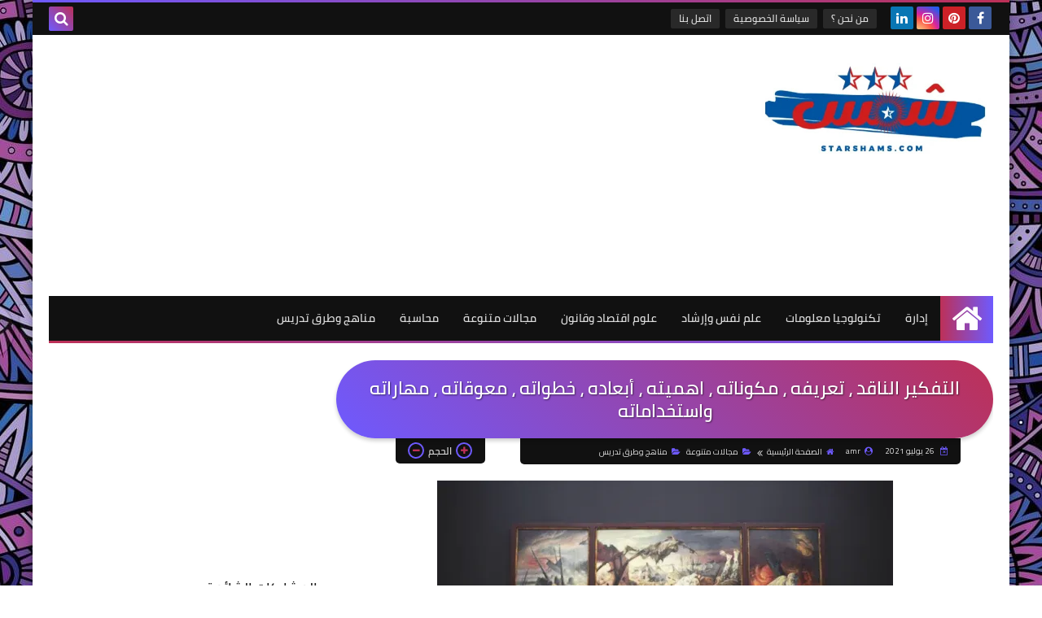

--- FILE ---
content_type: text/html; charset=UTF-8
request_url: https://www.starshams.com/2021/07/blog-post_26.html
body_size: 67089
content:
<!DOCTYPE html>
<html dir='rtl' lang='ar' xmlns='http://www.w3.org/1999/xhtml' xmlns:b='http://www.google.com/2005/gml/b' xmlns:data='http://www.google.com/2005/gml/data' xmlns:expr='http://www.google.com/2005/gml/expr'>
<head prefix='og: http://ogp.me/ns# fb: http://ogp.me/ns/fb# article: http://ogp.me/ns/article#'>
<script async='async' crossorigin='anonymous' src='https://pagead2.googlesyndication.com/pagead/js/adsbygoogle.js?client=ca-pub-4374311050345912'></script>
<!-- Google tag (gtag.js) -->
<script async='async' src='https://www.googletagmanager.com/gtag/js?id=G-GBLVELTRDX'></script>
<script>
  window.dataLayer = window.dataLayer || [];
  function gtag(){dataLayer.push(arguments);}
  gtag('js', new Date());

  gtag('config', 'G-GBLVELTRDX');
</script>
<!-- Google tag (gtag.js) -->
<script async='async' src='https://www.googletagmanager.com/gtag/js?id=UA-192111330-1'></script>
<script>
  window.dataLayer = window.dataLayer || [];
  function gtag(){dataLayer.push(arguments);}
  gtag('js', new Date());

  gtag('config', 'UA-192111330-1');
</script>
<meta content='62729da04c' name='Petal-Search-site-verification'/>
<!-- Title -->
<title>التفكير الناقد &#1548; تعريفه &#1548; مكوناته &#1548; اهميته &#1548; أبعاده &#1548; خطواته &#1548; معوقاته &#1548; مهاراته واستخداماته</title>
<!-- Feed Links -->
<link rel="alternate" type="application/atom+xml" title=" ستار شمس , أكبر موقع للأبحاث العلمية  - Atom" href="https://www.starshams.com/feeds/posts/default" />
<link rel="alternate" type="application/rss+xml" title=" ستار شمس , أكبر موقع للأبحاث العلمية  - RSS" href="https://www.starshams.com/feeds/posts/default?alt=rss" />
<link rel="service.post" type="application/atom+xml" title=" ستار شمس , أكبر موقع للأبحاث العلمية  - Atom" href="https://www.blogger.com/feeds/3860103964746790877/posts/default" />

<link rel="alternate" type="application/atom+xml" title=" ستار شمس , أكبر موقع للأبحاث العلمية  - Atom" href="https://www.starshams.com/feeds/5931224711523597596/comments/default" />
<!-- Default Meta -->
<meta content='text/html; charset=UTF-8' http-equiv='Content-Type'/>
<meta content='width=device-width, initial-scale=1' name='viewport'/>
<link href='https://www.starshams.com/2021/07/blog-post_26.html' rel='canonical'/>
<meta content='تعريف التفكير الناقد . مكونات التفكير الناقد . مهارات التفكير الناقد . خطوات التفكير الناقد . تنمية التفكير الناقد . معايير ومعوقات التفكير الناقد ' name='description'/>
<link href='https://www.starshams.com/favicon.ico' rel='icon' type='image/x-icon'/>
<meta content='IE=edge' http-equiv='X-UA-Compatible'/>
<meta content='blogger' name='generator'/>
<meta content='#d24949' name='theme-color'/>
<meta content='#d24949' name='msapplication-navbutton-color'/>
<link href='https://blogger.googleusercontent.com/img/b/R29vZ2xl/AVvXsEgTsEJ-TvgquDY4NOVD-C6NEFEvJg_PIpJIuv1TfPdoEBMvB6gJSgD1r6_cdsJBMLbAPXXQvYCL0Af5WYwhREKGPQ2WmJeKoRzlrkt231ODx94Bpa46cx-vxhH3uoa-09epncsDxNJgGEQ/s16000/%25D8%25A7%25D9%2584%25D8%25AA%25D9%2581%25D9%2583%25D9%258A%25D8%25B1_%25D8%25A7%25D9%2584%25D9%2586%25D8%25A7%25D9%2582%25D8%25AF.webp' rel='image_src'/>
<!--[if IE]><script type='text/javascript'>(function(){var html5=("abbr,article,aside,audio,canvas,datalist,details,"+"figure,footer,header,hgroup,mark,menu,meter,nav,output,"+"progress,section,time,video").split(',');for(var i=0;i<html5.length;i++){document.createElement(html5[i])}try{document.execCommand('BackgroundImageCache',false,true)}catch(e){}})()</script><![endif]-->
<!-- Open Graph -->
<meta content='ar_AR' property='og:locale'/>
<meta content='https://www.starshams.com/2021/07/blog-post_26.html' property='og:url'/>
<meta content='التفكير الناقد ، تعريفه ، مكوناته ، اهميته ، أبعاده ، خطواته ، معوقاته ، مهاراته واستخداماته' property='og:title'/>
<meta content=' ستار شمس , أكبر موقع للأبحاث العلمية ' property='og:site_name'/>
<meta content='تعريف التفكير الناقد . مكونات التفكير الناقد . مهارات التفكير الناقد . خطوات التفكير الناقد . تنمية التفكير الناقد . معايير ومعوقات التفكير الناقد ' property='og:description'/>
<meta content='التفكير الناقد ، تعريفه ، مكوناته ، اهميته ، أبعاده ، خطواته ، معوقاته ، مهاراته واستخداماته' property='og:image:alt'/>
<meta content='article' property='og:type'/>
<meta content='https://blogger.googleusercontent.com/img/b/R29vZ2xl/AVvXsEgTsEJ-TvgquDY4NOVD-C6NEFEvJg_PIpJIuv1TfPdoEBMvB6gJSgD1r6_cdsJBMLbAPXXQvYCL0Af5WYwhREKGPQ2WmJeKoRzlrkt231ODx94Bpa46cx-vxhH3uoa-09epncsDxNJgGEQ/w1200-h630-p-k-no-nu/%25D8%25A7%25D9%2584%25D8%25AA%25D9%2581%25D9%2583%25D9%258A%25D8%25B1_%25D8%25A7%25D9%2584%25D9%2586%25D8%25A7%25D9%2582%25D8%25AF.webp' property='og:image'/>
<!-- Twitter Card -->
<meta content='summary_large_image' name='twitter:card'/>
<meta content='https://www.starshams.com/' name='twitter:domain'/>
<meta content='تعريف التفكير الناقد . مكونات التفكير الناقد . مهارات التفكير الناقد . خطوات التفكير الناقد . تنمية التفكير الناقد . معايير ومعوقات التفكير الناقد ' name='twitter:description'/>
<meta content='التفكير الناقد ، تعريفه ، مكوناته ، اهميته ، أبعاده ، خطواته ، معوقاته ، مهاراته واستخداماته' name='twitter:title'/>
<meta content='https://blogger.googleusercontent.com/img/b/R29vZ2xl/AVvXsEgTsEJ-TvgquDY4NOVD-C6NEFEvJg_PIpJIuv1TfPdoEBMvB6gJSgD1r6_cdsJBMLbAPXXQvYCL0Af5WYwhREKGPQ2WmJeKoRzlrkt231ODx94Bpa46cx-vxhH3uoa-09epncsDxNJgGEQ/w1200-h630-p-k-no-nu/%25D8%25A7%25D9%2584%25D8%25AA%25D9%2581%25D9%2583%25D9%258A%25D8%25B1_%25D8%25A7%25D9%2584%25D9%2586%25D8%25A7%25D9%2582%25D8%25AF.webp' name='twitter:image'/>
<!-- DNS Prefetch -->
<link href='https://www.starshams.com/2021/07/blog-post_26.html' rel='dns-prefetch'/><link href='//www.blogger.com' rel='dns-prefetch'/><link href='//1.bp.blogspot.com' rel='dns-prefetch'/><link href='//2.bp.blogspot.com' rel='dns-prefetch'/><link href='//3.bp.blogspot.com' rel='dns-prefetch'/><link href='//4.bp.blogspot.com' rel='dns-prefetch'/><link href='//cdnjs.cloudflare.com' rel='dns-prefetch'/><link href='//pagead2.googlesyndication.com' rel='dns-prefetch'/><link href='//accounts.google.com' rel='dns-prefetch'/><link href='//resources.blogblog.com' rel='dns-prefetch'/><link href='//www.google.com' rel='dns-prefetch'/>
<!-- Required -->
<meta content='100063886519149' property='fb:app_id'/>
<meta content='100028103070387' property='fb:admins'/>
<meta content='' property='article:publisher'/>
<meta content='' property='article:author'/>
<!-- Template Skin -->
<style id='page-skin-1' type='text/css'><!--
/* ========================================================
=                   Squeeze Template                      =
===========================================================
>> Platform		: Blogger
>> Category		: Magazine
>> Homepage		: https://squeeze-template.blogspot.com
>> Version		: 1.0.0
>> License		: Free
=========================================================== */
/* ====================
>> TABLE OF CONTENTS :
=======================
🔹 Variables
🔹 Normalize
🔹 Spinner
🔹 Fonts
🔹 OwlCarousel
🔹 Main
🔹 Widths
🔹 Framework
🔹 Header
🔹 Intro
🔹 Sidebar
🔹 Footer
🔹 Widgets
🔹 Pages (Common)
🔹 Homepage
🔹 Post Page
🔹 Error Page
🔹 Redirect Page
🔹 Archive Page
🔹 Authors Page
🔹 Shortcodes
🔹 Responsive */
/*=================
🔹 Variables
===================*/
<Group description="أساسي" selector="body">
<Variable name="keycolor" description="اللون الرئيسي" type="color" default="#6e5aff"/>
<Variable name="step.color" description="اللون المساعد" type="color" default="#bd3057"/>
<Variable name="grad.color" description="لون الرابط (عند خلفية متدرجة)" type="color" default="#ffffff"/>
<Variable name="body.background.color" description="لون تبويب المدونة في الهاتف" type="color"  default="#d24949"/>
<Variable name="body.background" description="الخلفية" type="background" color='transparent' default="$(color) url(https://blogger.googleusercontent.com/img/b/R29vZ2xl/AVvXsEgiZTnVNdf4sKiJ8CZEfJ0igWo414Y6tacnxf8jsNDsZm2hyphenhyphenSn1WaJiq7l7gOplmlRnqFsIG7WqCCEk76HUVyCf8qLCDdFv1WDHQxFxOJv-lvcM-bDeWaImX4NrsT6zxWwdPwmJcOlfrtM/s1600/purple.jpg) repeat fixed top right"/>
<Variable name="startSide" description="start direction" type="automatic" default="left" hideEditor="true" />
<Variable name="endSide" description="end direction" type="automatic" default="right" hideEditor="true" />
</Group>
<Group description="ألوان عامة" selector="main-wrap">
<Variable name="main.back" description="لون الخلفية الداخلي" type="color" default="#ffffff"/>
<Variable name="main.color" description="لون النص الرئيسي" type="color" default="#222222"/>
<Variable name="main.title" description="لون عنوان العنصر" type="color" default="#222222"/>
<Variable name="main.link" description="لون الروابط" type="color" default="#444444"/>
<Variable name="main.text" description="لون النصوص" type="color" default="#777777"/>
<Variable name="main.line" description="لون الفواصل" type="color" default="#eeeeee"/>
<Variable name="menu.back" description="خلفية القوائم" type="color" default="#111111"/>
<Variable name="menu.text" description="لون روابط القوائم" type="color" default="#dddddd"/>
</Group>
<Group description="الشريط الجانبي" selector="aside">
<Variable name="aside.title" description="عنوان العناصر" type="color" default="#222222"/>
<Variable name="aside.link" description="لون الروابط" type="color" default="#444444"/>
<Variable name="aside.text" description="لون النصوص" type="color" default="#999999"/>
<Variable name="aside.line" description="لون الفواصل" type="color" default="#eeeeee"/>
</Group>
<Group description="الفوتر" selector="footer">
<Variable name="footer.back1" description="تدرج الخلفية 1" type="color" default="#211837"/>
<Variable name="footer.back2" description="تدرج الخلفية 2" type="color" default="#111111"/>
<Variable name="footer.title" description="عنوان العناصر" type="color" default="#dddddd"/>
<Variable name="footer.link" description="لون الروابط" type="color" default="#ffffff"/>
<Variable name="footer.text" description="لون النصوص" type="color" default="#dddddd"/>
<Variable name="footer.line" description="لون الفواصل" type="color" default="#2d283b"/>
</Group>
<Group description='نموذج التعليقات' selector="#comments">
<Variable name="body.text.font" description="نوع الخط" type="font" default="600 14px Cairo !important"/>
<Variable name="tabs.font" description="نوع الخط (مساعد)" type="font" default="14px Cairo"/>
<Variable name="body.text.color" description="لون النص" type="color" default="#777777"/>
<Variable name="body.link.color" description="لون الروابط" type="color" default="#9e44c9"/>
<Variable name="posts.background.color" description="لون الخلفية" type="color" default="#ffffff"/>
<Variable name="posts.title.color" description="لون العنوان" type="color" default="#d24949"/>
<Variable name="posts.icons.color" description="خلفية الأيقونات" type="color" default="#9e44c9"/>
<Variable name="posts.text.color" description="Post text color" type="color" default="#757575"/>
<Variable name="labels.background.color" description="Label background color" type="color" default="#dddddd"/>
</Group>
<Group selector='body' description="ضبط العروض">
<Variable name="content.width" description="Content width" type="length" min="640px" max="1300px" default="1200px"/>
<Variable name="sidebar.width" description="Sidebar width" type="length" min="150px" max="480px" default="330px"/>
<Variable name="main.margin" description="المسافة الرأسية بين العناصر" type="length" min="0px" max="50px" default="20px"/>
<Variable name="main.padding" description="الهوامش الداخليه للعناصر" type="length" min="0px" max="50px" default="20px"/>
</Group>/**/
/*=================
🔹 Normalize
===================*/
html{font-family:serif;line-height:1.15;-ms-text-size-adjust:100%;-webkit-text-size-adjust:100%}body{margin:0}article,aside,footer,header,nav,section{display:block}h1{font-size:2em;margin:.67em 0}figcaption,figure,main{display:block}figure{margin:1em 40px}hr{box-sizing:content-box;height:0;overflow:visible}pre{font-family:monospace,monospace;font-size:1em}a:focus,a:active{outline:none}a{background-color:transparent;-webkit-text-decoration-skip:objects}a:active,a:hover{outline-width:0}abbr[title]{border-bottom:none;text-decoration:underline;text-decoration:underline dotted}b,strong{font-weight:inherit;font-weight:bolder}code,kbd,samp{font-family:monospace,monospace;font-size:1em}dfn{font-style:italic}mark{background-color:#ff0;color:#000}small{font-size:80%}sub,sup{font-size:75%;line-height:0;position:relative;vertical-align:baseline}sub{bottom:-.25em}sup{top:-.5em}audio,video{display:inline-block}audio:not([controls]){display:none;height:0}img{max-width:100%;border-style:none}svg:not(:root){overflow:hidden}button,input,optgroup,select,textarea{font-family:serif;font-size:100%;line-height:1.15;margin:0}button,input{outline:none!important;overflow:visible}button,select{text-transform:none}button,html [type="button"],[type="reset"],[type="submit"]{-webkit-appearance:button}button::-moz-focus-inner,[type="button"]::-moz-focus-inner,[type="reset"]::-moz-focus-inner,[type="submit"]::-moz-focus-inner{border-style:none;padding:0}button:-moz-focusring,[type="button"]:-moz-focusring,[type="reset"]:-moz-focusring,[type="submit"]:-moz-focusring{outline:1px dotted ButtonText}fieldset{border:1px solid silver;margin:0 2px;padding:.35em .625em .75em}legend{box-sizing:border-box;color:inherit;display:table;max-width:100%;padding:0;white-space:normal}progress{display:inline-block;vertical-align:baseline}textarea{overflow:auto}[type="checkbox"],[type="radio"]{box-sizing:border-box;padding:0}[type="number"]::-webkit-inner-spin-button,[type="number"]::-webkit-outer-spin-button{height:auto}[type="search"]{-webkit-appearance:textfield;outline-offset:-2px}[type="search"]::-webkit-search-cancel-button,[type="search"]::-webkit-search-decoration{-webkit-appearance:none}::-webkit-file-upload-button{-webkit-appearance:button;font:inherit}details,menu{display:block}summary{display:list-item}canvas{display:inline-block}template{display:none}[hidden]{display:none}iframe{border:none}
*,:before,:after{-webkit-box-sizing:border-box;-moz-box-sizing:border-box;box-sizing:border-box}
/*=================
🔹 Fonts
===================*/
@font-face{font-family:'Cairo';font-style:normal;font-weight:400;src:local(Cairo),local(Cairo-Regular),url(https://fonts.gstatic.com/s/cairo/v3/SLXGc1nY6HkvalIkTpu0xg.woff2) format("woff2");unicode-range:U+0600-06FF,U+200C-200E,U+2010-2011,U+204F,U+2E41,U+FB50-FDFF,U+FE80-FEFC}@font-face{font-family:'Cairo';font-style:normal;font-weight:400;src:local(Cairo),local(Cairo-Regular),url(https://fonts.gstatic.com/s/cairo/v3/SLXGc1nY6HkvalIvTpu0xg.woff2) format("woff2");unicode-range:U+0100-024F,U+0259,U+1E00-1EFF,U+2020,U+20A0-20AB,U+20AD-20CF,U+2113,U+2C60-2C7F,U+A720-A7FF}@font-face{font-family:'Cairo';font-style:normal;font-weight:400;src:local(Cairo),local(Cairo-Regular),url(https://fonts.gstatic.com/s/cairo/v3/SLXGc1nY6HkvalIhTps.woff2) format("woff2");unicode-range:U+0000-00FF,U+0131,U+0152-0153,U+02BB-02BC,U+02C6,U+02DA,U+02DC,U+2000-206F,U+2074,U+20AC,U+2122,U+2191,U+2193,U+2212,U+2215,U+FEFF,U+FFFD}@font-face{font-family:'Cairo';font-style:normal;font-weight:600;src:local('Cairo SemiBold'),local(Cairo-SemiBold),url(https://fonts.gstatic.com/s/cairo/v3/SLXLc1nY6Hkvalr-ao6O59ZMaA.woff2) format("woff2");unicode-range:U+0600-06FF,U+200C-200E,U+2010-2011,U+204F,U+2E41,U+FB50-FDFF,U+FE80-FEFC}@font-face{font-family:'Cairo';font-style:normal;font-weight:600;src:local('Cairo SemiBold'),local(Cairo-SemiBold),url(https://fonts.gstatic.com/s/cairo/v3/SLXLc1nY6Hkvalr-ao6F59ZMaA.woff2) format("woff2");unicode-range:U+0100-024F,U+0259,U+1E00-1EFF,U+2020,U+20A0-20AB,U+20AD-20CF,U+2113,U+2C60-2C7F,U+A720-A7FF}@font-face{font-family:'Cairo';font-style:normal;font-weight:600;src:local('Cairo SemiBold'),local(Cairo-SemiBold),url(https://fonts.gstatic.com/s/cairo/v3/SLXLc1nY6Hkvalr-ao6L59Y.woff2) format("woff2");unicode-range:U+0000-00FF,U+0131,U+0152-0153,U+02BB-02BC,U+02C6,U+02DA,U+02DC,U+2000-206F,U+2074,U+20AC,U+2122,U+2191,U+2193,U+2212,U+2215,U+FEFF,U+FFFD}
/*=================
🔹 Main
===================*/
body{font-family:'Cairo',serif;font-size:14px;line-height:1.5em;visibility:visible!important;}
body::-webkit-scrollbar{background-color:#ffffff;width:10px}
body::-webkit-scrollbar-thumb{background:#6e5aff}
body::-moz-selection{background:#6e5aff;color:#FFF}
body[data-boxed='true'] .main-container{max-width:1200px}
::-moz-selection{background:#6e5aff;color:#FFF}
::selection{background:#6e5aff;color:#FFF}
ul{list-style:none;padding:0;margin:0}
p{line-height:2;font-size:12px;text-align:justify}
a{text-decoration:none;color:inherit}
.main-container{width:100%;margin:0 auto;background-color:#ffffff;-webkit-box-shadow:0 4px 8px 0 rgba(0,0,0,0.2),0 6px 20px 0 rgba(0,0,0,0.19);-moz-box-shadow:0 4px 8px 0 rgba(0,0,0,0.2),0 6px 20px 0 rgba(0,0,0,0.19);box-shadow:0 4px 8px 0 rgba(0,0,0,0.2),0 6px 20px 0 rgba(0,0,0,0.19)}
.main-container:before,.main-container:after{content:'';display:block;height:3px;background:-webkit-linear-gradient(45deg,#6e5aff,#bd3057);background:-o-linear-gradient(45deg,#6e5aff,#bd3057);background:-moz-linear-gradient(45deg,#6e5aff,#bd3057);background:linear-gradient(45deg,#6e5aff,#bd3057)}
.middle-content{overflow:hidden}
.main-wrap{padding:0 20px}
#RecentPosts{margin-bottom:20px}
.side-right{margin-bottom:20px}
body.no-sidebar .side-right{float:none;width:100%}
body.no-sidebar aside{display:none}
.tempscheme{border-color:#6e5aff #2d283b #bd3057 #999999;float:right;text-align:left;color:#6e5aff;background-color:#bd3057}
/*=================
🔹 Widths
===================*/
.side-right{width:-webkit-calc(100% - 330px - 2%);width:-moz-calc(100% - 330px - 2%);width:calc(100% - 330px - 2%);float:right}
aside{float:left;width:330px}
.wrapper{max-width:1200px;margin:0 auto}
header .color-wrap{background-color:#111111}
#footer .color-wrap{position:relative;background-color:rgba(0,0,0,0.1)}
/*=================
🔹 Framework
===================*/
/* ------- Quickedit ------ */
.quickedit:after{content:'\f0ad';position:absolute;font-family:fontawesome;color:#666;top:100%;left:0;font-size:18px;z-index:5;opacity:.8}
.quickedit:hover:after{-webkit-animation:quickedit .3s ease-in-out;-moz-animation:quickedit .3s ease-in-out;-o-animation:quickedit .3s ease-in-out;animation:quickedit .3s ease-in-out;opacity:1}
@-webkit-keyframes quickedit {
50%{-webkit-transform:rotate(30deg);transform:rotate(30deg)}
75%{-webkit-transform:rotate(-30deg);transform:rotate(-30deg)}
100%{-webkit-transform:rotate(30deg);transform:rotate(30deg)}
}
@-moz-keyframes quickedit {
50%{-webkit-transform:rotate(30deg);-moz-transform:rotate(30deg);transform:rotate(30deg)}
75%{-webkit-transform:rotate(-30deg);-moz-transform:rotate(-30deg);transform:rotate(-30deg)}
100%{-webkit-transform:rotate(30deg);-moz-transform:rotate(30deg);transform:rotate(30deg)}
}
@-o-keyframes quickedit {
50%{-webkit-transform:rotate(30deg);-o-transform:rotate(30deg);transform:rotate(30deg)}
75%{-webkit-transform:rotate(-30deg);-o-transform:rotate(-30deg);transform:rotate(-30deg)}
100%{-webkit-transform:rotate(30deg);-o-transform:rotate(30deg);transform:rotate(30deg)}
}
@keyframes quickedit {
50%{-webkit-transform:rotate(30deg);-moz-transform:rotate(30deg);-o-transform:rotate(30deg);transform:rotate(30deg)}
75%{-webkit-transform:rotate(-30deg);-moz-transform:rotate(-30deg);-o-transform:rotate(-30deg);transform:rotate(-30deg)}
100%{-webkit-transform:rotate(30deg);-moz-transform:rotate(30deg);-o-transform:rotate(30deg);transform:rotate(30deg)}
}
/* ------- Headlines ------ */
.headline{margin-bottom:15px;border-bottom:2px solid #eeeeee}
.main-wrap aside .headline{margin-bottom:15px;border-bottom:2px solid #eeeeee}
#footer .headline{margin-bottom:15px;border-bottom:2px solid #2d283b}
#LinkList303 .headline h6{margin-top:0}
.headline h6{display:inline-block;margin:0 0 12px;font-size:17px;position:relative}
.main-wrap .headline h6{color:#222222}
.main-wrap aside .headline h6{color:#222222}
#footer .headline h6{color:#dddddd}
.headline h6:after{content:"";height:2px;background:-webkit-linear-gradient(45deg,#6e5aff,#bd3057);background:-o-linear-gradient(45deg,#6e5aff,#bd3057);background:-moz-linear-gradient(45deg,#6e5aff,#bd3057);background:linear-gradient(45deg,#6e5aff,#bd3057);position:absolute;top:33px;left:0;right:0;bottom:0}
.headline a{color:#777777;float:left;padding:5px 12px;font-size:12px;background-color:#eeeeee;-webkit-border-radius:2px;-moz-border-radius:2px;border-radius:2px;line-height:18px}
/* ------ Read More ------ */
.read-more{display:inline-block;background:-webkit-linear-gradient(45deg,#6e5aff,#bd3057);background:-o-linear-gradient(45deg,#6e5aff,#bd3057);background:-moz-linear-gradient(45deg,#6e5aff,#bd3057);background:linear-gradient(45deg,#6e5aff,#bd3057);padding:5px 15px;font-size:14px;font-weight:700;color:#ffffff;-webkit-border-radius:2px;-moz-border-radius:2px;border-radius:2px}
.read-more:hover{padding:5px 25px}
/* ------ Post Share ------ */
.post-share{float:left}
.post-share .share-icon{z-index:1;float:left;width:31px;height:31px;line-height:31px;text-align:center;background:-webkit-linear-gradient(to left,#6e5aff,#bd3057);background:-o-linear-gradient(to left,#6e5aff,#bd3057);background:-moz-linear-gradient(to left,#6e5aff,#bd3057);background:linear-gradient(to left,#6e5aff,#bd3057);color:#ffffff;font-size:16px;-webkit-border-radius:2px;-moz-border-radius:2px;border-radius:2px;cursor:pointer;position:relative}
.post-share .share-icon:after{opacity:0;content:"";font-family:FontAwesome;border-width:5px;border-style:solid;position:absolute;top:11px;left:100%}
[dir='rtl'] .post-share .share-icon:after{border-color:transparent transparent transparent #6e5aff}
[dir='ltr'] .post-share .share-icon:after{border-color:transparent #6e5aff transparent transparent}
.post-share .share-icon.arrow:after{opacity:1}
.post-share .share-menu{visibility:hidden;float:left;margin-top:1px;margin-bottom:0;margin-left:5px}
.post-share .share-menu li{float:left;opacity:0;margin-left:5px}
[dir='rtl'] .post-share .share-menu li{-webkit-transform:translateX(-30px);-ms-transform:translateX(-30px);-moz-transform:translateX(-30px);-o-transform:translateX(-30px);transform:translateX(-30px)}
[dir='ltr'] .post-share .share-menu li{-webkit-transform:translateX(30px);-ms-transform:translateX(30px);-moz-transform:translateX(30px);-o-transform:translateX(30px);transform:translateX(30px)}
.post-share .share-menu li i{width:27px;height:27px;line-height:27px;margin-top:1px;-webkit-border-radius:2px;-moz-border-radius:2px;border-radius:2px;color:#FFF}
.post-share .share-menu li .fa-facebook{background-color:#3b5998}
.post-share .share-menu li .fa-twitter{background-color:#1da1f2}
.post-share .share-menu li .fa-pinterest-p{background-color:#dd4b39}
.share-open.share-menu{visibility:visible}
[dir] .share-open.share-menu li{opacity:1;-webkit-transform:translateX(0);-ms-transform:translateX(0);-moz-transform:translateX(0);-o-transform:translateX(0);transform:translateX(0)}
.share-open.share-menu li:nth-of-type(1){-webkit-transition:.4s linear;-o-transition:.4s linear;-moz-transition:.4s linear;transition:.4s linear}
.share-open.share-menu li:nth-of-type(2){-webkit-transition:.3s linear;-o-transition:.3s linear;-moz-transition:.3s linear;transition:.3s linear}
.share-open.share-menu li:nth-of-type(3){-webkit-transition:.2s linear;-o-transition:.2s linear;-moz-transition:.2s linear;transition:.2s linear}
/* ------ Image Wrap ------ */
.img-wrap{display:block;-webkit-border-radius:2px;-moz-border-radius:2px;border-radius:2px;overflow:hidden;position:relative}
.img-wrap:hover img{-webkit-transform:scale(1.1) rotate(3deg);-ms-transform:scale(1.1) rotate(3deg);-moz-transform:scale(1.1) rotate(3deg);-o-transform:scale(1.1) rotate(3deg);transform:scale(1.1) rotate(3deg)}
.overlay{opacity:0;width:100%;height:100%;overflow:hidden;-webkit-border-radius:2px;-moz-border-radius:2px;border-radius:2px;background:-webkit-linear-gradient(45deg,#6e5aff,#bd3057);background:-o-linear-gradient(45deg,#6e5aff,#bd3057);background:-moz-linear-gradient(45deg,#6e5aff,#bd3057);background:linear-gradient(45deg,#6e5aff,#bd3057);position:absolute;top:0;left:0}{opacity:0;width:100%;height:100%;overflow:hidden;-webkit-border-radius:2px;-moz-border-radius:2px;border-radius:2px;background:rgba(0,0,0,0.6);position:absolute;top:0;left:0}
.img-wrap:hover .overlay{opacity:.8}
.details-on-img{position:absolute;top:0;left:0;right:0;bottom:0}
.details-on-img .author-prof,.details-on-img .post-date{padding:0 4px;background:#ffffff;font-size:10px;-webkit-border-radius:1px;-moz-border-radius:1px;border-radius:1px;position:absolute;right:-100%;z-index:2;-webkit-box-shadow: -2px 2px 10px -1px rgba(0,0,0,0.3);-moz-box-shadow: -2px 2px 10px -1px rgba(0,0,0,0.3);box-shadow: -2px 2px 10px -1px rgba(0,0,0,0.3)}
.details-on-img .author-prof{color:#6e5aff}
.details-on-img .post-date{color:#bd3057}
.img-wrap .author-prof{top:30px;-webkit-transition:.4s linear;-o-transition:.4s linear;-moz-transition:.4s linear;transition:.4s linear}
.img-wrap .post-date{top:55px;-webkit-transition:.6s linear;-o-transition:.6s linear;-moz-transition:.6s linear;transition:.6s linear}
.img-wrap:hover .author-prof,.img-wrap:hover .post-date{right:0}
.img-wrap img{display:none;width:100%;height:100%}
.details-on-img i{margin-left:5px}
.caption{padding:30px;background:-webkit-gradient(linear,left top, left bottom,from(transparent),color-stop(rgba(0,0,0,0.7)),to(#000));background:-webkit-linear-gradient(transparent,rgba(0,0,0,0.7),#000);background:-o-linear-gradient(transparent,rgba(0,0,0,0.7),#000);background:-moz-linear-gradient(transparent,rgba(0,0,0,0.7),#000);background:linear-gradient(transparent,rgba(0,0,0,0.7),#000);color:#FFF;position:absolute;bottom:0;right:0;left:0}
aside .img-wrap:before,aside .img-wrap:after{display:none}
/* ------ Social Colors ------ */
.social{font-size:0}
.social li{display:inline-block;margin:0 2px}
.social li i{color:#FFF;width:28px;height:28px;line-height:28px;margin-bottom:5px;-webkit-border-radius:2px;-moz-border-radius:2px;border-radius:2px;display:inline-block;text-align:center;font-size:16px}
.social-sites .social li:hover{-webkit-animation:SocIcons .2s ease-in-out;-moz-animation:SocIcons .2s ease-in-out;-o-animation:SocIcons .2s ease-in-out;animation:SocIcons .2s ease-in-out}
@-webkit-keyframes SocIcons {
50%{-webkit-transform:scale(0.7);transform:scale(0.7)}
100%{-webkit-transform:scale(1.5);transform:cale(1.5)}
}
@-moz-keyframes SocIcons {
50%{-webkit-transform:scale(0.7);-moz-transform:scale(0.7);transform:scale(0.7)}
100%{-webkit-transform:scale(1.5);-moz-transform:cale(1.5);transform:cale(1.5)}
}
@-o-keyframes SocIcons {
50%{-webkit-transform:scale(0.7);-o-transform:scale(0.7);transform:scale(0.7)}
100%{-webkit-transform:scale(1.5);-o-transform:cale(1.5);transform:cale(1.5)}
}
@keyframes SocIcons {
50%{-webkit-transform:scale(0.7);-moz-transform:scale(0.7);-o-transform:scale(0.7);transform:scale(0.7)}
100%{-webkit-transform:scale(1.5);-moz-transform:cale(1.5);-o-transform:cale(1.5);transform:cale(1.5)}
}
.social .fa-facebook    {background-color:#3b5998}
.social .fa-twitter     {background-color:#1da1f2}
.social .fa-rss         {background-color:#f26522}
.social .fa-dribbble    {background-color:#ea4c89}
.social .fa-google-plus {background-color:#dd4b39}
.social .fa-pinterest   {background-color:#cc2127}
.social .fa-linkedin    {background-color:#0976b4}
.social .fa-youtube     {background-color:#e52d27}
.social .fa-wordpress   {background-color:#1081B1}
.social .fa-digg        {background-color:#476BA3}
.social .fa-quora       {background-color:#a82400}
.social .fa-spotify     {background-color:#1ed760}
.social .fa-reddit      {background-color:#ff4500}
.social .fa-snapchat    {background-color:#f5d602}
.social .fa-drupal      {background-color:#008BCA}
.social .fa-github      {background-color:#000000}
.social .fa-flickr      {background-color:#FF0084}
.social .fa-tumblr      {background-color:#304E6C}
.social .fa-instagram   {background-color:#7c38af;background: radial-gradient(circle at 0 130%, #fdf497 0%, #fdf497 5%, #fd5949 45%,#d6249f 60%,#285AEB 90%);}
.social .fa-delicious   {background-color:#DEDEDF}
.social .fa-behance     {background-color:#009fff}
.social .fa-soundcloud  {background-color:#FF5419}
.social .fa-telegram    {background-color:#32AEE1}
.social .fa-website     {background-color:#444444}
.social .fa-google-play {background-color:#3d9dab}
.fa-google-play:before{content:'\f04b'}
.fa-website:before{content:"\f0ac"}
/* ------ Label-Title ------ */
.label-title{padding:0 8px;background:-webkit-linear-gradient(45deg,#6e5aff,#bd3057);background:-o-linear-gradient(45deg,#6e5aff,#bd3057);background:-moz-linear-gradient(45deg,#6e5aff,#bd3057);background:linear-gradient(45deg,#6e5aff,#bd3057);color:#ffffff;font-size:12px;-webkit-border-radius:1.5px;-moz-border-radius:1.5px;border-radius:1.5px;position:absolute;top:10px;right:10px;z-index:2}
.img-wrap:hover .label-title{right:-100%}
.img-wrap .label-name{float:right;background:-webkit-linear-gradient(45deg,#6e5aff,#bd3057);background:-o-linear-gradient(45deg,#6e5aff,#bd3057);background:-moz-linear-gradient(45deg,#6e5aff,#bd3057);background:linear-gradient(45deg,#6e5aff,#bd3057);padding:2px 10px;-webkit-border-radius:100px;-moz-border-radius:100px;border-radius:100px;font-size:12px;margin-bottom:5px;color:#ffffff;position:relative;right:0}
.img-wrap:hover .label-name{right:-100%}
/* ------ Ribble Button ------ */
.ribble{position:relative;overflow:hidden}
.ribble b{position:relative;z-index:1;-webkit-transition:.6s ease-in-out;-o-transition:.6s ease-in-out;-moz-transition:.6s ease-in-out;transition:.6s ease-in-out}
.ribble:hover{padding:5px 20px}
.ribble:hover b{color:#ffffff}
.ribble:before{content:'';background:-webkit-linear-gradient(45deg,#6e5aff,#bd3057);background:-o-linear-gradient(45deg,#6e5aff,#bd3057);background:-moz-linear-gradient(45deg,#6e5aff,#bd3057);background:linear-gradient(45deg,#6e5aff,#bd3057);position:absolute;top:100%;right:-200%;height:200%;width:200%;display:block;z-index:1;-webkit-border-radius:100px;-moz-border-radius:100px;border-radius:100px;-webkit-transform:scale(0);-ms-transform:scale(0);-moz-transform:scale(0);-o-transform:scale(0);transform:scale(0);-webkit-transition:.5s ease-in-out;-o-transition:.5s ease-in-out;-moz-transition:.5s ease-in-out;transition:.5s ease-in-out}
.ribble:hover:before{top:-25px;right:-50px;-webkit-transform:scale(1);-ms-transform:scale(1);-moz-transform:scale(1);-o-transform:scale(1);transform:scale(1)}
/* ------ Other ------ */
.blog-admin,#uds-searchControl,#ContactForm93{display:none}
.clear-left{display:block;height:1px;clear:left}
.clear{height:1px;clear:both;display:block}
object{max-width:100%}
.hide{display:none!important}
:not(.notr),:not(.notr):before,:not(.notr):after{-webkit-transition:.3s ease-in-out;-o-transition:.3s ease-in-out;-moz-transition:.3s ease-in-out;transition:.3s ease-in-out}
.post-body #ContactForm93{display:block}
div#Tempnec{display:none!important}
/*=================
🔹 Header
===================*/
header #top-bar{padding:0 20px;height:40px;line-height:40px;color:#FFF;position:relative}
#head-sec{padding:20px 20px;min-height:120px;overflow:hidden}
/* ------ Header Social ------ */
header #top-bar #LinkList301{max-width:30%;margin-left:15px;float:right;position:relative;height:40px}
#LinkList301 .social-sites{margin-top:5px}
#LinkList301 .social-sites li{vertical-align:top}
/* ------ Header Pages List ------ */
header #top-bar #PageList301{float:right;max-width:-webkit-calc(70% - 60px);max-width:-moz-calc(70% - 60px);max-width:calc(70% - 60px);height:40px}
header #top-bar .menu li{float:right;margin:8px 0}
header #top-bar .menu li a{-webkit-transition:none;-o-transition:none;-moz-transition:none;transition:none;background:rgba(255,255,255,0.1);margin-left:7px;font-size:12px;display:block;line-height:normal;padding:0 10px;-webkit-border-radius:2px;-moz-border-radius:2px;border-radius:2px;font-weight:700;color:#dddddd;line-height:2em}
header #top-bar .menu li a:hover,header #top-bar .menu li.selected a{color:#ffffff;background:-webkit-linear-gradient(45deg,#6e5aff,#bd3057);background:-o-linear-gradient(45deg,#6e5aff,#bd3057);background:-moz-linear-gradient(45deg,#6e5aff,#bd3057);background:linear-gradient(45deg,#6e5aff,#bd3057)}
header #top-bar .menu-res{display:none}
header #top-bar .menu-res i{display:block;width:30px;height:30px;line-height:30px;font-size:20px;background:-webkit-linear-gradient(45deg,#6e5aff,#bd3057);background:-o-linear-gradient(45deg,#6e5aff,#bd3057);background:-moz-linear-gradient(45deg,#6e5aff,#bd3057);background:linear-gradient(45deg,#6e5aff,#bd3057);color:#ffffff;text-align:center;-webkit-border-radius:2px;-moz-border-radius:2px;border-radius:2px;cursor:pointer;position:absolute;top:5px;right:20px;z-index:2;cursor:pointer}
nav.menu-res-wrap ul:before{content:"";border-width:8px;border-style:solid;border-color:transparent transparent #111111;position:absolute;top:-14px;right:10px;z-index:2}
nav.menu-res-wrap ul{width:180px;top:50px;position:absolute;background-color:#111111;right:10px;padding:10px;-webkit-border-radius:2px;-moz-border-radius:2px;border-radius:2px;z-index:9999}
nav.menu-res-wrap ul a{display:block;border-bottom:1px dotted rgba(255,255,255,0.2);color:#dddddd;text-align:center}
nav.menu-res-wrap ul li:last-of-type a{border-bottom:none}
/* ------ Search Box ------ */
header #top-bar #HTML301{direction:ltr;min-width:200px;height:30px;position:absolute;left:20px;top:0}
header #top-bar .search form{direction:rtl;position:relative}
header #top-bar .search form span{color:#ffffff;background:-webkit-linear-gradient(45deg,#6e5aff,#bd3057);background:-o-linear-gradient(45deg,#6e5aff,#bd3057);background:-moz-linear-gradient(45deg,#6e5aff,#bd3057);background:linear-gradient(45deg,#6e5aff,#bd3057);display:block;width:30px;height:30px;line-height:29px;font-size:18px;text-align:center;-webkit-border-radius:2px;-moz-border-radius:2px;border-radius:2px;cursor:pointer;position:absolute;top:5px;left:0;z-index:2}
header #top-bar .search form span.open-search:after{opacity:1;left:100%}
header #top-bar .search input{font-family:inherit;-webkit-border-radius:0 1px 1px 0;-moz-border-radius:0 1px 1px 0;border-radius:0 1px 1px 0;height:30px;margin:5px 0;background-color:#111111;color:#FFF;font-size:12px;border:none;outline:none;position:absolute;left:30px;width:0}
header #top-bar .search .open-search ~ input{padding:0 15px;width:100%}
/* ------ Logo & AD ------ */
#Header1{width:290px;float:right}
#Header1 .headone{font-weight:700;display:block;margin:0 0 10px;font-size:35px;line-height:1em;text-align:center}
#Header1 p{margin:0;font-size:12px;text-align:center;line-height:1.5em}
#Header1 img{width:auto;max-width:100%;margin:0 auto;display:block}
#HTML302{width:728px;float:left;text-align:left}
/* ------ Main Menu ------ */
#menu-bar{clear:both;position:relative;margin-bottom:20px;padding:0 20px}
#LinkList302{height:58px;background-color:#111111;position:relative}
#LinkList302:before{content:'';display:block;height:3px;background:-webkit-linear-gradient(to left,#6e5aff,#bd3057);background:-o-linear-gradient(to left,#6e5aff,#bd3057);background:-moz-linear-gradient(to left,#6e5aff,#bd3057);background:linear-gradient(to left,#6e5aff,#bd3057);position:absolute;width:100%;bottom:0;right:0}
#menu-bar .menu-bar ul li{float:right}
#menu-bar .menu-bar ul li>a{font-weight:700;display:block;width:100%;padding:17px 15px;color:#dddddd;position:relative}
#menu-bar .menu-bar li>a:hover{background-color:rgba(0,0,0,0.2);color:#FFF}
#menu-bar .menu-bar ul li.drop-menu-st >a{padding-left:30px}
.menu-bar ul i{font-size:18px;display:inline-block;vertical-align:middle;margin-left:10px}
#menu-bar .home{white-space:nowrap;overflow:hidden;height:55px;line-height:25px;background:-webkit-linear-gradient(to left,#6e5aff,#bd3057);background:-o-linear-gradient(to left,#6e5aff,#bd3057);background:-moz-linear-gradient(to left,#6e5aff,#bd3057);background:linear-gradient(to left,#6e5aff,#bd3057);color:#FFF!important;min-width:65px;max-width:65px}
#menu-bar .home:hover{max-width:100%!important;padding-right:40px}
#menu-bar .home b{position:relative;right:50px}
#menu-bar .home:hover b{right:0px}
.home:before{font-weight:400;content:"\f015";font-family:FontAwesome;font-size:20px;position:absolute;right:23px;text-indent:0;-webkit-transform:scale(2);-ms-transform:scale(2);-moz-transform:scale(2);-o-transform:scale(2);transform:scale(2);top:16px}
#menu-bar .home:hover:before{right:10px;-webkit-transform:scale(1);-ms-transform:scale(1);-moz-transform:scale(1);-o-transform:scale(1);transform:scale(1)}
/* ------ Sub Menu ------ */
#menu-bar .menu-bar li>ul li a{padding:12px 20px}
#menu-bar .menu-bar li>ul li a:hover{background:-webkit-linear-gradient(to left,#6e5aff,#bd3057);background:-o-linear-gradient(to left,#6e5aff,#bd3057);background:-moz-linear-gradient(to left,#6e5aff,#bd3057);background:linear-gradient(to left,#6e5aff,#bd3057);color:#ffffff;padding-right:30px}
#menu-bar .menu-bar .drop-menu-st{position:relative;padding-bottom:5px}
#menu-bar .menu-bar .drop-menu-st:after{content:"\f078";font-family:FontAwesome;font-size:10px;color:#dddddd;position:absolute;top:18px;left:10px}
#menu-bar .menu-bar .drop-menu-st ul{display:none;width:200px;height:auto;background-color:#111111;position:absolute;top:58px;z-index:10;-webkit-box-shadow:0 5px 5px 0 rgba(0,0,0,0.2);-moz-box-shadow:0 5px 5px 0 rgba(0,0,0,0.2);box-shadow:0 5px 5px 0 rgba(0,0,0,0.2)}
#menu-bar .menu-bar .drop-menu-st:hover ul{display:block}
#menu-bar .menu-bar .drop-menu-st ul li{float:none}
/* ------ Responsive Menu ------ */
.menu-bar-res{display:none}
.menu-bar-res .fa-bars{cursor:pointer;float:left;color:#ffffff;background:-webkit-linear-gradient(to left,#6e5aff,#bd3057);background:-o-linear-gradient(to left,#6e5aff,#bd3057);background:-moz-linear-gradient(to left,#6e5aff,#bd3057);background:linear-gradient(to left,#6e5aff,#bd3057);height:55px;width:55px;text-align:center;font-size:26px;padding-top:16px}
.res-home{display:none;float:right;height:55px;width:110px;text-align:center;padding-top:17px;color:#ffffff;background:-webkit-linear-gradient(to left,#6e5aff,#bd3057);background:-o-linear-gradient(to left,#6e5aff,#bd3057);background:-moz-linear-gradient(to left,#6e5aff,#bd3057);background:linear-gradient(to left,#6e5aff,#bd3057);font-weight:700}
.res-home:before{content:"\f015";font-family:FontAwesome;font-weight:400;font-size:24px;margin-left:5px;display:inline-block;vertical-align:-2px}
/*=================
🔹 Sidebar
===================*/
aside .widget{margin-bottom:20px}
/* ------ Social Widget ------ */
.social-counter .social{overflow:hidden;padding:20px;border:1px solid #eeeeee}
.social-counter li{float:right;width:23.5%;margin:0 1%;min-width:55px}
.social-counter li:nth-child(4n+1){margin-right:0}
.social-counter li:nth-child(4n+4){margin-left:0}
.social-counter li i{text-align:center;display:block;width:55px;height:55px;line-height:55px;margin:auto;color:#FFF;font-size:24px;-webkit-border-radius:2px;-moz-border-radius:2px;border-radius:2px;-webkit-transform:translate(0,5px);-ms-transform:translate(0,5px)}
.social-counter li:hover i{-webkit-transform:translate(0);-ms-transform:translate(0)}
.social-counter li div{color:#444444;padding:5px 7px;margin-bottom:15px;-webkit-border-radius:2px;-moz-border-radius:2px;border-radius:2px;background-color:#eeeeee;font-size:11px;text-align:center;position:relative}
.social-counter li div:after{content:"";display:block;border-width:5px;border-style:solid;border-color:transparent transparent #eeeeee;position:absolute;top:-10px;left:44%}
/*=================
🔹 Footer
===================*/
#footer{position:relative;background:-webkit-linear-gradient(45deg,#211837,#111111);background:-o-linear-gradient(45deg,#211837,#111111);background:-moz-linear-gradient(45deg,#211837,#111111);background:linear-gradient(45deg,#211837,#111111);border-top:3px solid #6e5aff;clear:both}
#footer-sections{font-size:0;padding:20px 20px}
#footer-sections .f-sec{display:inline-block;vertical-align:top;font-size:14px;width:-webkit-calc((100% - 90px)/4);width:-moz-calc((100% - 90px)/4);width:calc((100% - 90px)/4);margin-left:30px}
#footer-sections .f-sec:last-of-type{margin-left:0}
#footer-sections .f-sec .widget{margin-bottom:20px}
#footer-sections .f-sec .widget:last-of-type{margin-bottom:0}
#footer-top-section:not(.no-items){padding:20px 0;margin:0 20px;border-bottom:1px solid #2d283b}
#footer-bottom-section:not(.no-items){padding:20px 0;margin:0 20px;border-top:1px solid #2d283b}
[data-boxed='false'] #footer-top-section:not(.no-items).wrapper{margin:20px auto 0;padding:0 20px 20px}
[data-boxed='false'] #footer-bottom-section:not(.no-items).wrapper{margin:0 auto;padding:20px 20px}
#footer-top-section:not(.no-items).wrapper{padding:20px 0;margin:0 20px}
#footer-cop-section{padding:5px 20px;overflow:hidden;position:relative}
/* ------ Copyrights ------ */
#HTML303{color:#ffffff;margin-top:5px;float:right}
#HTML303 > *{vertical-align:middle;display:inline-block}
#HTML303 a{color:#6e5aff}
#HTML303 a:hover{color:#bd3057;text-decoration:underline}
#HTML303 > b{font-family:Tahoma;color:#6e5aff;font-size:15px}
#LinkList304{float:left;margin-top:5px}
.credits span{margin-left:5px}
/* ------ Footer Scroll To Top ------ */
.scroll-top{background-color:#2d283b;width:30px;height:30px;text-align:center;border-radius:100px;color:#999999;padding-top:7px;cursor:pointer;position:absolute;left:calc(50% - 15px);top:-15px;z-index:1}
.scroll-top:before{display:block}
.scroll-top:hover{background:#6e5aff;color:#FFF}
/*=================
🔹 Widgets
===================*/
.widget{position:relative}
.widget-item-control{position:absolute;left:0;top:100%;z-index:2;opacity:.7}
.widget-item-control:hover{opacity:1}
#top-bar .widget-item-control{top:0}
.item-thumbnail img{display:none}
/* ------ Email Subscription ------ */
aside .subscrib-sec p{margin:0 0 10px;color:#999999;text-align:right}
#footer .subscrib-sec p{margin:0 0 10px;color:#999999;text-align:right}
.subscrib-sec input[name="email"]{display:block;width:100%;padding:15px;margin:auto;line-height:0;outline:0;font-size:12px;border:0;border-radius:2px;direction:ltr;text-align:left}
aside .subscrib-sec input[name="email"]{background-color:#eeeeee;color:#444444}
#footer .subscrib-sec input[name="email"]{background-color:#2d283b;color:#ffffff}
.msg-send{font-family:inherit;display:block;padding:10px 30px 10px 20px;margin:5px auto 0;outline:0;border:0;border-radius:2px;background:-webkit-gradient(linear,left,from(#6e5aff),to(#bd3057));background:linear-gradient(to left,#6e5aff,#bd3057);color:#FFF;font-weight:700;cursor:pointer;position:relative;overflow:hidden;width:100%;color:#ffffff}
.msg-send:hover{-webkit-box-shadow:0 3px 5px 0 rgba(0,0,0,0.4);box-shadow:0 3px 5px 0 rgba(0,0,0,0.4)}
.msg-send:before{content:"\f1d8";font-family:FontAwesome;position:absolute;top:10px;right:10px;z-index:1;font-weight:normal}
.msg-send:hover input[type="submit"]{color:#2c2c2c}
.ltr .msg-send:before{-webkit-transform:rotateY(180deg);transform:rotateY(180deg)}
.msg-send:hover:before{-webkit-animation:subs .3s ease-in-out;animation:subs .3s ease-in-out}
@-webkit-keyframes subs{
from{top:37px;right:38px}
to{top:10px;right:10px}
}
@keyframes subs{
from{top:37px;right:38px}
to{top:10px;right:10px}
}
/* ------ LinkList & PageList Widget ------ */
.LinkList .widget-content li a, *:not(header) .PageList .widget-content li a{display:block;padding:13px 0;font-size:14px}
.LinkList .widget-content li:first-child a, *:not(header) .PageList .widget-content li:first-child a{padding-top:0}
aside .LinkList .widget-content li a,aside .PageList .widget-content li a{color:#444444;border-bottom:1px solid #eeeeee}
footer .LinkList .widget-content li a,footer .PageList .widget-content li a{color:#ffffff;display:block;border-bottom:1px solid #2d283b}
aside .LinkList .widget-content li a::before, footer .LinkList .widget-content li a::before{content:"\f08b"}
*:not(header) .PageList .widget-content li a::before{content:"\f0f6"}
aside .LinkList .widget-content li a::before, footer .LinkList .widget-content li a::before,*:not(header) .PageList .widget-content li a::before{display:inline-block;vertical-align:top;font-family:fontawesome;margin-left:10px;font-size:20px}
aside .LinkList .widget-content li a::before,aside .PageList .widget-content li a::before{color:#444444}
footer .LinkList li a::before,footer .PageList .widget-content li a::before{color:#2d283b}
aside .LinkList .widget-content li a:hover,#footer .LinkList .widget-content li a:hover, *:not(header) .PageList .widget-content li a:hover{color:#6e5aff;border-bottom:1px solid #6e5aff}
aside .LinkList .widget-content li a:hover::before,#footer .LinkList .widget-content li a:hover::before{-webkit-animation:LinkIcon 0.2s linear;animation:LinkIcon 0.2s linear;color:#6e5aff}
*:not(header) .PageList .widget-content li a:hover::before{color:#6e5aff}
@-webkit-keyframes LinkIcon{100%{-webkit-transform:translateX(-5px);transform:translateX(-5px)}}
@keyframes LinkIcon{100%{-webkit-transform:translateX(-5px);transform:translateX(-5px)}}
/* ------ Popular Posts ------ */
.PopularPosts article{margin-bottom:15px;padding-bottom:15px;overflow:hidden}
.PopularPosts article:last-of-type{margin-bottom:0;border-bottom:none}
aside .PopularPosts article{border-bottom:1px solid #eeeeee}
#footer .PopularPosts article{border-bottom:1px solid #2d283b}
.PopularPosts .post-date{display:inline-block;background-color:#6e5aff;text-align:right;font-size:10px;color:#ffffff;padding-right:5px;padding-left:10px;margin-bottom:5px}
.PopularPosts .post-date i{background-color:rgba(0,0,0,0.2);font-size:12px;display:inline-block;vertical-align:middle;padding:5px;color:#ffffff;margin-left:5px}
.PopularPosts .item-thumbnail{display:block;overflow:hidden;float:right;width:72px;height:72px;margin-left:15px;-webkit-border-radius:2px;-moz-border-radius:2px;border-radius:2px}
.PopularPosts .item-thumbnail img{height:100%}
.PopularPosts .item-thumbnail:hover img{-webkit-transform:scale(1.1) rotate(3deg);-ms-transform:scale(1.1) rotate(3deg);-moz-transform:scale(1.1) rotate(3deg);-o-transform:scale(1.1) rotate(3deg);transform:scale(1.1) rotate(3deg)}
.PopularPosts .post-title{overflow:hidden;margin:0 0 5px;font-weight:700;font-size:16px}
aside .PopularPosts .post-title a{color:#444444}
#footer .PopularPosts .post-title a{color:#ffffff}
.PopularPosts .post-title a:hover{color:#6e5aff}
.snippet-item{font-size:12px;text-align:justify;line-height:1.5em;margin:0}
aside .snippet-item{color:#999999}
#footer .snippet-item{color:#999999}
/* ------ Featured Post ------ */
.FeaturedPost h2{margin:0 0 5px 0;line-height:1.5em;font-size:18px}
.FeaturedPost .item-thumbnail,.FeaturedPost .item-thumbnail img{display:block;text-align:center;margin:0 auto;width:100%}
.FeaturedPost .item-thumbnail{min-height:150px;overflow:hidden;margin-bottom:5px}
aside .FeaturedPost h2{color:#444444}
footer .FeaturedPost h2{color:#ffffff}
.widget.FeaturedPost h2:hover{color:#6e5aff}
aside .FeaturedPost p{color:#999999}
footer .FeaturedPost p{color:#999999}
/* ------ Archive Widget ------ */
.BlogArchive select{background:transparent;width:100%;outline:none;padding:5px 20px;margin:0 auto;display:block;font-family:inherit;font-size:12px}
.BlogArchive select:focus{border:1px solid #6e5aff}
aside .BlogArchive select{border:1px solid #eeeeee;color:#444444}
#footer .BlogArchive select{border:1px solid #2d283b;color:#ffffff}
/* Flat */
.flat .archivedate .post-count{font-style:normal;float:left}
aside .flat .archivedate i{color:#999999}
#footer .flat .archivedate i{color:#999999}
.BlogArchive .flat .archivedate a{display:block;padding:7px 2px}
aside .BlogArchive .flat .archivedate a{color:#444444;border-bottom:1px dotted #eeeeee}
footer .BlogArchive .flat .archivedate a{color:#ffffff;border-bottom:1px dotted #2d283b}
.BlogArchive .flat .archivedate a::before{color:#bd3057;display:inline-block;content:"\f08d";-webkit-transform:rotate(45deg);-ms-transform:rotate(45deg);-moz-transform:rotate(45deg);-o-transform:rotate(45deg);transform:rotate(45deg);font-family:fontawesome;margin-left:10px;vertical-align:middle}
.BlogArchive .flat .archivedate:hover a{color:#6e5aff;border-bottom:1px dotted #bd3057}
.BlogArchive .archivedate:hover a:before{color:#6e5aff}
/*  Hierarchy */
.hierarchy .hierarchy{margin-right:10px}
aside .hierarchy-title{background:#eeeeee;margin-bottom:5px;padding:8px 15px}
#footer .hierarchy-title{background:#2d283b;margin-bottom:5px;padding:5px 20px}
aside .hierarchy .post-count-link,aside .hierarchy ul.posts a{color:#444444}
#footer .post-count-link,#footer .hierarchy ul.posts a{color:#ffffff}
.hierarchy .post-count{float:left;color:#999}
aside .hierarchy .post-count{color:#999999}
#footer .hierarchy .post-count{color:#999999}
.hierarchy ul.posts{margin-right:0}
.hierarchy ul.posts a{font-size:12px;display:block;padding:5px 0}
.hierarchy ul.posts a:hover{border-bottom:1px solid #bd3057;color:#6e5aff;padding-right:5px}
aside .hierarchy ul.posts a{border-bottom:1px solid #eeeeee}
#footer .hierarchy ul.posts a{border-bottom:1px solid #2d283b}
/* ------ Label Widget ------ */
.cloud-label-widget-content{overflow:hidden}
.label-size{float:right;background:-webkit-linear-gradient(45deg,#6e5aff,#bd3057);background:-o-linear-gradient(45deg,#6e5aff,#bd3057);background:-moz-linear-gradient(45deg,#6e5aff,#bd3057);background:linear-gradient(45deg,#6e5aff,#bd3057);padding:7px 15px;margin-left:7px;margin-bottom:7px;-webkit-border-radius:2px;-moz-border-radius:2x;border-radius:2px;font-size:14px;color:#ffffff;font-weight:700}
.label-size a::before{content:"\f02b";font-family:fontawesome;display:inline-block;vertical-align:top;margin-left:5px;-webkit-border-radius:100%;-moz-border-radius:100%;border-radius:100%;margin-top:-4px;font-size:14px;padding-top:5px;text-align:center;font-weight:400}
.label-size:hover{-webkit-box-shadow:0 3px 5px 0 rgba(0,0,0,0.4);-moz-box-shadow:0 3px 5px 0 rgba(0,0,0,0.4);box-shadow:0 3px 5px 0 rgba(0,0,0,0.4)}
.list-label-widget-content a{display:block;padding:5px 0}
.label-size .label-count{display:none}
.label-size:hover a:before{-webkit-animation:label .3s ease-in-out;-moz-animation:label .3s ease-in-out;-o-animation:label .3s ease-in-out;animation:label .3s ease-in-out}
@-webkit-keyframes label {
50%{-webkit-transform:rotate(60deg);transform:rotate(60deg)}
100%{-webkit-transform:rotate(-60deg);transform:rotate(-60deg)}
}
@-moz-keyframes label {
50%{-webkit-transform:rotate(60deg);-moz-transform:rotate(60deg);transform:rotate(60deg)}
100%{-webkit-transform:rotate(-60deg);-moz-transform:rotate(-60deg);transform:rotate(-60deg)}
}
@-o-keyframes label {
50%{-webkit-transform:rotate(60deg);-o-transform:rotate(60deg);transform:rotate(60deg)}
100%{-webkit-transform:rotate(-60deg);-o-transform:rotate(-60deg);transform:rotate(-60deg)}
}
@keyframes label {
50%{-webkit-transform:rotate(60deg);-moz-transform:rotate(60deg);-o-transform:rotate(60deg);transform:rotate(60deg)}
100%{-webkit-transform:rotate(-60deg);-moz-transform:rotate(-60deg);-o-transform:rotate(-60deg);transform:rotate(-60deg)}
}
aside .list-label-widget-content .label-name{color:#444444;border-bottom:1px dotted #eeeeee}
#footer .list-label-widget-content .label-name{color:#ffffff;border-bottom:1px dotted #2d283b}
.list-label-widget-content .label-name::before{content:"\f07b";font-family:fontawesome;margin-left:10px;display:inline-block;vertical-align:top;-webkit-transition:.3s ease-out;-o-transition:.3s ease-out;-moz-transition:.3s ease-out;transition:.3s ease-out;width:20px;font-size:18px;text-align:left}
aside .list-label-widget-content .label-name::before{color:#eeeeee}
footer .list-label-widget-content .label-name::before{color:#2d283b}
.list-label-widget-content .label-name:hover::before{content:"\f07c";color:#6e5aff}
aside .list-label-widget-content .label-count{float:left;color:#999999}
#footer .list-label-widget-content .label-count{float:left;color:#999999}
aside .list-label-widget-content .label-name:hover{color:#6e5aff;border-bottom:1px dotted #6e5aff}
#footer .list-label-widget-content .label-name:hover{color:#6e5aff;border-bottom:1px dotted #6e5aff}
/* ------ Statistics ------ */
.Stats img{width:auto;height:auto;display:inline-block;vertical-align:-4px;-webkit-border-radius:0;-moz-border-radius:0;border-radius:0;margin-left:5px}
.Stats .widget-content{text-align:center;font-size:30px;font-weight:700;font-family:Arial}
aside .text-counter-wrapper{color:#444444}
footer .text-counter-wrapper{color:#ffffff}
/* ------ Contact Form ------ */
.post-body #ContactForm93{padding:20px;border:1px solid #eeeeee}
.post-body #ContactForm93 .headline{display:none}
.ContactForm form{position:relative}
.ContactForm input[type='text'],.ContactForm textarea{display:block;width:100%;margin-bottom:5px;padding-top:15px;padding-bottom:5px;padding-right:30px;padding-left:20px;border:0;resize:vertical;outline:0;font-family:inherit;font-size:14px;font-weight:700;line-height:2em;background-color:transparent;position:relative;z-index:2}
aside .ContactForm input[type='text'],aside .ContactForm textarea{border-bottom:2px solid #eeeeee;color:#999999}
footer .ContactForm input[type='text'],footer .ContactForm textarea{border-bottom:2px solid #2d283b;color:#999999}
.ContactForm textarea{min-height:150px}
.ContactForm input[type='text']:focus,.ContactForm textarea:focus{border-bottom:2px solid #6e5aff}
.ContactForm i{position:absolute;right:0;font-size:18px}
aside .ContactForm i{color:#999999}
footer .ContactForm i{color:#999999}
.ContactForm input[type='text']:foucs + i,.ContactForm textarea:focus + i{color:#6e5aff}
.ContactForm i:nth-of-type(1){top:17px}
.ContactForm i:nth-of-type(2){top:70px}
.ContactForm i:nth-of-type(3){top:130px}
.ContactForm b{position:absolute;right:30px;font-size:14px}
aside .ContactForm b{position:absolute;right:30px;color:#999999}
footer .ContactForm b{position:absolute;right:30px;color:#999999}
.ContactForm b:nth-of-type(1){font-size:14px;top:15px}
.ContactForm b:nth-of-type(2){font-size:14px;top:68px}
.ContactForm b:nth-of-type(3){font-size:14px;top:128px}
.ContactForm input[type='text']:nth-of-type(1):valid ~ b:nth-of-type(1),.ContactForm input[type='text']:nth-of-type(1):focus ~ b:nth-of-type(1){font-size:10px;top:-5px}
.ContactForm input[type='text']:nth-of-type(2):valid ~ b:nth-of-type(2),.ContactForm input[type='text']:nth-of-type(2):focus ~ b:nth-of-type(2){font-size:10px;top:50px}
.ContactForm textarea:valid ~ b:nth-of-type(3),.ContactForm textarea:focus ~ b:nth-of-type(3){font-size:10px;top:105px}
body .ContactForm input[type='text']:valid + i + b, body .ContactForm textarea:valid + i + b{color:#6e5aff}
.ContactForm input[type='button']{outline:0;border:0;-webkit-border-radius:2px;-moz-border-radius:2px;border-radius:2px;background-color:#6e5aff;font-family:inherit;font-weight:700;font-size:18px;padding:10px 20px;float:left;cursor:pointer;color:#ffffff}
.ContactForm input[type='button']:hover{padding:10px 30px}
body .ContactForm input[type='text']:valid+i, body .ContactForm textarea:valid+i{color:#6e5aff}
aside .contact-state{float:right;color:#999999}
footer .contact-state{float:right;color:#999999}
.contact-state img{float:right;line-height:90px;margin-left:10px}
.contact-state p{line-height:11px}
body .ContactForm input[type='text']:valid, body .ContactForm textarea:valid{border-bottom:2px solid #6e5aff}
/* ------ Feed ------ */
.Feed li{list-style:square;margin-right:20px;padding-bottom:5px;margin-top:5px;border-bottom:1px solid}
.Feed li:hover{color:#6e5aff;border-color:#6e5aff}
aside .Feed li{color:#999999;border-color:#eeeeee}
footer .Feed li{color:#999999;border-color:#2d283b}
.Feed .item-title a{font-weight:700;display:block}
aside .Feed .item-title a{color:#444444}
footer .Feed .item-title a{color:#ffffff}
.Feed .item-title a:hover{color:#6e5aff}
aside .Feed .item-date{color:#999999}
footer .Feed .item-date{color:#999999}
aside .Feed .item-author{color:#999999}
footer .Feed .item-author{color:#999999}
/* ------ Profile ------ */
.Profile .widget-content{overflow:hidden}
.Profile .profile-img{float:right;width:72px;height:72px;margin-left:15px}
.Profile a.profile-link.g-profile{display:block;font-weight:700;font-size:18px;margin-bottom:5px}
aside .Profile a.profile-link.g-profile{color:#444444}
footer .Profile a.profile-link.g-profile{color:#ffffff}
.profile-textblock{font-size:12px;line-height:18px}
aside .Profile .widget-content.individual a.profile-link:not(.g-profile){font-size:10px;color:#999999;float:left}
footer .Profile .widget-content.individual a.profile-link:not(.g-profile){font-size:10px;color:#999999;float:left}
.Profile .widget-content.individual dl.profile-datablock{margin:0}
.Profile .team-member .profile-img{width:50px;height:50px}
.Profile .widget-content.team li{clear:both;margin-bottom:10px;display:block;overflow:hidden;padding-bottom:10px;border-bottom:1px solid}
aside .Profile .widget-content.team li{border-color:#eeeeee}
footer .Profile .widget-content.team li{border-color:#2d283b}
.Profile .widget-content.team li:last-of-type{margin-bottom:0;padding-bottom:0;border-bottom:none}
/*=================
🔹 Pages (Common)
===================*/
/* ------ More Posts ------ */
.more-posts{text-align:center}
.more-posts a{display:inline-block;background-color:#bd3057;padding:7px 15px;color:#ffffff;font-weight:bold;border-radius: 2px;}
.more-posts a:hover{background-color:#6e5aff;padding:7px 20px}
/*=================
🔹 Homepage
===================*/
/* ------ Common ------ */
.home-cate{margin-bottom:20px;clear:both}
.home-cate .widget-content{padding:20px;border:1px solid #eeeeee;overflow:hidden}
.cate-link{margin:0;font-size:16px;overflow:hidden;max-height:45px}
.cate-link a{color:#444444;line-height:1.3em}
.cate-link a:hover{color:#6e5aff}
.cate-snippet{color:#777777;line-height:1.7em;margin:5px 0}
.home-cate .details{margin-top:5px;line-height:1em}
.home-cate .Item{overflow:hidden}
.details > *{display:inline-block;vertical-align:top;font-size:11px}
.details > * i{color:#6e5aff;margin-left:5px}
.details > *:first-child{margin-left:10px}
.details a:hover{text-decoration:underline;color:#6e5aff}
.details > *{color:#777777}
aside .details > *{color:#999999}
#footer .details > *{color:#999999}
.img-wrap:before{content:"\f0f6";font-size:20px;position:absolute;top:50%;right:50%;margin-right:-25px;margin-top:-25px;font-family:fontawesome;color:#ffffff;line-height:51px;width:50px;height:50px;text-align:center;z-index:1;-webkit-transform:scale(0);-ms-transform:scale(0);-moz-transform:scale(0);-o-transform:scale(0);transform:scale(0);opacity:0}
.img-wrap:after{content:"";-webkit-border-radius:100px;-moz-border-radius:100px;border-radius:100px;font-size:20px;border:4px solid #ffffff;position:absolute;top:50%;right:50%;margin-right:-25px;margin-top:-25px;width:50px;height:50px;-webkit-transform:scale(1.5);-ms-transform:scale(1.5);-moz-transform:scale(1.5);-o-transform:scale(1.5);transform:scale(1.5);opacity:0}
.img-wrap:hover:before,.img-wrap:hover:after{-webkit-transform:scale(1);-ms-transform:scale(1);-moz-transform:scale(1);-o-transform:scale(1);transform:scale(1);opacity:1}
/* ------ Sections ------ */
.two-cols .section{width:-webkit-calc((100% - 15px)/3);width:-moz-calc((100% - 15px)/3);width:calc((100% - 15px)/3);float:right}
.two-cols .section.wide-right{width:-webkit-calc((100% - 15px) / 3 * 2);width:-moz-calc((100% - 15px) / 3 * 2);width:calc((100% - 15px) / 3 * 2);margin-left:15px}
.two-cols .section.wide-left{width:-webkit-calc(((100% - 15px) / 3) * 2);width:-moz-calc(((100% - 15px) / 3) * 2);width:calc(((100% - 15px) / 3) * 2);margin-right:15px}
.two-cols.no-wide .section{width:-webkit-calc((100% - 15px) / 2);width:-moz-calc((100% - 15px) / 2);width:calc((100% - 15px) / 2)}
.two-cols.no-wide .section:first-child{margin-left:15px}
.three-cols .section{width:-webkit-calc((100% - 30px)/3);width:-moz-calc((100% - 30px)/3);width:calc((100% - 30px)/3);float:right}
.three-cols .section:nth-of-type(2){margin-left:15px;margin-right:14px}
.cate .section.not(.no-items){margin-bottom:20px}
/* ------ Recent Posts Widget ------ */
.index-posts .status a{float:left;margin:0}
.index-posts .img-wrap{float:right;width:300px;height:180px;margin-left:15px}
.index-posts h2{margin:0 0 5px 0}
.index-posts .post-outer{padding-bottom:20px;border-bottom:1px solid #eeeeee;margin-bottom:20px;overflow:hidden}
.status-msg-body{border:1px solid #eeeeee;margin-bottom:20px;padding:20px;color:#777777}
.status-msg-body a{color:#6e5aff;margin-left:10px}
.status-msg-body b{color:#222222}
.status-msg-body a:hover{text-decoration:underline}
.index-posts .PLHolder{opacity:0.5;background:-webkit-linear-gradient(45deg,#6e5aff,#bd3057);background:-o-linear-gradient(45deg,#6e5aff,#bd3057);background:-moz-linear-gradient(45deg,#6e5aff,#bd3057);background:linear-gradient(45deg,#6e5aff,#bd3057)}
/*=================
🔹 Post Page
===================*/
.item-page header{margin-bottom:20px}
.post-body{font-size:15px;color:#777777;line-height:2em}
.separator a{color:#444444}
.separator a:hover{color:#6e5aff;text-decoration:underline}
.post-body h3,.post-body h2,.post-body h4{background-color:#eeeeee;padding:10px 20px;color:#222222;display:block;margin:5px 0 15px;border-bottom:1px solid #eeeeee}
.post-body br{content:'';margin:15px;display:block}
.post-body iframe{max-width:100%}
.CSS_LIGHTBOX{z-index:999999!important}
.post-body a{color:#6e5aff;text-decoration:underline}
.post-body a:hover{color:#bd3057}
/* ------ Ads ------ */
.Top-Ad,.Bottom-Ad{text-align:center;clear:both}
.Top-Ad{margin-bottom:20px}
.Bottom-Ad{margin-top:20px}
.Middle-Ad.fixedAd{float:left;margin-right:20px;text-align:center}
.Middle-Ad:not(.fixedAd){margin-bottom:20px;clear:both;text-align:center}
/* ------ Full Width ------ */
.fullwidth-topic{padding:20px;margin-top:35px;border:1px solid #eeeeee}
/* ------ Post Title ------ */
.topic-title{margin:0;padding:20px;background:-webkit-linear-gradient(45deg,#6e5aff,#bd3057);background:-o-linear-gradient(45deg,#6e5aff,#bd3057);background:-moz-linear-gradient(45deg,#6e5aff,#bd3057);background:linear-gradient(45deg,#6e5aff,#bd3057);-webkit-border-radius:100px;-moz-border-radius:100px;border-radius:100px;position:relative;-webkit-box-shadow:0 3px 5px 0 rgba(0,0,0,0.2);-moz-box-shadow:0 3px 5px 0 rgba(0,0,0,0.2);box-shadow:0 3px 5px 0 rgba(0,0,0,0.2);font-size:22px;color:#fff;text-align:center;line-height:1.3em;text-shadow:1px 1px 2px rgba(0,0,0,0.5)}
/* ------ Post Tools ------ */
article .topic-tools{display:inline-block;vertical-align:top;padding:5px 15px;background-color:#111111;-webkit-border-radius:0 0 5px 5px;-moz-border-radius:0 0 5px 5px;border-radius:0 0 5px 5px}
/* ------ Zoom ------ */
.zooming{text-align:center;width:110px;-webkit-user-select:none;-moz-user-select:none;-ms-user-select:none;user-select:none}
.zooming b{color:#dddddd;margin:0 2px;display:inline-block;vertical-align:top;font-size:12px}
.zooming i{color:#bd3057;border:2px solid #6e5aff;width:20px;display:inline-block;text-align:center;height:20px;-webkit-border-radius:100px;border-radius:100px;vertical-align:top;padding-top:3px;font-size:11px;cursor:pointer}
.zooming i:hover{color:#6e5aff;border:2px solid #6e5aff}
.zooming i.disb{color:#dddddd;border:2px solid #dddddd;cursor:not-allowed}
/* ------ Post Details ------ */
.topic-details{margin:0 5%;font-size:0;width:-webkit-calc(80% - 105px);width:calc(80% - 105px)}
.topic-details > *{margin-left:10px;color:#dddddd;display:inline-block;vertical-align:top;margin-left:15px;font-size:10px}
.topic-details i{margin-left:5px;color:#6e5aff}
.topic-details a:hover{color:#6e5aff;text-decoration:underline}
.topic-details .categ{position:relative;margin-left:0}
.topic-details .categ a:first-of-type{position:relative}
.topic-details .categ a{display:inline-block;vertical-align:middle;margin-left:5px}
.rtl .topic-details .categ a:first-of-type:after{content:"\f100"}
.ltr .topic-details .categ a:first-of-type:after{content:"\f101"}
.topic-details .categ a:first-of-type:after{line-height:12px;content:"\f100";font-family:FontAwesome;font-size:12px;color:#dddddd;display:inline-block;vertical-align:middle;margin-right:5px;text-decoration:none}
.topic-details .categ a:last-of-type{margin-left:0}
.topic{color:#222222;padding:20px;margin:15px auto 0;overflow:hidden;text-align:justify;line-height:2.2;border:1px solid #eeeeee;margin-bottom:20px}
/* ------ Post Blockquote ------ */
.post-body blockquote{width:90%;clear:both;-webkit-print-color-adjust:exact;padding:10px 30px;margin:15px auto;line-height:2;text-indent:15px;background:-webkit-gradient(linear,left,from(#6e5aff),to(#bd3057));background:linear-gradient(to left,#6e5aff,#bd3057);color:#ffffff;border-radius:5px;position:relative}
[dir='rtl'] .post-body blockquote:before,[dir='ltr'] .post-body blockquote:after{content:"\f10e";}
[dir='ltr'] .post-body blockquote:before,[dir='rtl'] .post-body blockquote:after{content:"\f10d";}
.post-body blockquote:before{top:0;right:-4px}
.post-body blockquote:before,blockquote:after{font-family:FontAwesome;font-size:20px;color:#ffffff;position:absolute}
.post-body blockquote:after{bottom:0;left:15px}
/* ------ Post Elements ------ */
.post-body ol{list-style-type:decimal}
.post-body ul{list-style-type:disc;margin-right:40px}
.post-body li{padding-right:10px}
.post-body img{width:auto;height:auto;display:inline;max-width:100%}
.separator a{display:block}
/* ------ Post Pagination ----- */
.post-pages{position:relative;clear:both;overflow:hidden;margin-top:15px}
.post-pages:before{content:"";background-color:#eeeeee;height:5px;position:absolute;width:100%;top:15px}
a.next-page,a.prev-page{z-index:1;background-color:#ffffff;position:relative;border:2px solid #6e5aff;border-radius:100px;color:#6e5aff}
a.next-page:hover,a.prev-page:hover{border:2px solid #bd3057;color:#bd3057}
a.next-page:hover:before,a.prev-page:hover:before{background-color:#bd3057}
.rtl a.prev-page{margin-right:10px;-webkit-box-shadow:10px 0 0, -20px 0 0 #FFF;box-shadow:10px 0 0, -20px 0 0 #FFF;float:right;padding:5px 10px 5px 15px}
.ltr a.prev-page{margin-left:10px;-webkit-box-shadow:-10px 0 0, 20px 0 0 #FFF;box-shadow:-10px 0 0, 20px 0 0 #FFF;float:right;padding:5px 10px 5px 15px}
.rtl a.next-page{margin-left:10px;-webkit-box-shadow:-10px 0 0, 20px 0 0 #FFF;box-shadow:-10px 0 0, 20px 0 0 #FFF;float:left;padding:5px 15px 5px 10px}
.ltr a.next-page{margin-right:10px;-webkit-box-shadow:10px 0 0, -20px 0 0 #FFF;box-shadow:10px 0 0, -20px 0 0 #FFF;float:left;padding:5px 15px 5px 10px}
a.next-page:before,a.prev-page:before{font-family:fontawesome;background-color:#6e5aff;width:21px;height:21px;border-radius:100px;text-align:center;color:#ffffff;font-size:16px}
.rtl a.next-page:before{content:"\f104"}
.rtl a.prev-page:before{content:"\f105"}
.ltr a.next-page:before{content:"\f105"}
.ltr a.prev-page:before{content:"\f104"}
a.next-page:before{float:left;margin-right:10px}
a.prev-page:before{float:right;margin-left:10px}
/* ------ Edit Post Button ------ */
.edit-post a:before{content:"\f040";font-family:fontawesome;display:inline-block;font-weight:normal;margin-left:10px}
.edit-post a{display:block;width:150px;text-align:center;padding:10px 0;border-radius:100px;font-weight:bold;background-color:#bd3057;margin:20px auto 0;color:#ffffff}
.edit-post a:hover{width:170px;background-color:#6e5aff}
/* ------ Post Share ------ */
.topic-share .social{display:block;width:100%;margin-right:0;padding-top:20px;border-top:1px solid #eeeeee;text-align:center;position:static;top:auto;right:auto;z-index:1;font-size:0;margin-top:20px}
.topic-share .social li{display:inline-block;vertical-align:top;min-width:120px;margin:0 5px 5px 0;padding:0}
.topic-share .social li a:hover{-webkit-box-shadow:0 90px 75px 1px rgba(255,255,255,0.0) inset,0 3px 5px -2px rgba(0,0,0,0.3);box-shadow:0 90px 75px 1px rgba(255,255,255,0.0) inset,0 3px 5px -2px rgba(0,0,0,0.3);-webkit-animation:Share .2s ease-in-out;animation:Share .2s ease-in-out}
@-webkit-keyframes Share{
50%{-webkit-transform:scaleX(0.9);transform:scaleX(0.9)}
100%{-webkit-transform:scaleX(1.1);transform:scaleX(1.1)}
}
@keyframes Share{
50%{-webkit-transform:scaleX(0.9);transform:scaleX(0.9)}
100%{-webkit-transform:scaleX(1.1);transform:scaleX(1.1)}
}
.topic-share .social li a{display:block;padding:5px 6px;font-size:13px;font-family:inherit;color:#FFF;-webkit-box-shadow:0 90px 75px 1px rgba(255,255,255,0.1) inset;box-shadow:0 90px 75px 1px rgba(255,255,255,0.1) inset;border-radius:100px;text-align:right;height:40px;overflow:hidden}
.topic-share .social li a:before{font-size:16px;font-family:fontawesome;display:inline-block;vertical-align:-2px;margin-left:8px;background-color:rgba(0,0,0,0.2);width:30px;height:30px;text-align:center;border-radius:100px;padding-top:8px;-webkit-transition:.2s ease-in-out;transition:.2s ease-in-out;float:right}
.topic-share .social li a:hover b{margin-top:2px}
.topic-share .social li a b{float:right;margin-left:5px;margin-top:8px;-webkit-transition-delay:.2s;transition-delay:.2s}
.topic-share .social li a:hover span{margin-top:-11px}
.topic-share .social li a span{font-size:10px;color:rgba(255,255,255,0.5);display:block;clear:both;float:right;margin-right:38px;margin-top:6px;-webkit-transition-delay:.2s;transition-delay:.2s}
.topic-share .social li a:hover:before{background-color:#FFF;-webkit-animation:Share2 .2s ease-in-out;animation:Share2 .2s ease-in-out}
@-webkit-keyframes Share2{
50%{-webkit-transform:scale(0.8);transform:scale(0.8)}
100%{-webkit-transform:scale(1.3);transform:scale(1.3)}
}
@keyframes Share2{
50%{-webkit-transform:scale(0.8);transform:scale(0.8)}
100%{-webkit-transform:scale(1.3);transform:scale(1.3)}
}
.topic-share .social li a.fa-envelope:before{font-size:14px}
.topic-share .social li a.fa-facebook       {background-color:#3b5998}
.topic-share .social li a.fa-twitter        {background-color:#1da1f2}
.topic-share .social li a.fa-pinterest-p    {background-color:#cc2127}
.topic-share .social li a.fa-google-plus    {background-color:#dd4b39}
.topic-share .social li a.fa-phone	        {background-color:#189d0e}
.topic-share .social li a.fa-envelope       {background-color:#7954ad}
.topic-share .social li a.fa-print		    {background-color:#555555}
.topic-share .social li a.fa-facebook:hover:before       {color:#3b5998}
.topic-share .social li a.fa-twitter:hover:before        {color:#1da1f2}
.topic-share .social li a.fa-pinterest-p:hover:before    {color:#cc2127}
.topic-share .social li a.fa-google-plus:hover:before    {color:#dd4b39}
.topic-share .social li a.fa-phone:hover:before	         {color:#189d0e}
.topic-share .social li a.fa-envelope:hover:before       {color:#7954ad}
.topic-share .social li a.fa-print:hover:before       	 {color:#555555}
/* ------ Post Reactions ------ */
.reaction-buttons {border-top:1px solid #eeeeee;display:block;margin:20px 0 0;padding-top:20px}
.reactions-label{display:inline-block;vertical-align:top;font-weight:bold;color:#777777}
iframe.reactions-iframe{height:20px;display:inline-block;vertical-align:sub}
/* ------ Topic Author ------ */
.topic-author{margin-top:20px;width:100%;margin-left:0;padding:20px;overflow:hidden;border:1px solid #eeeeee;position:relative}
.topic-author .author-img{float:right;width:72px;height:72px;margin-left:10px;border-radius:5px;overflow:hidden}
.topic-author .author-img img{width:100%}
.topic-author h4{display:inline-block;margin:0;font-size:15px;background:#6e5aff;color:#FFF;padding:3px 15px;border-radius:2px;margin-bottom:5px}
.author-about{font-size:11px;color:#777777;text-align:justify;float:right;width:calc(100% - 100px)}
/* ------ Topic Comments ------ */
.topic-comments{margin-top:20px}
#comment-editor{margin-top:20px}
.comments-tabs .comments-info{margin-bottom:15px;overflow:hidden;font-size:12px}
.comments-tabs .comments-count{float:right;padding:5px 0;font-size:14px;position:relative;color:#777777}
.comments-tabs .go-respond{float:right;padding:5px 15px;margin:0 25px;background-color:#eeeeee;color:#777777}
.comments-tabs .comments-show{float:left}
.comments-tabs .comments-show a{color:#777777;background-color:#eeeeee;cursor:pointer;display:inline-block;padding-top:5px;padding-right:25px;padding-bottom:5px;padding-left:15px;position:relative}
.comments-tabs .comments-show .active:before{content:"\f00c";font-family:FontAwesome;position:absolute;top:6px;right:7px}
.comments-tabs .comments-show a:hover,.comments-tabs .comments-show .active{background:-webkit-gradient(linear,left,from(#6e5aff),to(#bd3057));background:linear-gradient(to left,#6e5aff,#bd3057);color:#ffffff}
.comment-block{overflow:hidden}
.comments-list{overflow:hidden;border:1px solid #eeeeee}
.comments-list ol{margin:0;padding:0;list-style:none}
.comments-list .avatar-image-container{float:right;width:72px;height:72px;margin-left:15px;border-radius:3px}
.comments-list .avatar-image-container img{width:100%;height:100%;display:block}
.comments-list .comment-replies .avatar-image-container{width:40px;height:40px}
.comments-list .comment-content{line-height:1.5em;margin:0;color:#777777;font-size:14px;text-align:right}
.comments-list cite.user{font-style:normal;display:inline-block;margin:0 0 5px;font-size:13px;position:relative;font-weight:700;background-color:#777777;color:#eeeeee;padding:0 15px}
.comments-list cite.user.blog-author{background:-webkit-gradient(linear,left,from(#6e5aff),to(#bd3057));background:linear-gradient(to left,#6e5aff,#bd3057);color:#ffffff}
li.comment{position:relative}
.comments-list ol > li.comment{padding:15px 0;margin:0 15px;overflow:hidden;border-top:1px solid #eeeeee}
.comments-list ol > li:first-of-type{border-top:none}
.comments-list .comment-replies{float:right;width:100%;padding-right:90px}
.comments-list .comment-replies li.comment{border-top:1px solid #eeeeee;margin-top:15px;padding-top:15px}
.loadmore{float:left;background-color:#eeeeee;margin:0 15px 15px;padding:5px 15px;color:#777777}
.thread-toggle,.continue,.comment-replies:empty,.loadmore.loaded{display:none!important}
.comment-content a{color:#6e5aff;text-decoration:underline}
.comment-content a:hover{color:#bd3057}
.comment-actions{position:absolute;left:0;top:15px}
.comment-actions > a,.comment-actions span{float:left;color:#444444;padding:3px 10px;background-color:#eeeeee;font-size:11px;position:relative;cursor:pointer;border-radius:100px}
.comment-actions>*:last-child{margin-left:10px}
.comment-actions > :hover{background:-webkit-gradient(linear,left,from(#6e5aff),to(#bd3057));background:linear-gradient(to left,#6e5aff,#bd3057);color:#ffffff}
.comment-actions>:before{font:normal normal normal 14px FontAwesome;display:inline-block;vertical-align:-2px;margin-left:5px}
.comment-actions>a:before{content:"\f112"}
.comment-actions>span:before{content:"\f014"}
#comments-respond{padding:20px;margin-top:25px;border:1px solid #eeeeee}
.datetime.secondary-text{display:block;margin-top:-5px;margin-left:15px;font-size:10.2px;color:#777777}
.datetime.secondary-text:before{content:"\f273";font-family:fontawesome;display:inline-block;vertical-align:top;margin-left:5px}
#comments-respond h4{margin:0;color:#444444}
#comments-respond h4:before{content:"\f086";font-family:fontawesome;font-weight:400;color:#bd3057;margin-left:10px;font-size:26px;display:inline-block;vertical-align:text-bottom}
#comments-respond p{margin:0 0 5px;color:#777777;padding-right:35px}
/*=================
🔹 Error Page
===================*/
.error_page .side-right{float:none;width:100%;margin-bottom:20px}
.ErrorSection{border:1px solid #eeeeee;padding:20px;text-align:center}
.ErrorSection h2{color:#222222;margin:38px 0 50px;font-size:64px}
.ErrorSection span{display:block}
.ErrorSection span i{font-size:110px;color:#6e5aff}
.ErrorSection p{color:#777777;margin:20px 0 0;font-size:18px;font-weight:700;text-align:center}
/*=================
🔹 Shortcodes
===================*/
/* ------ Messages ------ */
.post-body i.msgs{display:block;padding-bottom:15px;padding-top:15px;padding-right:50px;padding-left:50px;font-style:normal;-webkit-border-radius:2px;-moz-border-radius:2px;border-radius:2px;font-weight:bold;line-height:1.5em;position:relative;border-width:1px;border-style:solid;-webkit-user-select:none;-moz-user-select:none;-ms-user-select:none;user-select:none}
.post-body i.msgs:before{font-family:fontawesome;width:30px;height:30px;-webkit-border-radius:100px;-moz-border-radius:100px;border-radius:100px;text-align:center;margin-left:10px;color:#FFF;font-weight:normal;font-size:22px;line-height:30px;position:absolute;right:10px;top:-webkit-calc(50% - 15px);top:-moz-calc(50% - 15px);top:calc(50% - 15px)}
.post-body i.msgs.info:before{content:"\f129";background-color:#68c9ff}
.post-body i.msgs.success:before{content:"\f00c";background-color:#46ea77}
.post-body i.msgs.error:before{content:"\f00d";background-color:#f58282}
.post-body i.msgs.warning:before{content:"\f12a";background-color:#d6c137}
.post-body i.msgs.gift:before{content:"\f06b";background-color:#c775c3}
.post-body i.msgs.info{border-color:#68c9ff;color:#68c9ff;background-color:#e4f5ff}
.post-body i.msgs.success{border-color:#46ea77;color:#46ea77;background-color:#e4fff5}
.post-body i.msgs.error{border-color:#f58282;color:#f58282;background-color:#ffe4e4}
.post-body i.msgs.warning{border-color:#d6c137;color:#d6c137;background-color:#fff8e4}
.post-body i.msgs.gift{border-color:#c775c3;color:#c775c3;background-color:#ffe4f9}
/* ------ Buttons ------ */
.post-body a.sq-button{text-decoration:none;line-height:1.5em;background:-webkit-linear-gradient(45deg,#6e5aff,#bd3057);background:-o-linear-gradient(45deg,#6e5aff,#bd3057);background:-moz-linear-gradient(45deg,#6e5aff,#bd3057);background:linear-gradient(45deg,#6e5aff,#bd3057);color:#ffffff;font-weight:bold;-webkit-border-radius:2px;-moz-border-radius:2px;border-radius:2px;display:inline-block;-webkit-user-select:none;-moz-user-select:none;-ms-user-select:none;user-select:none}
a.sq-button.sm{padding:2px 15px}
a.sq-button.md{padding:5px 15px;font-size:16px}
a.sq-button.lg{padding:5px 15px;font-size:20px}
a.sq-button.xl{padding:10px 30px;font-size:22px}
.post-body a.sq-button:hover{-webkit-box-shadow:0 8px 5px -5px rgba(0,0,0,0.3);-moz-box-shadow:0 8px 5px -5px rgba(0,0,0,0.3);box-shadow:0 8px 5px -5px rgba(0,0,0,0.3);-webkit-transform:translateY(-3px);-ms-transform:translateY(-3px);-moz-transform:translateY(-3px);-o-transform:translateY(-3px);transform:translateY(-3px)}
/* ------ Dev Code ------ */
.post-body pre.sq-code{direction:ltr;text-align:left!important;width:100%;display:block;font-size:0;line-height:30px;max-height:228px;overflow:auto}
.code-sn{display:inline-block;width:4%;color:#ffffff;font-weight:bold;text-align:center;background-color:#6e5aff;font-size:14px;-webkit-user-select:none;-moz-user-select:none;-ms-user-select:none;user-select:none}
.code-sn span{display:block}
.code-sn span:nth-of-type(odd){background-color:rgba(255,255,255,0.1)}
pre.sq-source{margin:0;display:inline-block;vertical-align:top;background-color:#eeeeee;color:#444444;width:96%;font-size:12px}
pre.sq-source code{display:block;padding:0 10px}
.sq-source code:nth-of-type(odd){background-color:rgba(0,0,0,0.05)}
/* ------ Contact Form ------ */
.post-body .ContactForm input[type='text'],.post-body .ContactForm textarea{border-bottom:2px solid #eeeeee;color:#222222}
.post-body .ContactForm i{color:#777777}
.post-body .ContactForm b{position:absolute;right:30px;color:#777777}
.post-body .contact-state{float:right;color:#777777}
/*=================
🔹 Responsive
===================*/
@media screen and (max-width:1050px) {
#Header1,#HTML302{float:none;width:100%;text-align:center;margin:0 auto;min-height:auto}
div#Header1{margin-bottom:20px}
}
@media screen and (min-width:992px) {
body{background:transparent url(https://2.bp.blogspot.com/-lP5CduqWjk8/WoMklMZ8cyI/AAAAAAAAALs/X7XDpS470EQceXtnfL8A1wmv9j2XQ72xQCPcBGAYYCw/s1600/purple.jpg) repeat fixed top right}
}
@media screen and (max-width:992px) {
a.res-home{display:block}
#menu-bar .menu-bar ul li>a.home{display:none}
.menu-bar-res{display:block}
#menu-bar .menu-bar > ul{display:none;position:absolute;left:0;top:58px;background-color:#222222;width:200px;padding:20px;z-index:2;-webkit-box-shadow:0 0 10px rgba(0,0,0,0.5);box-shadow:0 0 10px rgba(0,0,0,0.5)}
#menu-bar .menu-bar .drop-menu-st ul{display:block;background-color:rgba(0,0,0,0.2);position:relative;top:0;-webkit-box-shadow:none;box-shadow:none;width:auto}
#menu-bar .menu-bar .drop-menu-st ul li a{font-size:12px}
#menu-bar .menu-bar ul li>a{display:block;padding:10px;font-weight:700;text-align:right;border-bottom:1px dotted rgba(255,255,255,0.2)}
#menu-bar .menu-bar .drop-menu-st:after{display:none}
#menu-bar .menu-bar ul li{float:none}
.side-right{width:-webkit-calc(100% - 250px - 2%);width:-moz-calc(100% - 250px - 2%);width:calc(100% - 250px - 2%);float:right}
aside{float:left;width:250px}
}
@media screen and (min-width:861px) and (max-width:992px) {
.social-counter li{margin:0 5px!important;float:none;display:inline-block;vertical-align:top}
.social-counter{text-align:center}
}
@media screen and (min-width:641px) and (max-width:992px) {
.wide-sec .sided-sections.three-cols .section:first-of-type{float:none;width:100%;clear:both;width:100%}
.wide-sec .sided-sections.three-cols .section:nth-of-type(2){margin:0 0 0 15px}
.wide-sec .sided-sections.three-cols .section:nth-of-type(n+2){width:-webkit-calc((100% - 15px)/2);width:-moz-calc((100% - 15px)/2);width:calc((100% - 15px)/2)}
.wide-sec .sided-sections.two-cols .section{margin:0 0 0 15px;width:-webkit-calc((100% - 15px)/2);width:-moz-calc((100% - 15px)/2);width:calc((100% - 15px)/2)}
.wide-sec .sided-sections.two-cols .section:last-of-type{margin:0}
}
@media screen and (max-width:860px) {
header #top-bar #LinkList301{max-width:70%;margin-right:40px}
nav.social{position:absolute;right:40px;top:0}
header #top-bar #PageList301{position:absolute;right:0;overflow:visible}
header #top-bar .menu{display:none}
header #top-bar .menu-res{display:block}
header #top-bar #HTML301{width:250px}
main.side-right,aside{width:100%;float:none}
#sidebar-section .widget{width:49%;float:right}
#sidebar-section .widget:nth-of-type(odd){margin-left:2%}
#footer-sections .f-sec:nth-of-type(odd){margin-left:2%}
#footer-sections .f-sec{width:49%;margin-left:0;margin-bottom:20px}
.topic-tools.zooming{display:block;margin:0 auto}
.topic-tools{-webkit-border-radius:0 0 5px 5px;-moz-border-radius:0 0 5px 5px;border-radius:0 0 5px 5px}
.topic-details{width:95%;margin:0 2.5%;padding:35px 20px 10px;margin-top:-3px}
}
@media screen and (max-width:640px) {
.topic-title{-webkit-border-radius:5px;-moz-border-radius:5px;border-radius:5px}
body .sided-sections .section{float:none!important;width:100%!important;margin-left:0!important;margin-right:0!important}
#sidebar-section .widget{width:100%;float:none}
#footer #footer-sections .f-sec{width:100%;margin-left:0}
.index-posts .img-wrap{width:180px;height:180px;margin-left:15px}
.blog-author-card{margin-right:0}
.topic-author .social{position:relative;left:0;top:0;text-align:left}
#LinkList304{float:none;clear:both;margin:0 auto;text-align:center}
#HTML303{float:none;clear:both;text-align:center;margin-bottom:10px}
.premium{width:98%}
.comments-list .comment-replies{padding-right:0}
.comments-list .comment-content{margin-top:40px;clear:both}
.comments-list .comment-replies .comment-content{margin-top:20px}
.comment-actions{left:auto;right:85px;top:60px}
.comment-replies .comment-actions{left:0;top:15px;right:auto}
}
@media screen and (max-width:480px) {
header #top-bar #HTML301{min-width:auto;width:200px;position:absolute;left:20px;z-index:5}
.index-posts .post-outer .img-wrap{float:none;width:100%;height:50vw;margin-bottom:15px}
.post-outer h2.post-title{display:block;width:100%}
.topic-nav-cont a.next,.topic-nav-cont a.prev{float:none;width:100%;border:none;display:block}
.topic-nav .topic-img{display:none!important}
.topic-author{text-align:center}
.topic-author .author-img{display:block;margin:0 auto 10px;float:none}
.topic-author .social{text-align:center}
.separator a{margin:0 auto!important}
}
@media screen and (max-width:360px) {
header #top-bar #HTML301{width:150px}
}
@media print {
.main-container>header,.intro,footer,aside,.topic-share,.topic-author,.topic-nav,.topic-related,div[id^='HTML30'],.zooming,.main-container:before,.main-container:after,article .topic-tools,.Top-Ad,.Bottom-Ad,.Middle-Ad,.item-control.blog-admin{display:none}
.side-right{width:100%!important;float:none}
.middle-content,.main-wrap{margin:0 auto!important}
.main-container{max-width:100%;-webkit-box-shadow:none;-moz-box-shadow:none;box-shadow:none}
.topic-details{margin:0 5%;width:90%}
.topic-title{color:#000;border-bottom:1px solid #DDD;background:none;-webkit-box-shadow:none;-moz-box-shadow:none;box-shadow:none;-webkit-border-radius:0;-moz-border-radius:0;border-radius:0;text-shadow:none}
.post-body{color:#222!important}
}

--></style>
<!-- Layout Skin -->
<link href='https://www.blogger.com/dyn-css/authorization.css?targetBlogID=3860103964746790877&amp;zx=1fd29821-7f56-4ae6-9fd2-ae353847d1e8' media='none' onload='if(media!=&#39;all&#39;)media=&#39;all&#39;' rel='stylesheet'/><noscript><link href='https://www.blogger.com/dyn-css/authorization.css?targetBlogID=3860103964746790877&amp;zx=1fd29821-7f56-4ae6-9fd2-ae353847d1e8' rel='stylesheet'/></noscript>
<meta name='google-adsense-platform-account' content='ca-host-pub-1556223355139109'/>
<meta name='google-adsense-platform-domain' content='blogspot.com'/>

<script async src="https://pagead2.googlesyndication.com/pagead/js/adsbygoogle.js?client=ca-pub-4374311050345912&host=ca-host-pub-1556223355139109" crossorigin="anonymous"></script>

<!-- data-ad-client=ca-pub-4374311050345912 -->

<link rel="stylesheet" href="https://fonts.googleapis.com/css2?display=swap&family=Scheherazade&family=Katibeh&family=El+Messiri&family=Changa&family=Mirza&family=Kufam&family=Lateef&family=Tajawal&family=Amiri&family=Cairo"></head>
<body class='item rtl notr' data-boxed='true'>
<!-- Main Container -->
<div class=' main-container'>
<div class='section' id='Tempnec'><div class='widget HTML' data-version='2' id='HTML400'>U3F1ZWV6ZTIzNTU5OTQyOTc0Njc4X0ZyZWUxNDg2MzY0OTI3Njg4Ng==</div></div>
<!-- Header -->
<header>
<div class='color-wrap'>
<div class='wrapper section' id='top-bar'><div class='widget LinkList' data-version='2' id='LinkList301'>
<nav class='social-sites'>
<ul class='social'>
<li><a href='https://www.facebook.com/profile.php?id=100063886519149' target='_blank' title='facebook'><i class='fa fa-facebook'></i></a></li>
<li><a href='https://www.pinterest.com/shamsalarab97/' target='_blank' title='pinterest'><i class='fa fa-pinterest'></i></a></li>
<li><a href='https://www.instagram.com/star_shams_edu/' target='_blank' title='instagram'><i class='fa fa-instagram'></i></a></li>
<li><a href='https://www.linkedin.com/in/star-shams-ba9738212/' target='_blank' title='linkedin'><i class='fa fa-linkedin'></i></a></li>
</ul>
</nav>
<span class='item-control blog-admin'>
<a class='quickedit' href='//www.blogger.com/rearrange?blogID=3860103964746790877&amp;widgetType=LinkList&amp;widgetId=LinkList301&amp;action=editWidget&amp;sectionId=top-bar' onclick='return _WidgetManager._PopupConfig(document.getElementById("LinkList301"));' target='configLinkList301' title='تحرير مواقع التواصل الإجتماعي'></a>
</span>
</div><div class='widget PageList' data-version='2' id='PageList301'>
<span class='item-control blog-admin'>
<a class='quickedit' href='//www.blogger.com/rearrange?blogID=3860103964746790877&amp;widgetType=PageList&amp;widgetId=PageList301&amp;action=editWidget&amp;sectionId=top-bar' onclick='return _WidgetManager._PopupConfig(document.getElementById("PageList301"));' target='configPageList301' title='تحرير الصفحات'></a>
</span>
<nav class='menu'>
<ul>
<li>
<a href='https://www.starshams.com/p/blog-page_3.html' title='من نحن ؟ '>من نحن &#1567; </a>
</li>
<li>
<a href='https://www.starshams.com/p/blog-page_30.html' title='سياسة الخصوصية '>سياسة الخصوصية </a>
</li>
<li>
<a href='https://www.starshams.com/p/blog-page.html' title='اتصل بنا '>اتصل بنا </a>
</li>
</ul>
</nav>
<div class='menu-res'>
<i class='fa fa-bars'></i>
<nav class='menu-res-wrap'>
<ul class='notr' style='display:none'>
<li><a href='https://www.starshams.com/p/blog-page_3.html' title='من نحن ؟ '>من نحن &#1567; </a></li>
<li><a href='https://www.starshams.com/p/blog-page_30.html' title='سياسة الخصوصية '>سياسة الخصوصية </a></li>
<li><a href='https://www.starshams.com/p/blog-page.html' title='اتصل بنا '>اتصل بنا </a></li>
</ul>
</nav>
</div>
</div><div class='widget HTML' data-version='2' id='HTML301'>
<div class='search'>
<form action='/search'>
<span><i class='fa fa-search'></i></span>
<input name='q' placeholder='بحث هذه المدونة الإلكترونية' type='text'/>
</form>
</div>
</div></div>
</div>
<div class='wrapper section' id='head-sec'><div class='widget Header' data-version='1' id='Header1'>
<span class='item-control blog-admin'>
<a class='quickedit' href='//www.blogger.com/rearrange?blogID=3860103964746790877&amp;widgetType=Header&amp;widgetId=Header1&amp;action=editWidget&amp;sectionId=head-sec' onclick='return _WidgetManager._PopupConfig(document.getElementById("Header1"));' target='configHeader1' title='تحرير  ستار شمس , أكبر موقع للأبحاث العلمية  (رأس الصفحة)'></a>
</span>
<div class='logo'><a class='img-logo' href='https://www.starshams.com/' title=' ستار شمس , أكبر موقع للأبحاث العلمية '><img alt=' ستار شمس , أكبر موقع للأبحاث العلمية ' src='https://blogger.googleusercontent.com/img/b/R29vZ2xl/AVvXsEj9DuLOxdyZcDbyuO0LWSKxkbIgYxFT14DN5lxBKBNmqBGo-VxdLr-2FHu2_wEkDdQfM4xPP4ue4vEYGF_BX2YNpY4XlAwhtDGSbDe_XlpLwamVPJDDG4hsZeh1Ijb8FsYbwreHREGzDYgu3_2JVTB2ZAO8MvJa7Pxra20eRqYxb_peGwYlsGsla82O/s461/star_shams.webp' title=' ستار شمس , أكبر موقع للأبحاث العلمية '/></a><h2 class='hide'> ستار شمس , أكبر موقع للأبحاث العلمية </h2></div></div><div class='widget HTML' data-version='2' id='HTML302'>
<span class='item-control blog-admin'>
<a class='quickedit' href='//www.blogger.com/rearrange?blogID=3860103964746790877&amp;widgetType=HTML&amp;widgetId=HTML302&amp;action=editWidget&amp;sectionId=head-sec' onclick='return _WidgetManager._PopupConfig(document.getElementById("HTML302"));' target='configHTML302' title='تحرير إعلان'></a>
</span>
<script async="async" src="https://pagead2.googlesyndication.com/pagead/js/adsbygoogle.js?client=ca-pub-4374311050345912" crossorigin="anonymous" ></script>
<!-- اعلان اللوجو -->
<ins class="adsbygoogle"
     style="display:block"
     data-ad-client="ca-pub-4374311050345912"
     data-ad-slot="6013216375"
     data-ad-format="auto"
     data-full-width-responsive="true"></ins>
<script>
     (adsbygoogle = window.adsbygoogle || []).push({});
</script>
<i class='clear'></i>
</div></div>
<div class='wrapper section' id='menu-bar'><div class='widget LinkList' data-version='2' id='LinkList302'>
<span class='item-control blog-admin'>
<a class='quickedit' href='//www.blogger.com/rearrange?blogID=3860103964746790877&amp;widgetType=LinkList&amp;widgetId=LinkList302&amp;action=editWidget&amp;sectionId=menu-bar' onclick='return _WidgetManager._PopupConfig(document.getElementById("LinkList302"));' target='configLinkList302' title='تحرير القائمة الرئيسية'></a>
</span>
<a class='res-home' data-trans='1' href='https://www.starshams.com/'><svg><use xlink:href='#home'></use></svg></a>
<nav class='menu-bar'>
<div class='menu-bar-res'><i class='fa fa-bars'></i></div>
<ul class='notr'>
<li><a class='home' href='https://www.starshams.com/' title='الصفحة الرئيسية'><b data-trans='1'></b></a></li>
<li data-title='إدارة ' class='drop-menu-st'><a href='https://www.starshams.com/search/label/%D8%A7%D8%AF%D8%A7%D8%B1%D8%A9?max-results=10'>إدارة </a><ul>
</ul></li><li data-title='تكنولوجيا معلومات ' class='drop-menu-st'><a href='https://www.starshams.com/search/label/%D8%AA%D9%83%D9%86%D9%88%D9%84%D9%88%D8%AC%D9%8A%D8%A7%20%D9%85%D8%B9%D9%84%D9%88%D9%85%D8%A7%D8%AA?max-results=10'>تكنولوجيا معلومات </a><ul>
</ul></li><li data-title='علم نفس وإرشاد ' class='drop-menu-st'><a href='https://www.starshams.com/search/label/%D8%B9%D9%84%D9%85%20%D9%86%D9%81%D8%B3%20%D9%88%D8%A7%D8%B1%D8%B4%D8%A7%D8%AF?max-results=10'>علم نفس وإرشاد </a><ul>
</ul></li><li data-title='علوم اقتصاد وقانون ' class='drop-menu-st'><a href='https://www.starshams.com/search/label/%D8%B9%D9%84%D9%88%D9%85%20%D8%A7%D9%82%D8%AA%D8%B5%D8%A7%D8%AF%20%D9%88%D9%82%D8%A7%D9%86%D9%88%D9%86?max-results=10'>علوم اقتصاد وقانون </a><ul>
</ul></li><li data-title='مجالات متنوعة ' class='drop-menu-st'><a href='https://www.starshams.com/search/label/%D9%85%D8%AC%D8%A7%D9%84%D8%A7%D8%AA%20%D9%85%D8%AA%D9%86%D9%88%D8%B9%D8%A9?max-results=10'>مجالات متنوعة </a><ul>
</ul></li><li data-title='محاسبة ' class='drop-menu-st'><a href='https://www.starshams.com/search/label/%D9%85%D8%AD%D8%A7%D8%B3%D8%A8%D8%A9?max-results=10'>محاسبة </a><ul>
</ul></li><li data-title='مناهج وطرق تدريس ' class='drop-menu-st'><a href='https://www.starshams.com/search/label/%D9%85%D9%86%D8%A7%D9%87%D8%AC%20%D9%88%D8%B7%D8%B1%D9%82%20%D8%AA%D8%AF%D8%B1%D9%8A%D8%B3'>مناهج وطرق تدريس </a></li>
</ul>
</nav>
</div></div>
<i class='clear'></i>
</header>
<div class='main-wrap wrapper'>
<!-- Homepage Sections -->
<!-- Start Middle Content -->
<div class='middle-content'>
<main class='notr side-right'>
<!-- Homepage Sections -->
<!-- Main Blog Section -->
<div class='section' id='RecentPosts'><div class='widget Blog' data-version='2' id='Blog1'>
<div class='hfeed'>
<div class='item-page'>
<script type='application/ld+json'>
                  {"@context":"http://schema.org","@type":"BlogPosting","headline":"التفكير الناقد &#1548; تعريفه &#1548; مكوناته &#1548; اهميته &#1548; أبعاده &#1548; خطواته &#1548; معوقاته &#1548; مهاراته واستخداماته","name":"التفكير الناقد &#1548; تعريفه &#1548; مكوناته &#1548; اهميته &#1548; أبعاده &#1548; خطواته &#1548; معوقاته &#1548; مهاراته واستخداماته","inLanguage":"ar","datePublished":"2021-07-26T05:04:00+02:00","dateModified":"2023-11-02T12:33:19+02:00","articleBody":"بحث عن التفكير الناقد&#160; بحث عن التفكير الناقد&#160; :&#160; المحتويات :&#160; 1.  مقدمة عن التفكير الناقد .&#160; 2.  تعريف التفكير الناقد .&#160; 3.  مكونات التفكير الناقد .&#160; 4.  خصائص المفكر الناقد .&#160; 5. أبعاد التفكير الناقد .&#160; 6. مهارات التفكير الناقد .&#160; 7.  أهمية التفكير الناقد .&#160; 8. متطلبات تنمية التفكير الناقد .&#160; 9.  خطوات التفكير الناقد .&#160; 10.  مراحل التفكير الناقد .&#160; 11.  معايير التفكير الناقد .&#160; 12. استخدامات التفكير الناقد .&#160; 13.  تنمية التفكير الناقد .&#160; 14. معوقات التفكير الناقد .&#160; 15.  علاقة التفكير الناقد بأنواع التفكير الاخرى .&#160; مقدمة عن التفكير الناقد :&#160; ان التفكير الناقد من أكثر أشكال التفكير المركب استحواذا على اهتمام الباحثين&#1548; و المفكرين التربويين الذين عرفوا بكتاباتهم في مجال التفكير&#1548; كما أن تعبير &amp;quot; التفكير الناقد &amp;quot; من أكثر التعبيرات التي قد يساء استعمالها من قبل الكثيرين في وصف عمليات التفكير ومهاراته &#1548; وفي عالم الواقع يستخدم التعبير للدلالة على معان عديدة أهمها: الكشف عن العيوب و الأخطاء &#1548;...","description":"تعريف التفكير الناقد . مكونات التفكير الناقد . مهارات التفكير الناقد . خطوات التفكير الناقد . تنمية التفكير الناقد . معايير ومعوقات التفكير الناقد ","keywords":"مجالات متنوعة,مناهج وطرق تدريس", "author" :{"@context":"http://schema.org","@type":"Person","image":"<!--Can't find substitution for tag [post.author.authorPhoto.image]-->","jobTitle":"Author","name":"amr","url":"https://www.blogger.com/profile/07048441956266680247"},"image":{"@context":"http://schema.org","@type":"ImageObject","contentUrl":"https://www.starshams.com/2021/07/blog-post_26.html","url":"https://blogger.googleusercontent.com/img/b/R29vZ2xl/AVvXsEgTsEJ-TvgquDY4NOVD-C6NEFEvJg_PIpJIuv1TfPdoEBMvB6gJSgD1r6_cdsJBMLbAPXXQvYCL0Af5WYwhREKGPQ2WmJeKoRzlrkt231ODx94Bpa46cx-vxhH3uoa-09epncsDxNJgGEQ/w1200-h630-p-k-no-nu/%25D8%25A7%25D9%2584%25D8%25AA%25D9%2581%25D9%2583%25D9%258A%25D8%25B1_%25D8%25A7%25D9%2584%25D9%2586%25D8%25A7%25D9%2582%25D8%25AF.webp","name":"التفكير الناقد &#1548; تعريفه &#1548; مكوناته &#1548; اهميته &#1548; أبعاده &#1548; خطواته &#1548; معوقاته &#1548; مهاراته واستخداماته","width":630,"height":1200},"publisher":{"@context":"http://schema.org/","@type":"Organization","name":"Blogger","logo":{"@context":"http://schema.org/","@type":"ImageObject","url":"https://lh3.googleusercontent.com/ULB6iBuCeTVvSjjjU1A-O8e9ZpVba6uvyhtiWRti_rBAs9yMYOFBujxriJRZ-A=w206-h60","width":206,"height":60}},"mainEntityOfPage":{"@context":"http://schema.org/","@type":"WebPage","id":"https://www.starshams.com/2021/07/blog-post_26.html"}}
                </script>
<script type='application/ld+json'>{"@context":"http://schema.org","@type":"BreadcrumbList","itemListElement":[{"@type":"ListItem","position":1,"item":{"@id":"https://www.starshams.com/","name":" ستار شمس , أكبر موقع للأبحاث العلمية "}},{"@type":"ListItem","position":2,"item":{"@id":"https://www.starshams.com/search/label/%D9%85%D8%AC%D8%A7%D9%84%D8%A7%D8%AA%20%D9%85%D8%AA%D9%86%D9%88%D8%B9%D8%A9","name":"مجالات متنوعة"}},{"@type":"ListItem","position":3,"item":{"@id":"https://www.starshams.com/2021/07/blog-post_26.html","name":"التفكير الناقد &#1548; تعريفه &#1548; مكوناته &#1548; اهميته &#1548; أبعاده &#1548; خطواته &#1548; معوقاته &#1548; مهاراته واستخداماته"}}]}</script>
<div class='post-outer'>
<article class='hentry'>
<header>
<h1 class='entry-title topic-title'>التفكير الناقد &#1548; تعريفه &#1548; مكوناته &#1548; اهميته &#1548; أبعاده &#1548; خطواته &#1548; معوقاته &#1548; مهاراته واستخداماته</h1>
<div class='topic-tools topic-details'>
<a href='https://www.starshams.com/2021/07/blog-post_26.html' rel='bookmark' title='bookmark'>
<time class='post-date published updated'>
<i class='fa fa-calendar-times-o'></i>
26 يوليو 2021
</time>
</a>
<div class='vcard'>
<a class='author-prof url' href='https://www.blogger.com/profile/07048441956266680247' target='_blank' title='author'>
<i class='fa fa-user-circle'></i><span class='fn'>amr</span>
</a>
</div>
<span class='categ'>
<a href='https://www.starshams.com/' title='الصفحة الرئيسية'><i class='fa fa-home'></i>الصفحة الرئيسية</a>
<a href='https://www.starshams.com/search/label/%D9%85%D8%AC%D8%A7%D9%84%D8%A7%D8%AA%20%D9%85%D8%AA%D9%86%D9%88%D8%B9%D8%A9' rel='tag' title='قسم'><i class='fa fa-folder-open'></i>مجالات متنوعة</a>
<a href='https://www.starshams.com/search/label/%D9%85%D9%86%D8%A7%D9%87%D8%AC%20%D9%88%D8%B7%D8%B1%D9%82%20%D8%AA%D8%AF%D8%B1%D9%8A%D8%B3' rel='tag' title='قسم'><i class='fa fa-folder-open'></i>مناهج وطرق تدريس</a>
</span>
</div>
<div class='topic-tools zooming'>
<i class='fa fa-plus'></i>
<b data-trans='15'></b>
<i class='fa fa-minus'></i>
</div>
</header>
<div class='hide Top-Ad'></div>
<div class='post-body entry-content entry-summary notr'><table align="center" cellpadding="0" cellspacing="0" class="tr-caption-container" style="margin-left: auto; margin-right: auto;"><tbody><tr><td style="text-align: center;"><a href="https://blogger.googleusercontent.com/img/b/R29vZ2xl/AVvXsEgTsEJ-TvgquDY4NOVD-C6NEFEvJg_PIpJIuv1TfPdoEBMvB6gJSgD1r6_cdsJBMLbAPXXQvYCL0Af5WYwhREKGPQ2WmJeKoRzlrkt231ODx94Bpa46cx-vxhH3uoa-09epncsDxNJgGEQ/s560/%25D8%25A7%25D9%2584%25D8%25AA%25D9%2581%25D9%2583%25D9%258A%25D8%25B1_%25D8%25A7%25D9%2584%25D9%2586%25D8%25A7%25D9%2582%25D8%25AF.webp" style="margin-left: auto; margin-right: auto;"><span style="font-family: Tajawal; font-size: large;"><img alt="بحث عن التفكير الناقد" border="0" data-original-height="320" data-original-width="560" loading="lazy" src="https://blogger.googleusercontent.com/img/b/R29vZ2xl/AVvXsEgTsEJ-TvgquDY4NOVD-C6NEFEvJg_PIpJIuv1TfPdoEBMvB6gJSgD1r6_cdsJBMLbAPXXQvYCL0Af5WYwhREKGPQ2WmJeKoRzlrkt231ODx94Bpa46cx-vxhH3uoa-09epncsDxNJgGEQ/s16000-rw/%25D8%25A7%25D9%2584%25D8%25AA%25D9%2581%25D9%2583%25D9%258A%25D8%25B1_%25D8%25A7%25D9%2584%25D9%2586%25D8%25A7%25D9%2582%25D8%25AF.webp" title="تعريف التفكير الناقد" /></span></a></td></tr><tr><td class="tr-caption" style="text-align: center;">بحث عن التفكير الناقد&nbsp;</td></tr></tbody></table><h3 style="text-align: justify;"><span style="font-family: Tajawal; font-size: x-large;">بحث عن التفكير الناقد&nbsp; :&nbsp;</span></h3><div><span style="font-family: Tajawal; font-size: large;"><b>المحتويات :&nbsp;</b></span></div><div style="text-align: justify;"><span style="font-family: Tajawal; font-size: large;"><b>1.</b> مقدمة عن التفكير الناقد .&nbsp;</span></div><div style="text-align: justify;"><span style="font-family: Tajawal; font-size: large;"><b>2.</b> تعريف التفكير الناقد .&nbsp;</span></div><div style="text-align: justify;"><span style="font-family: Tajawal; font-size: large;"><b>3.</b> مكونات التفكير الناقد .&nbsp;</span></div><div style="text-align: justify;"><span style="font-family: Tajawal; font-size: large;"><b>4.</b> خصائص المفكر الناقد .&nbsp;</span></div><div style="text-align: justify;"><span style="font-family: Tajawal; font-size: large;"><b>5. </b>أبعاد التفكير الناقد .&nbsp;</span></div><div style="text-align: justify;"><span style="font-family: Tajawal; font-size: large;"><b>6. </b>مهارات التفكير الناقد .&nbsp;</span></div><div style="text-align: justify;"><span style="font-family: Tajawal; font-size: large;"><b>7.</b> أهمية التفكير الناقد .&nbsp;</span></div><div style="text-align: justify;"><span style="font-family: Tajawal; font-size: large;"><b>8. </b>متطلبات تنمية التفكير الناقد .&nbsp;</span></div><div style="text-align: justify;"><span style="font-family: Tajawal; font-size: large;"><b>9.</b> خطوات التفكير الناقد .&nbsp;</span></div><div style="text-align: justify;"><span style="font-family: Tajawal; font-size: large;"><b>10.</b> مراحل التفكير الناقد .&nbsp;</span></div><div style="text-align: justify;"><span style="font-family: Tajawal; font-size: large;"><b>11.</b> معايير التفكير الناقد .&nbsp;</span></div><div style="text-align: justify;"><span style="font-family: Tajawal; font-size: large;"><b>12. </b>استخدامات التفكير الناقد .&nbsp;</span></div><div style="text-align: justify;"><span style="font-family: Tajawal; font-size: large;"><b>13.</b> تنمية التفكير الناقد .&nbsp;</span></div><div style="text-align: justify;"><span style="font-family: Tajawal; font-size: large;"><b>14. </b>معوقات التفكير الناقد .&nbsp;</span></div><div style="text-align: justify;"><span style="font-family: Tajawal; font-size: large;"><b>15.</b> علاقة التفكير الناقد بأنواع التفكير الاخرى .&nbsp;</span></div><span style="font-family: Tajawal; font-size: large;"><span><h3 style="text-align: justify;"><span><span>مقدمة عن التفكير الناقد :&nbsp;</span></span></h3><div style="text-align: justify;"><span style="text-align: start;"><p style="text-align: justify;"><span>ان التفكير الناقد من أكثر أشكال التفكير المركب استحواذا على اهتمام الباحثين&#1548; و المفكرين التربويين الذين عرفوا بكتاباتهم في مجال التفكير&#1548; كما أن تعبير " التفكير الناقد " من أكثر التعبيرات التي قد يساء استعمالها من قبل الكثيرين في وصف عمليات التفكير ومهاراته &#1548; وفي عالم الواقع يستخدم التعبير للدلالة على معان عديدة أهمها: الكشف عن العيوب و الأخطاء &#1548;&nbsp;</span><span>الشك في كل شيء&#1548; التفكير التحليلي&#1548; التفكير التأملي &#1548; حل المشكلة &#1548; كل مهارات التفكير العليا المستقل &#1548; والتعرف على أوجه التحيز والتناقض وعدم الاتساق.&nbsp;</span></p></span><span style="text-align: start;"><p style="text-align: justify;"><span>إن المقاييس أو المعايير القديمة التي تعتمد على مقدرة الفرد في الحصول على درجات جيدة في اختبار يقيس المهارات الأساسية&#1548; رغم أنها لا زالت مناسبة&#1548; إلا أنها لا يمكن أن تكون الوسيلة الوحيدة التي نحكم فيها على نجاح طلابنا أكاديميا أو فشلهم&#1548; ولذا أصبح من الضروري أن يتزود كل فرد بالمهارات التي تمكنه من أن يحلل المعلومات التي تصل إليه &#1548; حتى يستطيع أن يتخذ القرار ( نبهان &#1548; 2001: 37- 39).&nbsp;</span><span><br /></span><span>ومن هنا تبرز اهمية التفكير الناقد في حياتنا .&nbsp;</span></p></span></div><h3 style="text-align: justify;"><span><span>تعريف التفكير الناقد :&nbsp;</span></span></h3><h4 style="text-align: justify;"><span><span>تعريف التفكير الناقد لغة :&nbsp;</span></span></h4><p style="text-align: justify;"><span>الفعل " نقد " يعني ميز الدراهم وأخرج الزيف منها . (ابن منظور&#1548; ب ت: 425 )</span><span><br /></span><span>وورد تعبير نقد الشعر ونقد النثر في المعجم الوسيط&nbsp; بمعني أظهر ما فيه من عيب أو حسن&#1548; والناقد الفني كاتب عمله تمييز العمل الفني&#1548; جيده من رديئة&#1548; وصحيحة من زيفه.&nbsp;</span>( المعجم الوسيط &#1548;1985 :982)<br />وإذا رجعنا إلى الكلمة الانجليزية critical نجد أنها مشتقة من الأصل اللاتيني 'critic us أو اليوناني kritikos &#1548; والذي يعني ببساطة القدرة على التمييز أو إصدار الأحكام .&nbsp;</p></span><span><p style="text-align: justify;"><span>أما التفكير الناقد فهو مفهوم مركب&#1548; له ارتباطات بعدد غير محدود من السلوكيات في عدد غير محدود من المواقف والأوضاع&#1548; وهو متداخل مع مفاهيم أخرى كالمنطق وحل المشكلة والتعلم ونظرية المعرفة .</span><span><br /></span><span>ويعبر (جون ديوي) عن جوهر التفكير الناقد في كتابه (كيف نفكر &#1567;) إنه التمهل في إعطاء الأحكام &#1548; وتعليقها لحين التحقق من الأمر.&nbsp;</span></p><h4 style="text-align: justify;"><span>تعريف التفكير الناقد اصطلاحا :&nbsp;</span></h4></span><span><p style="text-align: justify;"><span><b><span>هناك عدد كبير من التعريفات التي وردت في الأدب التربوي&#1548; نذكر منها التالى :&nbsp;&nbsp;</span></b></span><span><br /></span><span><b>(1) </b>يعرفه التربويون بأنه عبارة عن القدرة على تقييم المعلومات&#1548; وفحص الآراء مع الأخذ&nbsp;</span><span>بالاعتبار وجهات النظر المختلفة حول الموضوع قيد البحث ( السرور &#1548; 2000 :305 ). .&nbsp;</span><span><br /></span><span><b>(2) </b>أما ( اینز) فيرى أن التفكير الناقد تفكير تأملي معقول&#1548; يركز على اتخاذ القرار فيما يعتقد به&nbsp;</span><span>أو يؤديه لتطوير التفكير والسيطرة عليه&#1548; وهو تعريف ينصب على الهدف الشخصي من&nbsp;</span><span>وراء التفكير الناقد . ( السليتي &#1548;2006 : 24).&nbsp;</span><span><br /></span><span><b>(3) </b>التفكير الناقد هو تفكير يتطلب استخدام المستويات المعرفية العليا الثلاث في تصنيف بلوم&#1548;&nbsp;</span><span>وهي التحليل و التركيب و التقويم (1982&#1548;polette ).</span><span><br /></span><span><b>(4) </b>التفكير الناقد يتصف بالحساسية للموقف &#1548; وباشتماله على ضوابط تصحيحية ذاتية&#1548; ويعتمد&nbsp;</span><span>على محكات للوصول إلى الأحكام (1991&#1548;lip man).&nbsp;</span><span><br /></span><span>(5)&nbsp;</span><span>&nbsp;عبارة عن عملية تبني قرارات&#1548; وأحكام قائمة على أسس موضوعية تتفق مع الوقائع الملاحظة &#1548; والتي يتم مناقشتها بأسلوب علمي بعيدا عن التحيز&#1548;&nbsp;</span><span>والمؤثرات الخارجية التي تفسد تلك الوقائع أو تجنبها الدقة أو تعرضها إلى تدخل محتمل للعوامل الذاتية. (&nbsp;</span>عفانة &#1548; 1998&#1548; 46)</p></span><span><p style="text-align: justify;"><span><b><span>ورغم أن هناك اختلافات واضحة بين الكتاب لمفهوم التفكير الناقد إلا أن هناك قواسم مشتركة بينها&#1548; ويمكن تلخيصها في ما يلي :&nbsp;</span></b></span><span><br /></span><span><b>1-</b> التفكير الناقد ليس&nbsp;</span><span>مرادفا لاتخاذ القرار أو حل المشكلة &#1548; وليس مجرد تذكر أو استدعاء بعض المعلومات &#1548; كما أنه ليس مرهونا باتباع استراتيجية منظمة لمعالجة الموقف . (</span><span>جروان &#1548;1999 : 61) .&nbsp;</span><span><br /></span><span><b>2-</b> التفكير الناقد بشكل&nbsp;</span><span>عام هو كل إجراءات التفكير بدءا من اتخاذ القرار وصولا إلى تحليل الأجزاء &#1548; ويعني كل العلاقات اللازمة للتفسير . وقد يقصد به تلك المهارات المشتقة من تصنيف بلوم في المستوى السادس من مستويات المجال المعرفي . (السليتي&#1548;2006: 35).&nbsp;</span></p></span></span><h3 style="text-align: justify;"><span style="font-family: Tajawal; font-size: large;">مكونات التفكير الناقد :&nbsp;</span></h3><div style="text-align: right;"><p style="text-align: justify;"><span style="font-family: Tajawal; font-size: large;"><span><b><span>يرى (Meyer ) أن التفكير يتألف من ثلاثة مكونات هي:&nbsp;</span></b></span><span><br /></span><span><b>(1)</b> صياغة التعميمات بحذر.&nbsp;</span><span><br /></span><span><b>(2) </b>النظر والتفكير في الاحتمالات والبدائل.&nbsp;</span><span><br /></span><span><b>(3)</b> تعليق الحكم على الشيء أو الموقف لحين توافر معلومات وأدلة كافية.&nbsp;</span></span></p></div><span style="font-family: Tajawal; font-size: large;"><span><h3 style="text-align: justify;"><span>خصائص المفكر الناقد :&nbsp;</span></h3><p style="text-align: justify;"><span>إذا كان البعض قد لجأ إلى تحديد التفكير الناقد من خلال ارتباطه بعدد آخر من المفاهيم&#1548; فإن هناك من قد لجأ إلى تعريفه بالرجوع إلى تحديد خصائص الفرد الذي يفكر تفكيرا ناقدا &#1548; في محاولة للانتهاء بتحديد بعض السمات الخاصة بهذا النوع من التفكير . ( السيد &#1548; 1995: 50) .&nbsp;</span></p><p style="text-align: justify;"><span>ماذا نعني عندما نقول مثلا محمدا يفكر تفكيرا ناقدا &#1567;&#1548; حتى نجيب عن هذا السؤال ولإعطاء فكرة مبسطة&#1548; نذكر قائمة من السلوكيات&nbsp; والخصائص البارزة في وصف الشخص الذي يفكر تفكيرا ناقدا وهي :&nbsp;</span><span><br /></span><span><b>1.</b> منفتح عن الأفكار الجديدة .&nbsp;</span><span><br /></span><span><b>2.</b> يتجنب المجادلة عند أمر لا يعرف شيئا عنه .&nbsp;</span><span><br /></span><span><b>3.</b> يعرف متى يحتاج إلى معلومات أكثر حول شيء ما .&nbsp;</span><span><br /></span><span><b>4.</b> يفرق بين نتيجة " ربما تكون صحيحة "&#1548; ونتيجة " لا بد أن تكون صحيحة " .&nbsp;</span><span><br /></span><span><b>5.</b> يعرف أن لدى الناس أفكارا مختلفة حول معاني المفردات .&nbsp;</span><span><br /></span><span><b>6.</b> يحاول تجنب الأخطاء الشائعة في استدلاله للأمور .&nbsp;</span><span><br /></span><span><b>7.</b> يتسأل عن أي شيء يبدو غير معقول و غير مفهوم له.&nbsp;</span><span><br /></span><span><b>8.</b> يحاول فصل التفكير العاطفي عن التفكير المنطقي .&nbsp;</span><span><br /></span><span><b>9. </b>يحاول بناء مفرداته اللغوية بحيث يكون قادرا على فهم ما يقوله الآخرون &#1548; وعلى نقل أفكاره&nbsp;</span><span>بوضوح .&nbsp;</span><span><br /></span><span><b>10.</b> يتخذ موقفا أو يتخلى عن موقف عند توافر أدلة &#1548; وأسباب كافية لذلك .&nbsp;</span><span><br /></span><span><b>11.</b> يأخذ جميع جوانب الموقف بنفس القدر من الأهمية .&nbsp;</span><span><br /></span><span><b>12.</b> يبحث عن الأسباب والبدائل .&nbsp;</span><span><br /></span><span><b>13. </b>يتعامل مع مكونات الموقف المعقد بطريقة منظمة .&nbsp;</span><span><br /></span><span><b>14.</b> يستخدم مصادر علمية موثوقة ويشير إليها .&nbsp;</span><span><br /></span><span><b>15.</b> يبقى على صلة بالنقطة الأساسية أو جوهر الموضوع .&nbsp;</span><br /><span><b>16.</b> يعرف المشكلة بوضوح .&nbsp;</span><span><br /></span><span><b>17. </b>يتجنب الإفراط في التبسيط . ( السليتي &#1548;2006 :25 ) و&nbsp;</span>(جروان &#1548; 1999: 63)</p></span><span><h3 style="text-align: justify;"><span><span>مثال لإيضاح بعض صفات المفكر الناقد :&nbsp;</span></span></h3><p style="text-align: justify;"><span>" سأل أحدهم زميله : هل تعتقد أنه من الممكن صناعة طائرة تتسع لعشرة آلاف راكب &#1567; - أجابه زميله : ما هذا السؤال السخيف &#1567; كيف يمكن لطائرة ثقيلة كهذه أن ترتفع عن الأرض &#1567; ".&nbsp;</span><span><br /></span><span>هذه الإجابة تشير إلى أن هذا الشخص لا يتصف بصفات من يفكر تفكيرا ناقدا &#1548; لأنه غير منفتح على الأفكار الجديدة &#1548; ولأنه غير خبير بهندسة الطيران حتى يدعم رأيه &#1548; وهو لا يعرف أنه بحاجة إلى معلومات أكثر حول الموضوع . (جروان &#1548;1999 :64 ).&nbsp;</span></p></span><span><p style="text-align: justify;"><span>ويعتقد (هارندك Harnadek ) أن كل طالب يستطيع أن يتعلم كيف يفكر تفكيرا ناقدا&#1548; إذا أتيحت له فرص التدريب والممارسة الفعلية في الصفوف الدراسية&#1548; بعد أن يوفر المعلم لطلبته مناخا تعليمية مشجعا&#1548; لا يشعرون فيه بالحرج أو التهديد أو الخوف&#1548; خاصة أن الطالب سيصدر أحكاما شخصية&#1548; ويقدم آراء و يتخذ قرارات في أثناء القراءة الناقدة ( السليتي&#1548;&nbsp;</span><span>&nbsp;25: 2006 )</span><br /><span>هنا لا بد من إبراز الدور الذي تلعبه العوامل الشخصية في التفكير الناقد &#1548; لأن المصطلح قد يعرف بصيغة الموضوعية الصارمة.&nbsp;</span></p></span><span><p style="text-align: justify;"><span>ومن الأمثلة على ذلك القول بأن التفكير الناقد بشكله الصحيح هو تفكير موضوعي متحرر من أثر القيم الشخصية &#1548; بينما يشير بعض الباحثين في تفريقهم بين التفكير الناقد والحل الموضوعي العلمي للمشكلة &#1548; إلى أن التفكير الناقد يتضمن عناصر من القيم والعواطف والأحكام الشخصية .&nbsp;</span><span><br /></span><span>والحقيقة أنه يصعب الفصل بين العوامل الموضوعية و الشخصية في أي عمل يستهدف المعرفة &#1548; وأن القوة الدافعة التي تثير التفكير الناقد وتبقي عليه هي غالبأ متجذرة في الاستعدادات &#1548; والمكونات الشخصية للفرد من ميول واتجاهات ودافعية .</span></p><h3 style="text-align: justify;"><span><span>أبعاد التفكير الناقد :&nbsp;</span></span></h3><p style="text-align: justify;"><span><b><span>&nbsp;ان التفكير الناقد ينطوي على بعدين مهمين هما :&nbsp;</span></b></span><span><br /></span><span><b>1-</b> بعد معرفي يستدعي وجود منظور أو إطار لتحليل القضايا &#1548; والمواد المرتبطة بإحدى&nbsp;</span><span>ميادين المعرفة .&nbsp;</span><span><br /></span><span><b>2- </b>بعد انفعالي يضم العناصر التالية :&nbsp;</span><br /><span><b>-</b> الاتجاهات العامة المرتبطة بإثارة الأسئلة .&nbsp;</span><span><br /></span><span><b>-</b> التعليق المؤقت لإصدار الأحكام الشخصية .&nbsp;</span><br /><span><b>- </b>الاستمتاع بمعالجة المسائل غير الواضحة والمتشابكة . (جروان &#1548;1999 :65 ).&nbsp;</span></p></span><span><h3 style="text-align: justify;"><span>مهارات التفكير الناقد :&nbsp;</span></h3><p style="text-align: justify;"><span>اختلف المربون حول مهارات التفكير الناقد كما اختلفوا حول مفهومه&#1548; واجتهد كل منهم في تحديد مهاراته&#1548; ووضع قوائم بمهاراته التي يمكن تنميتها من خلال المناهج الدراسية التي تدرس بمختلف مراحل التعليم العام&#1548; وفيما يأتي نعرض مهارات التفكير الناقد كما جاءت في بعض الكتب والدراسات:&nbsp;</span><span><br /></span><span><b>(1)</b>&nbsp; يعد ( و برت إنس ) أحد أبرز قادة حركة التفكير الناقد في أمريكيا الشمالية&#1548; وقد استطاع تحديد اثنتي عشرة مهارة للتفكير الناقد&#1548; هي :</span><span><br /></span><span>&nbsp;فهم معنى العبارة&#1548; هل هي ذات معنى أم لا &#1567;&#1548; والحكم بوجود غموض في الاستدلال أم لا&#1548; والحكم فيما إذا كانت العبارات متناقضة أم لا&#1548; والحكم فيما إذا كانت النتيجة تتبع بالضرورة أم لا&#1548; والحكم فيما إذا العبارة محددة بوضوح أم لا&#1548; والحكم فيما إذا كانت العبارة تطبق مبدأ أم لا&#1548; والحكم فيما إذا كانت النتيجة مبررة بقدر كاف أم لا&#1548; والحكم فيما إذا كانت المشاهدة موثوقة أم لا&#1548; والحكم فيما إذا كانت المشكلة معروفة أم لا&#1548; والحكم فيما إذا كان الشيء عبارة عن افتراض أم لا&#1548; والحكم فيما إذا كان التعريف محددا بدقة أم لا&#1548; والحكم فيما إذا كانت العبارة نصا مقبولا أم لا . ( السليتي &#1548;2006 :30 )</span><br /><span><b>(2)</b> حدد (إبراهيم وجيه ) مهارات التفكير الناقد تحديدا دقيقا وكان على النحو التالي :&nbsp;</span><span><br /></span><span><b>-</b> الدقة في فحص الوقائع .&nbsp;</span><span><br /></span><span><b>- </b>إدراك الحقائق الموضوعية .&nbsp;</span><span><br /></span><span><b>-</b> إدراك إطار العلاقة الصحيح. &#8226; تقويم المناقشات .&nbsp;</span><span><br /></span><span><b>- </b>الاستدلال .&nbsp;</span><span><br /></span><span><b>(3) </b>يصنف (واطسون وجليسر) المهارات الرئيسة للتفكير الناقد على النحو التالي :&nbsp;</span><span><br /></span><span><b>-</b> الاستنباط .&nbsp;</span><span><br /></span><span><b>- </b>الاستنتاج .&nbsp;</span><span>&nbsp;</span><span><br /></span><span><b>- </b>التفسير .&nbsp;</span><span><br /></span><span><b>-</b> معرفة المسلمات والافتراضات .&nbsp;</span><span><br /></span><span><b>-</b> تقويم الحجج أو المناقشات.&nbsp;</span><span><br /></span><span><b>(4)</b> حددها (عبد الحميد عصفور ) على النحو التالي :&nbsp;</span><br /><span><b>-</b> الاستنتاج.&nbsp;</span><span><br /></span><span><b>-</b> التفسير.&nbsp;</span><span><br /></span><span><b>- </b>الاستنباط.&nbsp;</span><span><br /></span><span><b>- </b>تقويم الحجج.&nbsp;</span><span><br /></span><span><b>- </b>معرفة المسلمات والافتراضات.&nbsp;</span><br /><span><b>(5)</b> حددها ( أيمن حبيب ) على النحو التالي :&nbsp;</span><span><br /></span><span><b>-</b> معرفة الافتراضات .&nbsp;</span><span><br /></span><span><b>- </b>التفسير.&nbsp;</span><span><br /></span><span><b>-</b> تقويم المناقشات .&nbsp;</span><span><br /></span><span><b>- </b>الاستنباط .&nbsp;</span><span><br /></span><span><b>-</b> الاستنتاج . ( الوسيمي &#1548; 2003 : 223-224)</span><br /><span><b>(6)</b> أجمل عزو عفانة مهارات التفكير الناقد في خمس مهارات فرعية تكون في مجموعها المهارة الرئيسة للتفكير الناقد وهي :&nbsp;</span><br /><span><b>-</b> مهارة التنبؤ بالافتراضات.&nbsp;</span><span><br /></span><span><b>-</b> مهارة التفسير.&nbsp;</span><span><br /></span><span><b>-</b> مهارة تقييم المناقشات.</span><span><br /></span><span><b>- </b>مهارة الاستنباط.&nbsp;</span><span><br /></span><span><b>- </b>مهارة الاستنتاج . (عفانة &#1548; 1998 :46) .&nbsp;</span></p></span><span><p style="text-align: justify;"><span>واضح أن هناك اختلافا في وجهات النظر بين خبراء المناهج والتدريس في العالم &#1548; فيما يتعلق بتحديد مهارات التفكير الناقد &#1548; وأن هناك خبراء في الدراسات التربوية عملوا على وضع قوائم لتلك المهارات &#1548; تراوحت ما بين خمس وثلاثين مهارة &#1548; ووجدوا أن المهارات الأساسية التي تدور حول العمليات الذهنية العليا تشمل :&nbsp;</span><span><br /></span><span><b>1-</b> القدرة على التمييز .</span><span><br /></span><span><b>2-</b> المقارنة .</span><span><br /></span><span><b>3-</b> الاستنتاج .</span><span><br /></span><span><b>4- </b>التنبؤ .</span><span><br /></span><span><b>5-</b> التقويم والنقد . وهي في مجملها تشكل بنية التفكير الناقد . ( السليتي &#1548;2006 :32)</span></p></span></span><div style="text-align: justify;"><span style="font-family: Tajawal; font-size: large;"><br /></span></div><span style="font-family: Tajawal; font-size: large;"><span><p style="text-align: justify;"><span><b>في ضوء ما سبق قمنا بتصنيف مهارات التفكير الناقد التي اتفق عليها أغلب الباحثين على النحو التالي:</b></span><span><br /></span><span><b>1- مهارة الاستنتاج :&nbsp;</b></span><span><br /></span><span>وهي تلك القدرة العقلية التي نستخدم فيها ما نملكه من معارف ومهارات للتمييز بين درجات صحة أو خطأ نتيجة ما&#1548; تبعا لدرجة ارتباطها بمعلومات معطاة .&nbsp;</span><span><br /></span><span><b>2- مهارة التنبؤ بالافتراضات :&nbsp;</b></span><span><br /></span><span>وهي القدرة على تحديد الافتراضات التي تصلح كحل مشكلة أو رأي في القضية المطروحة .&nbsp;</span><span><br /></span><span><b>3- مهارة المقارنة والتباين :&nbsp;</b></span><span><br /></span><span>وهي المهارة التي تستخدم لفحص شيئين أو فكرتين أو موقفين&#1548; الاكتشاف أوجه الشبة ونقاط الاختلاف .&nbsp;</span><span><br /></span><span><b>4- تقويم المناقشات:&nbsp;</b></span><span><br /></span><span>وهي القدرة على التمييز بين مواطن القوة والضعف&nbsp;</span><span>في الحكم على قضية أو واقعة في ضوء الأدلة المتاحة.&nbsp;</span><span><br /></span><span><b>5- مهارة التفسير:</b></span><span><br /></span><span>وهي القدرة على تفسير الموقف ككل لإعطاء تبريرات &#1548; واستخلاص نتيجة ما في ضوء الوقائع الموجودة التي يقبلها العقل . (عبيد و عفانة&#1548; 2003 : 55)</span><span><br /></span><span><b>6- مهارة التمييز:&nbsp;</b></span><span><br /></span><span>وهي القدرة على التمييز بين شيئين مختلفين كتمييز بين الحقيقة والرأي .&nbsp;</span></p><h3 style="text-align: justify;"><span><span>اهمية التفكير الناقد :&nbsp;</span></span></h3><p style="text-align: justify;"><span><span><b>تتضح الأهمية التربوية للتفكير الناقد في النقاط التالية :&nbsp;</b></span></span><span><br /></span><span><b>أ- </b>إن التفكير الناقد من أهم أنماط التفكير التي تساعد الفرد على نقد المعلومات الناتجة عن&nbsp;</span><span>الانفجار المعرفي&#1548; والتقدم العلمي الهائل&#1548; ومن ثمة التوصل إلى المعلومات الصحيحة&#1548; وتوظيفها لتحقيق أهدافه وأهداف المجتمع&nbsp;</span><br /><span><b>ب-</b> تنمية التفكير الناقد ضرورة تربوية لإعداد الأفراد الذين لديهم القدرة على نقد الأفكار&nbsp;</span><span>الناتجة&#1548; والحلول المقترحة للمشكلات&#1548; وإخضاع هذه الأفكار والحلول للمنطق&#1563; لذلك كان&nbsp;</span><span>أساس التفكير الناقد أساسا فلسفية .&nbsp;</span><span><br /></span><span><b>ت-</b> تنمية التفكير الناقد ضرورة تربوية لإعداد الأفراد الذين يمكنهم تحليل الموضوعات الخاصة&nbsp;</span><span>بمناقشة ما &#1548; تحليلا دقيقا للتوصل إلى استنتاج سلیم .&nbsp;</span><span><br /></span><span><b>ث-</b> تنمية التفكير الناقد ضرورة تربوية لإعداد الأفراد الذين لديهم القدرة على مسايرة التقدم&nbsp;</span><span>العلمي ومتابعته في جميع المجالات دون توقف .&nbsp;</span><span><br /></span><span><b>ج-</b> تنمية التفكير الناقد ضرورة تربوية لحماية عقول الأفراد من التأثيرات الثقافية الضارة &#1548;&nbsp;</span><span>والمنتشرة في المجتمعات والتي يتعرضون لها في حياتهم .&nbsp;</span><span><br /></span><span><b>ح- </b>إن للتفكير الناقد ضرورة تربوية&#1548; لأنه يكسب أفراد المجتمع النظرة العقلية الناقدة التي تعتبر&nbsp;</span><span>من المتطلبات اللازمة للحياة في عصر العولمة &#1548; الذي يتسم بكثرة التيارات الفكرية والثقافية&nbsp;</span><span>المتناقضة .&nbsp;</span><br /><span><b>خ&#1748;</b> تنمية التفكير الناقد ضرورة تربوية لإكساب أفراد المجتمع القدرة على مواجهة الظواهر&nbsp;</span><span>والمستحدثات البيولوجية&#1548; وتقويمها تقويما سليما لتحديد ما يفيد المجتمع &#1548; وما لا يفيده واتخاذ&nbsp;</span><span>القرارات السليمة بشأنها . ( الوسيمي&#1548; 2003: 223)</span></p></span><span><h3 style="text-align: justify;"><span><span>متطلبات تنمية التفكير الناقد :&nbsp;</span></span></h3><p style="text-align: justify;"><span>نظرا لأهمية التفكير الناقد فقد أصبح تنمية مهارات التفكير الناقد لدى أفراد المجتمع أحد الأهداف التربوية المهمة &#1548; التي يجب على المؤسسات التربوية المختلفة أن تسعى إلى تحقيقه&#1548; من خلال أي منهاج يدرس للطلبة في مراحل التعليم .&nbsp;</span></p><p style="text-align: justify;"><span><b>وحتى تتمكن المناهج من الوفاء بهذه المسئولية&#1548; يتطلب التركيز على المتطلبات الآتية :&nbsp;</b></span><span><br /></span><span><b>1-</b> تحويل الأهداف التربوية من مجرد شعارات إلى أهداف إجرائية سلوكية &#1548; يمكن قياس تأثيرها&nbsp;</span><span>وتحقيقها داخل الفصل .&nbsp;</span><span><br /></span><span><b>2-</b> إعداد المناهج على أساس مشاركة الطلبة مشاركة فعالة في اكتساب المعارف والمهارات &#1548;&nbsp;</span><span>وتأصيل التفكير السليم لديهم .&nbsp;</span><span><br /></span><span><b>3-</b> القضاء على لفظية التعليم&#1548; واستخدام طرائق التدريس التي تعتمد على مشاركة الطلبة في&nbsp;</span><span>التوصل إلى حلول للمشكلات التي تعترض طريقهم (رضوان &#1548;2000 :9 ).&nbsp;</span></p></span><span><h3 style="text-align: justify;"><span>ما الذي يجعل الطلبة يفكرون &#1567;</span></h3><p style="text-align: justify;"><span>&nbsp;تتولد عملية التفكير من خلال طرح أسئلة مناسبة&nbsp; على الطلبة&#1548; مما يؤدي إلى استجابة تحدث تفكيرا&#1548; فأسئلة المعلم يمكن أن تجعل الطلبة يطورون ويسألون أسئلة أخرى لكي يحدث التفكير كذلك.&nbsp;</span><span><br /></span><span>وطالما قد تم تنمية التفكير في عمليتي التعليم والتعلم&#1548; فإن عملية التفكير&nbsp;</span><span>الناقد يمكن أن تكتشف وتطور جنبا إلى جنب&#1548; فإنه لن تحدث واحدة بدون الأخرى.&nbsp;</span></p><p style="text-align: justify;"><span>وهذا لم يتم التطرق إليه في التعليم التقليدي&#1548; حيث كان التركيز على الحقائق التي تعتمد على الحفظ&#1548; وتتطلب عملية التفكير طرائق تعليمية متنوعة من المعلم.&nbsp; (نبهان &#1548; 2001 :46) .&nbsp;</span></p></span><span><h3 style="text-align: justify;"><span>خطوات التفكير الناقد :&nbsp;</span></h3><p style="text-align: justify;"><span><b>حتى يتمكن الطالب من أن يفكر تفكيرا ناقدا &#1548; يجب عليه القيام بالخطوات الآتية :&nbsp;</b></span><span><br /></span><span>(1) صياغة الفكرة التي يطورها الطالب بعد مروره في الخطوات التمهيدية.&nbsp;</span><span><br /></span><span>(2)&nbsp; ملاحظة العناصر المختلفة في النص.&nbsp;</span><br /><span>(3) تحديد العناصر اللازمة وغير اللازمة وفق معايير معينة.&nbsp;</span><br /><span>(4) طرح أسئلة تحاكم العناصر اللازمة.&nbsp;</span><br /><span>(5) ربط العناصر بروابط وعلاقات.&nbsp;</span><span><br /></span><span>(6) وضع الأفكار المتضمنة على صورة تعميمات في جمل خبرية.&nbsp;</span><br /><span>(7) وضع الأفكار في وحدات تضم : الفروض و النتائج.&nbsp;</span><span><br /></span><span>(8) اقتراح بدائل ممكنه وموجودة&#1548; وتحديد معايير لفحص تلك البدائل.&nbsp;</span><br /><span>(9) صياغة استنتاجات.&nbsp;</span><span><br /></span><span>(10) التمييز بين الاستنتاجات الصحيحة و الخاطئة.&nbsp;</span><br /><span>(11) صياغة افتراضات عامة.&nbsp;</span><br /><span>(12) التمهل في قبول الأحكام والتسليم بها.&nbsp;</span><span><br /></span><span>(13) تولید معان جديدة اعتمادا على التعميمات.&nbsp;</span><span><br /></span><span>(14) بناء توقعات جديدة تتجاوز الخبرة التي يتضمنها النص . ( إبراهيم &#1548;2005 :387 )</span><span><br /></span><span>يمكن القول إن الفرد الذي يفكر تفكيرا ناقدا يكون قادرا على الاستدلال المنطقي &#1548; وذلك لتعيين الحدود وتحديد المسلمات الخاصة بالموضوع .&nbsp;</span></p></span><span><h3 style="text-align: justify;"><span>مراحل التفكير الناقد :&nbsp;</span></h3><p style="text-align: justify;"><span><b>ان الطالب يستخدم الخطوات الآتية في التفكير الناقد لحل التناقضات :&nbsp;</b></span><span><br /></span><span>1- الدافعية وتشتمل على اليقظة&#1548; وتحمل المخاطر.&nbsp;</span><span><br /></span><span>2- مهارات البحث عن المعرفة&#1548; وتشمل طرق تنظيم المعلومات.&nbsp;</span><span><br /></span><span>3- مهارات ربط المعلومات بين الأفكار المتباعدة للوصول إلى هدف معين&#1548; ووضع نظرية&nbsp;</span><span>ذاتية.&nbsp;</span><br /><span>4- التقويم لفحص النظريات الشخصية &#1548; وتحديد كفاءة الحلول.&nbsp;</span><br /><span>5- التوضيح و العرض لمعرفة آراء الآخرين.&nbsp;</span><span><br /></span><span>6- التكامل بعد الحصول على التشجيع من قبل الآخرين &#1548; مما يؤدي إلى تطوير النظريات الشخصية وتوسيع الأفكار. (أبو دنيا و آخرون &#1548;2003 :227).&nbsp;</span></p></span>  <span><h3 style="text-align: justify;"><span>معايير التفكير الناقد :&nbsp;</span></h3><p style="text-align: justify;"><span>ويقصد بمعايير التفكير الناقد هي تلك المواصفات العامة المتفق عليها لدى الباحثين في مجال التفكير&#1548; والتي تتخذ أساسا في الحكم على نوعية التفكير الاستدلالي أو التقييمي الذي يمارسه الفرد في معالجته للمشكلة أو الموضوع المطروح. وهي بمثابة موجهات لكل من المعلم والطالب&#1548; ينبغي ملاحظتها والالتزام بها في عملية التفكير بشكل عام والتفكير الناقد بشكل خاص.&nbsp;</span><span><br /></span><span>وحتى تصبح هذه المعايير جزءا مكملا لنشاطات التفكير في الموقف التعليمي&#1548; يجب على المعلم أن يراقب نفسه أولا في تواصله مع الطلبة&#1548; وفي معالجته للمشكلات والأسئلة التوضيحية&#1548; حتى يكون سلوكه نموذجا يحتذى به من قبل طلبته&#1548; وهم يمارسون عملية التفكير. ( جروان &#1548; 1999: 78)</span><br /><span>كما أن للطلاب مقدرة على النقد الذاتي وهم يستطيعون أن يستخدموا تلك المعايير لتقويم تفكيرهم الخاص . ( نبهان&#1548; 2001 :64 )</span></p></span><span><p style="text-align: justify;"><span><b>لهذا يجب أن يعتمد تقييمهم على معايير أو ثوابت فكرية&#1548; وفيما يلي سبعة معايير مستخدمة بشكل واسع وحاسم في التفكير الناقد:&nbsp;<br /></b></span><span><b><span>1-&nbsp;</span><span>الوضوح:&nbsp;<br /></span></b></span><span>يعتبر الوضوح من أهم معايير التفكير الناقد باعتباره المدخل الرئيس لباقي المعايير&#1548; فإذا لم تكن العبارة واضحة &#1548; فلن نستطيع فهمها &#1548; ولن نستطيع معرفة مقاصد المتكلم أو الطالب&#1548; وبالتالي لا نستطيع الحكم عليها بأي شكل من الأشكال&#1548; وحتى يدرب المعلم طلبته على الالتزام بوضوح العبارات في استجاباتهم&#1548; ينصح بالإكثار من الأسئلة الاستيضاحية عندما لا تكون عبارات الطلبة واضحة.&nbsp;</span><span><br /></span><b><span>ومن بين الأسئلة الملائمة لذلك&nbsp;</span><span>مايلي:&nbsp;</span></b><br /><span><b>-</b> هل يمكن أن تعبر عن الفكرة بطريقة أخرى &#1567;&nbsp;</span><br /><span><b>- </b>هل يمكن أن تعطي مثالا على ما تقول &#1567;&nbsp;</span><br /><span><b>- </b>هل يمكن أن توضح هذه النقطة أكثر &#1567;&nbsp;<br /></span><span><b><span>2-&nbsp;</span><span>الصحة :&nbsp;<br /></span></b></span><span>ويقصد بالصحة أن تكون العبارة صحيحة وموثقة &#1548; وقد تكون العبارة واضحة وغير صحيحة &#1548; فمثلا نقول: " معظم النساء في الأردن يعمرن أكثر من 65 سنة " &#1548; دون أن يستند هذا الكلام إلى معلومات رسمية موثقة .&nbsp;</span><span><br /></span><span><b>ومن الأسئلة التي يمكن أن يثيرها المعلم الاستقصاء درجة صحة العبارة :&nbsp;</b></span><br /><span><b>-</b> هل ذلك صحيح بالفعل&#1567;&nbsp;</span><span><br /></span><span><b>-</b> من أين جئت بهذه المعلومة&#1567;&nbsp;</span><span><br /></span><span><b>-</b> كيف يمكن التأكد من صحة ذلك&#1567;&nbsp;<br /></span><span><b>3- الدقة :&nbsp;<br /></b></span><span>يقصد بالدقة في التفكير بصورة عامة إعطاء الموضوع حقه من المعالجة&#1548; والتعبير عنه دون زيادة أو نقصان.&nbsp;</span><span><br /></span><span>ويعرف هذا المعيار في فنون البلاغة العربية بالمساواة &#1548; ومعناه أن تكون الألفاظ على قدر المعنى أو على قدر الفكرة بالضبط.&nbsp;</span><span><br /></span><span><b>ويستطيع المعلم أن يوجه الطلبة لهذا المعيار عن طريق السؤالين الآتيين :&nbsp;</b></span><span><br /></span><span><b>- </b>هل يمكن أن تكون أكثر تحديدا&#1567; (في حالة الإطناب )&nbsp;</span><span><br /></span><span><b>-</b> هل يمكن أن تعطي تفصيلا أكثر&#1567; (في حالة الإيجاز الشديد )<br /></span><span><b><span>4-&nbsp;</span><span>الربط :&nbsp;<br /></span></b></span><span>ويعني مدى العلاقة بين السؤال أو الحجة أو العبارة بموضوع النقاش أو المشكلة المطروحة .&nbsp;</span><span><br /></span><span><b>ويمكن للمعلم أو الطالب أن يحكم على مدى الارتباط أو العلاقة بين المشكلة&#1548; و بين ما يثار حولها من أفكار أو أسئلة عن طريق ملاحظة المؤشرات الآتية :&nbsp;</b></span><span><br /></span><span><b>-</b> هل تعطي هذه الأفكار أو الأسئلة تفصیلات أو إيضاحات للمشكلة&#1567;&nbsp;</span><span><br /></span><span><b>-</b> هل تتضمن هذه الأفكار أو الأسئلة أدلة مؤيدة أو داحضة للموقف&#1567;&nbsp;</span><span><br /></span><span>وحتى نستطيع التمييز بين العناصر المرتبطة بالمشكلة وغير المرتبطة بالمشكلة &#1548; لا بد من تحديد المشكلة أو الموضوع بكل دقة .&nbsp;<br /></span><span><b><span>5-&nbsp;</span><span>العمق:&nbsp;<br /></span></b></span><span>تفتقر المعالجة الفكرية للمشكلة أو الموضوع في كثير من الأحوال إلى العمق المطلوب&#1548; الذي يتناسب مع تعقيدات المشكلة أو الموضوع.&nbsp;</span><span><br /></span><span>فمثلا مشكلة التدخين مشكلة معقدة نتيجة ارتباطاتها ومضاعفاتها التي تتجاوز الفرد إلى المجتمع&#1548; فإذا استخدمنا عبارة "التدخين ضار بالصحة " لحث المراهقين والشباب على عدم التدخين أو تركه&#1548; ثم توقفنا عند هذا الحد&#1548; فإن تفكيرنا ينقصه العمق المطلوب لمعالجة المشكلة&#1548; بالرغم من أن العبارة واضحة ودقيقة ومرتبطة بالموضوع .&nbsp;<br /></span><span><b><span>6-&nbsp;</span><span>الاتساع:&nbsp;<br /></span></b></span><span>ويوصف التفكير الناقد بالاتساع أو الشمولية عندما تؤخذ جوانب المشكلة أو الموضوع بالاعتبار.&nbsp;</span><span><br /></span><span><b>ولتقييم مدى توافر هذا المعيار&#1548; يمكن إثارة عدة أسئلة من نوع:&nbsp;</b></span><span><br /></span><span><b>-</b> هل هناك حاجة لأخذ وجهة نظر أخرى بالاعتبار&#1567;&nbsp;</span><span><br /></span><span><b>- </b>هل هناك جهة أو جهات لا ينطبق عليها هذا الوضع&#1567;&nbsp;</span><span><br /></span><span><b>-</b> هل هناك طريقة أخرى لمعالجة المشكلة أو السؤال&#1567;&nbsp;<br /></span><span><b><span>7-&nbsp;</span><span>المنطق:&nbsp;<br /></span></b></span><span>وهو من الصفات المهمة للتفكير الناقد أو الاستدلال أن تكون منطقيا.&nbsp;</span><span><br /></span><span>فعندما يقال: إن فلان يفكر تفكيرا منطقيا&#1548; فإن صفة المنطق هي المعيار الذي استند إليه الحكم على&nbsp;</span><span>نوعية التفكير.&nbsp;</span><span><br /></span><span>ويقصد بالتفكير المنطقي تنظيم الأفكار وتسلسلها وترابطها بطريقة تؤدي إلى معنی واضح&#1548; أو نتيجة مترتبة على حجج معقولة.&nbsp;</span><span><br /></span><span><b>ويمكن إثارة الأسئلة الآتية للحكم على منطقية التفكير:&nbsp;</b></span><span><br /></span><span><b>-</b></span><span>&nbsp;هل ذلك معقول&#1567;&nbsp;</span><span><br /></span><span><b>- </b>هل يوجد تناقض بين الأفكار أو العبارات&#1567;&nbsp;</span><span><br /></span><span><b>-</b> هل المبررات أو المقدمات تؤدي إلى هذه النتيجة بالضرورة&#1567; . (جروان &#1548;1999 : 78-81 )</span></p></span><span><h3 style="text-align: justify;"><span>استخدامات التفكير الناقد :&nbsp;</span></h3><p style="text-align: justify;"><span>تعتبر مهارات القراءة والتحدث و الكتابة والاستماع عناصر أساسية لعملية التواصل مع الآخرين&#1548; وهي تلعب دورا بارزا في التغير الاجتماعي بين الطلبة داخل المدرسة وداخل الصف الواحد&#1548; وكذلك يمكن فحص الأفكار التي تبدو لنا غامضة إلى حد ما&#1548; وحيث إن التفكير الناقد يميز بين الحقيقة والرأي&#1548; ولذلك تطرح الأسئلة المنتمية للموضوع&#1548; وتحدد الملاحظات المفصلة والافتراضات ومصطحاتها&#1548; و عليه تكون التأكيدات المعتمدة على المنطق الصحيح والدليل القاطع.&nbsp;</span></p></span><span><p style="text-align: justify;"><span><b>إن التعامل مع البيئة الصفية بصورة خاصة&#1548; والحياة بصفة عامة&#1548; والتي تتعلق بالتفكير الناقد من جانب المتعلم في المدرسة وخارج المدرسة تتضمن ما يلي :&nbsp;</b></span><span><br /></span><span><b>1-&nbsp;</b></span><span>حب الاستطلاع المتعلق بمجالات وقضايا تعليمية واسعة.&nbsp;</span><span><br /></span><span><b>2-&nbsp;</b></span><span>قلقا عاما لتصبح ويبقى على أحسن حال.&nbsp;</span><span><br /></span><span><b>3-&nbsp;</b></span><span>انتباه للفرص حتى يستخدم التفكير الناقد.&nbsp;</span><br /><span><b>4-</b> ثقة في العمليات المستخدمة في السؤال المنطقي.&nbsp;</span><span><br /></span><span><b>5-&nbsp;</b></span><span>ثقة المتعلم بنفسه وبخاصة قدراته الخاصة بالتفكير الناقد .&nbsp;</span><span><br /></span><span><b>6-</b>&nbsp;</span><span>عقلا متفتحا دائما يتعلق بوجهات النظر المختلفة.&nbsp;</span><br /><span><b>7- </b>المرونة في دراسة البدائل والآراء.&nbsp;</span><span><br /></span><span><b>8-</b>&nbsp;</span><span>فهم آراء الآخرين.&nbsp;</span><span><br /></span><span><b>9-</b> عقلانية متميزة في تقييم التفكير.&nbsp;</span><span><br /></span><span><b>10-</b> الأمانة في مواجهة انحياز شخص ما &#1548; وتعصبه &#1548; و أنانيته &#1548; ونزعاته الاجتماعية.&nbsp;</span><span><br /></span><span><b>11-</b> تعقلا في التعليق دون تأجيل شيء ما أو وضع الحجج.&nbsp;</span><span><br /></span><span><b>12-</b> الإرادة لإعادة ومراجعة النظر عند حدوث انعكاسات أمينة صادقة&#1548; تقترح بأن&nbsp;</span><span>التغير مبرر .&nbsp; ( نبهان &#1548; 2001 : 66)</span></p></span><span><h3 style="text-align: justify;"><span>تنمية التفكير الناقد :&nbsp;</span></h3><p style="text-align: justify;"><span>أصبح التفكير الناقد شعار العديد من رجال التربية وموضوعا للبحث &#1548; وهدفا للتربية و التعليم في القرن العشرين .&nbsp;</span><span><br /></span><span>ويعد تدريب الطلاب على مهارات التفكير الناقد من الأهداف الأولية للتربية &#1548; لأن من حق كل طالب التعبير عن نفسه بحرية كاملة &#1563; ولذا أصبح من الضروري تزويد الطالب بالمهارات التي تمكنه من تحليل المعلومات التي تصل إليه&#1548; والتفكير بموضوعية ومرونة &#1548; وإصدار الأحكام الناقدة . ( السليتي &#1548; 2006: 33)</span></p><p style="text-align: justify;"><span>وتكمن أهمية تنمية التفكير الناقد لدى الطلبة&#1548; في كونها تؤدي إلى فهم أكثر عمقا للمحتوى المعرفي الذي يتعلمونه&#1548; وربط عناصره ببعض&#1548; وأيضا تمكن الطلبة من مواجهة متطلبات المستقبل&#1548; والاستقلال في التفكير&#1548; والتحرر من التبعية&#1548; وعدم التمحور الضيق حول الذات للانطلاق إلى مجالات أوسع من خلال تشجيع روح التساؤل&#1548; والبحث وعدم التسليم بالحقائق دون التحري عنها . ( الوهروالحموري &#1548; 1998 :112)</span></p><p style="text-align: justify;"><span>وهناك من يرى أن تنمية التفكير الناقد لدى الطلبة&#1548; ترفع من تقديرهم وثقتهم بذاتهم &#1548; وتشجع على ممارستهم لمجموعة كبيرة من أنماط التفكير الأخرى&#1548; وتنمي قدرة الطلبة على التعلم الذاتي بالبحث والتقصي. ( السليتي &#1548;2006 : 33)</span><span><br /></span><span>ومما لا شك فيه أن تنمية التفكير الناقد تتطلب استخدام طرائق حديثة في التدريس&#1548; واستراتيجيات تعليمية محددة المعايير&#1548; تعطي دورا أساسيا للطالب&#1548; وتركز على فاعليته في عملية التعلم &#1548; بحيث يكون فيها المعلم میسرا ومنظما . ( الخوالدة &#1548; 2002 :4)</span></p></span></span><p style="text-align: justify;"><span style="font-family: Tajawal; font-size: large;"><span><b>هناك بعض النشاطات التعليمية المقترحة لتنمية التفكير الناقد أبرزها :</b></span><span><br /></span><span>- إغناء المناهج والكتب المدرسية بمهارات التفكير الناقد .&nbsp;</span><span><br /></span><span>- تشجيع الطلبة على قراءة الأدب الذي يعكس قيمة وتقاليد مختلفة ومناقشة ذلك.&nbsp;</span><span><br /></span><span>- إدارة نقاشات ومناظرات في موضوعات عامة&#1548; حيث يقدم الطلبة آراءهم التي تحمل وجهات&nbsp;</span><span>نظر مختلفة&#1548; و تبني كل مجموعة وجهة نظر معينة تدافع عنها في مواجهة الرأي الآخر .&nbsp;</span><span><br /></span><span>- تشجيع الطلبة على تحليل مقالات الصحف&#1548; وإيجاد أمثلة عن التحيز أو التعصب.&nbsp;</span><span><br /></span><span>- تشجيع الطلبة على الكتابة في موضوعات ذات صلة بحياتهم المعاصرة &#1548; ومناقشة ما يكتبون&nbsp;</span><span>مع أنفسهم ومع أقرانهم .&nbsp;</span></span></p><span style="font-family: Tajawal; font-size: large;"><span><h3 style="text-align: justify;"><span>السمات التي يجب توافرها لدى الطلبة أثناء ممارسة التفكير الناقد :&nbsp;</span></h3><p style="text-align: justify;"><span><b>عندما يمارس الطلاب عناصر التعليل أثناء تعلمهم &#1563; ليكونوا مفکرین ناقدين &#1548; هنا نعرض (نبهان&#1548; 2002: 68) سبع سمات فكرية هي الأكثر لزوما في فترة التفكير الناقد :&nbsp;</b></span><span><br /></span><span><b>1- التواضع الفكري :&nbsp;</b></span><span><br /></span><span>و يتطلب من المعلمين ألا يدعوا أنهم يعرفون أكثر مما يعرفون حقيقة &#1548; فيجب أن يبدوا الحساسية ضد التحيز في طرح وجهة نظرهم .&nbsp;</span><span><br /></span><span><b>2- الشجاعة الفكرية :&nbsp;</b></span><span><br /></span><span>ويتطلب من المعلمين أن يحللوا ما تعلموه &#1548; ولا يقبلوه بشكله الظاهري&#1548; فيجب عليهم أن ينظروا بنظرة أكثر عمقا لوجهات نظر ينظرون إليها بسلبية &#1548; وأن يلاحظوا المبررات التي تكمن فيها&#1548; وهذه الميزة تتطلب منهم الشجاعة كي يكونوا صادقين في طرقهم الخاصة في التفكير&#1548; ويرحبوا بالاستماع للآخرين.&nbsp;</span><span><br /></span><span><b>3- التواصل الفكري :&nbsp;</b></span><span><br /></span><span>يتطلب من المعلمين أن يعتمدوا على أفكار طلاب أو معلمين آخرين ليبدعوا تفكيرهم&#1548; وأن يكون لديهم القدرة على الإقرار أو المراجعة المستمرة عندما يكونون على خطأ&#1548; وقد كانوا في السابق يعتقدون أنهم على صواب.&nbsp;</span><span><br /></span><span><b>4- التكامل الفكري :&nbsp;</b></span><span><br /></span><span>وهذا يتطلب من المعلمين أن يحملوا نفس الثوابت الفكرية مع الآخرين &#1548; وذلك عندما يختلف عن الآخرين في وجهة نظره&#1548; وأن يعترف بعدم تناسق أفكارهم وأحكامهم على مسألة ما في فترة من الفترات.&nbsp;</span><span><br /></span><span><b>5- المواظبة الفكرية :&nbsp;</b></span><span><br /></span><span>تلزم المعلم أن يتحمل أعباء البحث عن الحقيقة والفهم على الرغم من العوائق&#1548; والفوضى التي تواجهه . فهو يمكن أن يتحمل الانفعال إذا شعر بارتياب حول تساؤل تم طرحه من وجهة نظر معارضيه.&nbsp;</span><span><br /></span><span><b>6- الإيمان بالتعليل المنطقي :</b></span><span><br /></span><span>وهذا يتطلب من الطالب أن يعمل أفضل ما بوسعه&#1548; وبصورة أكبر في الصف وخارجه&#1548; إذا أعطي الحرية لكي يفكر بنفسه&#1548; وهذا يدل على أنه سوف يكون له نتائجه الخاصة به&#1548; ولهذا يمكن للطلاب والطالبات إقناع بعضهم البعض بأسلوب منطقي&#1548; وهذا يتطلب منهم المثابرة عندما يظهر لهم عائق معين يهدد أفكارهم .&nbsp;</span><span><br /></span><span><b>7- العقلانية :&nbsp;</b></span><span><br /></span><span>وذلك يتطلب منا أن نتجاهل مشاعرنا ووجهات نظرنا كي نستمع للأخرين&#1548; ولهذا على الطلبة أن يكونوا قادرين على الاستماع&#1548; والإنصات للجانب الآخر دون قلق بسبب وجهات نظر مغايرة. وترى الباحثة أن هذه السمات الفكرية مناسبة &#1548; ويمكن الإفادة منها أثناء تعليم التفكير الناقد&#1548; بحيث يضع المعلم في حسبانه أنه يربي طالب اليوم ليكون مفكرا ناقدا مبدعا في الغد .&nbsp;</span></p></span><span><h3 style="text-align: justify;"><span>ما أهم العوامل التي يحتاجها المعلمون لتنمية التفكير الناقد لدى طلبتهم &#1567;&nbsp;</span></h3><p style="text-align: justify;"><span><b><span>أولا:&nbsp;</span></b> ان المواد الدراسية الناجحة&#1548; تلك المصممة عن طريق الأبعاد الثمانية للتعليل في العقل&#1548; وليس ضروريا استخدام كل الثمانية في كل مجموعة من البطاقات (تعيين دراسي)&#1548; ولكن كل تعيين يجب أن يتطرق على الأقل لواحدة أو أكثر من هذه الأبعاد:&nbsp;</span><br /><span><b>1-</b> تأكد أن الطلاب قد تعرفوا إلى الهدف من تعيينهم&#1548; وأن يكونوا قادرين على ربط هدف التعيين بهدف عام للدراسة.&nbsp;</span><span><br /></span><span><b>2-</b> يجب أن يحتوي التعيين على مشكلة&#1548; ويتطلب من الطلبة أن يحلوا مشكلة واحدة على الأقل&#1548; والشيء الأكثر أهمية على الطلبة أن يعرفوه: هو تحديد المطلوب منهم القيام به لحله وتوضيحه.&nbsp;</span><span><br /></span><span><b>3-</b> توفير المعلومات التي يحتاجها الطلاب لحل المشكلة&#1548; ومن أين سيحصلون علی المعلومات&#1567;&nbsp;</span><span><br /></span><span><b>4-</b> يتأكد المعلمون من أن جميع الطلاب تعرفوا إلى المفاهيم الموجودة في المشكلة.&nbsp;</span><span><br /></span><span><b>5-</b> يطلب من الطلاب أن يكونوا على دراية بافتراضاتهم&#1548; والمعطيات المحتواة في التعيين.&nbsp;</span><span><br /></span><span><b>6- </b>تشجيع الطلاب على الاستنتاج من المعلومات&#1548; والطلب منهم تقديم خاتمة لأي جزء من التعيين.&nbsp;</span><span><br /></span><span><b>7-</b> على الطلاب توضيح آرائهم التي أوصلتهم إلى النتيجة.&nbsp;</span><br /><span><b>8- </b>أن يكون الطلاب على دراية بإيحاءات نتائجهم.&nbsp;</span></p></span><span><p style="text-align: justify;"><span><b><span>ثانيا :</span></b> أن يضع المعلمون في عين الاعتبار ما يأتي:&nbsp;</span><br /><span><b>-</b> أن يكون المحتوى نفسه منطقيا .&nbsp;</span><span><br /></span><span><b>-</b> منطقية التعليل .&nbsp;</span><br /><span><b>-</b> منطقية الطلاب . (نبهان &#1548; 2001: 74)</span></p></span><span><h3 style="text-align: justify;"><span>معوقات التفكير الناقد :&nbsp;</span></h3><p style="text-align: justify;"><span><b>1-</b> الانقياد للأراء التواترية&#1548; ويقصد بالآراء التواترية تلك الآراء الشائع استخدامها بين الناس&#1548; والتي يتقبلها الفرد&#1548; ويتداولها دون الرجوع إلى مصادر الحقيقة&#1548; أو التأكد من صحتها&#1548; ويكتفي الفرد من الأدلة التي تعطى له.&nbsp;</span><span><br /></span><span><b>2-</b> التعصب بمعنی میل الفرد إلى التقيد&#1548; والتمسك بصحة أراء معينة قبل أن تعرض&nbsp;</span><span>عليه أية بیانات&#1548; أو وقائع&#1548; ويتمثل التعصب في التفكير الناقد في الحكم على موضوع ما من وجهة نظر معروفة سابقا.&nbsp;</span><br /><span><b>3-</b> القفز إلى النتائج&#1548; قد يبدأ الفرد بقضايا قد تكون صحيحة&#1548; ثم يتركها دون تسلسل منطقي&#1548; وينتقل إلى نتائج غير مؤكدة&#1548; وحتى يتجنب المعلم هذا&#1548; يجب عليه أن يوجه الطلبة إلى&nbsp;</span><span>مناقشة كل موضوع&#1548; أو مشكلة تقدم إليهم بصورة مستقلة&#1548; والبحث عن أفضل الطرق لحل&nbsp;</span><span>المشكلة.&nbsp;</span><span><br /></span><span><b>4-</b> وجهات النظر المتطرفة&#1548; والانقياد للمعاني العاطفية&#1548; والمؤثرات الانفعالية&#1548; ويحدث ذلك&nbsp;</span><span>نتيجة ارتباط موضوع التفكير بعلاقة ذات صلة انفعالية&#1548; و عاطفية بالفرد.&nbsp;</span><span><br /></span><span><b>5-</b> اعتماد المعلم على طرق تدريس تعتمد على التلقين دون مشاركة من الطلبة في عملية&nbsp;</span><span>التعلم . ( أبو دنيا و آخرون &#1548; 2003: 229- 230 ).&nbsp;</span></p></span><span><h3 style="text-align: justify;"><span>أهداف المنهاج القائم على التفكير الناقد :&nbsp;</span></h3><p style="text-align: justify;"><span>إن أي عمل علمي لابد أن يبدأ بتحديد الأهداف له&#1548; ويسعى القائمون على تنفيذه باختيار الوسائل&#1548; والإجراءات المناسبة التي يمكن بواسطتها تحقيق الأهداف المرجوة.&nbsp;</span><span><br /></span><b><span>والتفكير الناقد يركز على التفكير المنطقي&#1548; والتفكير التأملي الذي يركز على اتخاذ القرار حول ما يعتقده الفرد أو يعمله&nbsp;</span><span>&#1548; وكذلك التفكير الناقد يتضمن ما يلي:&nbsp;</span></b><br /><span><b>أ- النزعات / المواقف : وهي على صورة :&nbsp;</b></span><span><br /></span><span><b>1- </b>البحث عن عبارة واضحة للأطروحة أو المسالة .&nbsp;</span><span><br /></span><span><b>2-</b> البحث عن الأسباب .&nbsp;</span><span><br /></span><span><b>3-</b> حاول أن تكون على بينة من المعلومات بشكل عام .&nbsp;</span><span><br /></span><span><b>4-</b> استخدام المصادر التي تتسم بالمصداقية مع ذكر تلك المصادر.&nbsp;</span><span><br /></span><span><b>5-</b> الأخذ بعين الاعتبار الموقف بكليته .&nbsp;</span><span><br /></span><span><b>6-</b> حاول أن تبقى على صلة بالنقطة الرئيسة .&nbsp;</span><span><br /></span><span><b>7-</b> اجعل الاهتمام الأصلي أو الأساسي ماثلا في ذهنك .&nbsp;</span><span><br /></span><span><b>8- </b>البحث عن الإدراك .&nbsp;</span><span><br /></span><span><b>9-</b> الاستمرار في تفتح العقل :</span><span><br /></span><span><b>أ- </b>خذ بعين الاعتبار جديا وجهات نظر الآخرين&#1548; وليس وجهة نظرك أنت فقط&nbsp;</span><span>" التفكير الحواري ".&nbsp;</span><span><br /></span><span><b>ب-</b> جد الأسباب استنادا إلى فرضيات لا توافق عليها&#1548; دون أن تتيح لعدم الموافقة أن&nbsp;</span><span>تتدخل مع أسبابك أنت " التفكير الافتراضي".&nbsp;</span><span><br /></span><span><b>ج- </b>لا تصدر حكما عندما يكون الدليل والأسباب غير كافية .&nbsp;</span><span><br /></span><span><b>10- </b>اتخذ موقفا عندما يتوافر لديك الدليل والأسباب الكافية للقيام بذلك .&nbsp;</span><br /><span><b>11-</b> استخدم التحديد بالقدر الذي يسمح به الموضوع.&nbsp;</span><span><br /></span><span><b>12-</b> تناول بشكل منظم الأجزاء التي تنتمي إليه الأقسام التي ينتمي للكل المعتمد .&nbsp;</span><span><br /></span><span><b>13-</b> الإحساس بالمشاعر والمستويات المعرفة لدى الآخرين .&nbsp;</span><span><br /></span><span><b>14- </b>استخدم قدرتك على التفكير الناقد .&nbsp;</span><br /><span><b>ت- القدرات : وهي على صورة :</b></span><span><br /></span><span><b>1- التركيز على المسالة:&nbsp;</b></span><span><br /></span><span><b>أ-</b> تحديد أو صياغة السؤال .</span><span><br /></span><span><b>ب-</b> تحديد أو صياغة المعايير&nbsp;</span><span>للحكم على الإجابات المحتملة .&nbsp;</span><span><br /></span><span><b>ج- </b>إبقاء الموقف في الذهن .&nbsp;</span><span><br /></span><span><b>2- تحليل الحجج (البراهين) :&nbsp;</b></span><span><br /></span><span><b>أ- </b>تحديد الخلاصات .</span><span><br /></span><span><b>ب-</b> تحديد الأسباب المقررة .&nbsp;</span><span><br /></span><span><b>ج-&nbsp;</b></span><span>تحديد الأسباب غير المقررة.</span><span><br /></span><span><b>د-</b> النظر في أوجه المشابهة والمقارنة.&nbsp;</span><span><br /></span><span><b>هـ- </b>تحديد&nbsp;</span><span>ومعالجة الأمور غير المتطابقة.&nbsp;</span><span><br /></span><span><b>و- </b>النظر في بنية الحجة.&nbsp;</span><span><br /></span><span><b>ز- </b>التلخيص.&nbsp;</span><span><br /></span><span><b><span>3- طرح وإجابة أسئلة الإيضاح والتحدي&#1548; مثلا:&nbsp;</span></b></span><span><br /></span><span><b>أ-</b> لماذا &#1567; .</span><span><br /></span><span><b>ب-</b> ما هي النقطة الرئيسة&nbsp;</span><span>&#1567; .</span><span><br /></span><span><b>ج-</b> ما الذي تعنيه&#1567; .</span><span><br /></span><span><b>د- </b>ما المثال الذي يمكن أن تعطيه في هذا المجال&#1567;&nbsp;</span><span><br /></span><span><b>هـ-</b> ما الذي لا يكون مثالا دالا على المفهوم (عنصر قريب أو غریب&#1548; والمثال الدال).&nbsp;</span><span><br /></span><span><b>و-</b></span><span><b>&nbsp;</b>كيف ينطبق ذلك في هذه الحالة&#1567; (صف الحالة والتي قد تبدو مثالا مناقضا).</span><span><br /></span><span><b>ز-</b> ما الفرق الذي يمكن أن يكون نتيجة ذلك &#1567;&nbsp;</span><span><br /></span><span><b>ح-</b> ما هي الحقائق&#1567; ط- هل هذا كل ما&nbsp;</span><span>تقوله&#1567;&nbsp;</span><span><br /></span><span><b>ي-</b> هل يمكن أن تقول مزيدا عن هذا الأمر&#1567;&nbsp;</span><span><br /></span><span><b><span>4- إصدار الحكم على مصداقية المصدر &#1548; والمعايير ( والتي تكون عادة شروطا ضرورية ):&nbsp;</span></b></span><span><br /></span><span><b>أ-</b> الخبرة .&nbsp;</span><span><br /></span><span><b>ب-</b> نقصان تصادم المصالح .&nbsp;</span><span><br /></span><span><b>ج-</b> التوافق بين المصادر .&nbsp;</span><span><br /></span><span><b>د-</b> السمعة.&nbsp;</span><br /><span><b>هـ-</b> استخدام الإجراءات المقررة .&nbsp;</span><span><br /></span><span><b>و-</b> القدرة على إعطاء الأسباب .&nbsp;</span><span><br /></span><span><b>ز-</b> عادات دقيقة .&nbsp;</span><span><br /></span><span>5- إعادة تقارير المشاهدة&nbsp; ( الملاحظة ) والحكم عليها (والتي تكون عادة شروط غير&nbsp;</span><span>ضرورية ) . ( مارزانو&#1548; 1996: 51- 55).&nbsp;</span><span><br /></span><span>6- الاستنتاج وإصدار الأحكام على الاستنتاج .&nbsp;</span><span><br /></span><span>7- الاستقراء وإصدار الحكم على العبارات الدالة .&nbsp;</span><span><br /></span><span>8- اتخاذ الأحكام القيمة وإصدار الأحكام بشأنها .&nbsp;</span><span><br /></span><span>9- تعريف التعبيرات وإصدار الأحكام على التعريفات : وله أبعاد وهي : الشكل &#1548; الاستراتيجية&#1548; المعرفة .&nbsp;</span><br /><span>10- تعريف الفرضيات :&nbsp;</span><span>أ- أسباب غير مقررة &#1548;&nbsp;</span><span>ب- الفرضيات المطلوبة : إعادة بناء البرهان .&nbsp;</span><span><br /></span><span>11- اتخاذ قرار بشان العمل .&nbsp;</span><span><br /></span><span>12- التفاعل مع الآخرين: أ- توظيف التسميات التي تتضمن المغالطات والتفاعل معها &#1548;&nbsp; ب-الاستراتيجيات المنطقية &#1548; ج- الاستراتيجيات البلاغية &#1548;&nbsp; د- عرض موقف ما&#1548; شفهيا أو كتابيا . ( نبهان&#1548; 2001: 78)</span></p></span><span><h3 style="text-align: justify;"><span>دور المناهج في تنمية التفكير الناقد :&nbsp;</span></h3><p style="text-align: justify;"><span>مما لاشك فيه أن المناهج تهتم اهتماما كبيرا بتربية الطفل وتعليمه&#1548; حيث تمكنه من الانتفاع من موروثة الثقافي وموروث غيره من ثقافات المجتمعات الأخرى&#1548; وهذا يستدعي الاهتمام بتنمية مهارات التفكير المختلفة&#1548; وخاصة التفكير الناقد لدى الطلاب&#1548; وتتضح أهمية التفكير الناقد في اتخاذ القرارات&#1548; حيث إن الكثير من النتائج تقوم على افتراضات غير ظاهرة أو خاطئة&#1548; وكثيرا ما تكون الأمور الجدلية وغير المدعومة بالشواهد الكافية المستخدمة في عصرنا هذا .&nbsp;</span></p><p style="text-align: justify;"><span>وأثبتت كثير من الدراسات العربية والأجنبية أنه يمكن تنمية التفكير الناقد من خلال تدريس المواد الدراسية المختلفة&#1548; و إمكانية تدريب الطلاب على التفكير الناقد ممكنة&#1548; ولكن ليس بتوفير المعرفة و المعلومات فقط&#1548; بل لا بد من تدريب الطلاب على عمليات المقارنة والتلخيص والملاحظة والتصنيف والتفسير والنقد وصياغة الفروض وجمع البيانات وتنظيمها وتطبيق التعميمات في حل المشكلات الجديدة&#1548; حيث إن هذه العمليات تعرف بأنها عمليات التفكير( نبهان&#1548;2001 : 79 )</span><br /><span>فمن الممكن تحسين التفكير الناقد لدى الطلاب&#1548; وبالتحديد في تدريس اللغة العربية عن طريق ما يقدم لهم من مواد المناهج الدراسية&#1548; بحيث تحتوي على أنشطة مختلفة تنمي مهارات التفكير الناقد لديهم بعيدة عن الإلقاء والتلقين.&nbsp;</span></p></span><span><h3 style="text-align: justify;"><span>دور معلم اللغة العربية في تنمية التفكير الناقد :</span></h3><p style="text-align: justify;"><span><b>يمكن لمعلم اللغة العربية أن ينمي مهارات التفكير الناقد لطلابه من خلال تدريبهم على الأتي:&nbsp;</b></span><br /><span><b>- </b>إجراء المقارنات &#1548; والموازنات &#1548; وتسجيل الفروق وأوجه الشبه والاختلاف .&nbsp;</span><span><br /></span><span><b>-</b> تسجيل الملاحظات بدقة ونظام &#1548; ليتعود دقة الرصد والتمييز .&nbsp;</span><span><br /></span><span><b>-</b> التلخيص حيث إنها مهارة تصنيفية تتضمن الاستيعاب &#1548; والتحديد &#1548; والانتقاء .&nbsp;</span><span><br /></span><span><b>-</b> تفسير الأحداث بتقديم المبررات والأدلة .</span><span><br /></span><span><b>- </b>النقد حيث يمثل فحصا واعيا وبحثا عن العمل وتقويما للحجج .&nbsp;</span><br /><span><b>-</b> تشجيع التخيل حيث تتكون لدى الطلاب فكرة عن شيء ليس له وجود &#1548; فيتحرر الطالب من واقعه. - تحديد المسلمات والافتراضات .&nbsp;</span><br /><span><b>-</b> جمع المعلومات وتنظيمها عن موضوع ما .&nbsp;</span></p></span><span><p style="text-align: justify;"><span><b>إن المعلم عليه أن يوفر أنشطة تساعد على ممارسة التفكير الناقد على النحو التالي :&nbsp;</b></span><br /><span><b>-</b> أسئلة مفتوحة النهاية.&nbsp;</span><span><br /></span><span><b>-</b></span><span><b>&nbsp;</b>كل نشاط يمارس يستهدف وظيفة عقلية عليا.&nbsp;</span><br /><span><b>- </b>لا بد أن تؤكد الأنشطة على توليد الأفكار بدلا من استرجاعها .&nbsp;</span><span><br /></span><span>يعتبر مناط التركيز في تنمية مهارات التفكير الناقد هو تهيئة البيئة التي تنمو خلالهاهذه المهارات&#1548; ويعول الكثير على المعلم استثارة التفكير للطلاب&#1548; وتشجيعا لهم على البحث &#1548; والاكتشاف &#1548; والتخطيط &#1548; والتنفيذ .&nbsp;</span></p></span><span><p style="text-align: justify;"><span><b>فأسلوب أداء المعلم أساس ممارسة الطلاب للتفكير الناقد &#1548; من منطلق أن التفكير يقوم على دعامتين :&nbsp;</b></span><span><br /></span><span><b>الأولى :</b> المعينات التي في ضوئها تتم ممارسة مهارته وتشمل :&nbsp;</span><br /><span><b>-</b> القدرة على الاستدلال المنطقي .&nbsp;</span><span><br /></span><span><b>-</b> القدرة على تقييم الحجج والأدلة .&nbsp;</span><span><br /></span><span><b>-</b> القدرة على تعرف الافتراضات والمفهومات .&nbsp;</span><br /><span><b>الثانية :</b> المعوقات التي تعطل ممارسة هذه المهارات وتشمل :&nbsp;</span><br /><span><b>-</b> التسرع في إصدار الأحكام .&nbsp;</span><span><br /></span><span><b>-</b> التحيز والميول الشخصية والأهواء والتفكير الخرافي والانقياد .&nbsp;</span><br /><span><b>- </b>مسايرة الاتجاهات الشائعة دون تدبر.&nbsp;</span><span><br /></span><span>وتستند هاتان الدعامتان على معلم قادر على توفير مناخ يمكن من خلاله تشجيع الطلاب واستثارتهم للتفكير .&nbsp;</span></p></span><span><p style="text-align: justify;"><span><b>ومن شروط التدريس التي تشتمل على ممارسة مهارات التفكير الناقد :&nbsp;</b></span><br /><span><b>- </b>الواقعية.&nbsp;</span><span><br /></span><span><b>-</b> البحث عن المعرفة وطرق تنظيم المعلومات.&nbsp;</span><span><br /></span><span><b>- </b>ربط الأفكار بهدف التوصل إلى إطار شامل.&nbsp;</span><span><br /></span><span><b>-</b> التقويم لتحديد كفاءة الحلول.&nbsp;</span><span><br /></span><span><b>-</b> التوضيح و عرض آراء الآخرين.&nbsp;</span><br /><span><b>- </b>التكامل لتطوير الآراء الشخصية وتوسيع الأفكار.&nbsp;</span></p></span><span><p style="text-align: justify;"><span><b>هناك خمسة اقتراحات لخلق التفاعل الصفي وهي :&nbsp;</b></span><br /><span><b>-</b> ابدأ الحصة بطرح مشكلة أو أمر فيه خلاف في الرأي.&nbsp;</span><span><br /></span><span><b>-</b> رتب الصف لتشجيع التفاعل الصفي.&nbsp;</span><span><br /></span><span><b>-</b> اجعل فترة الحصة أطول.&nbsp;</span><span><br /></span><span><b>-</b> اجعل بيئة الصف حميمة.&nbsp;</span><span><br /></span><span><b>-</b> استعمل الصمت لتشجيع التأمل&nbsp; . (سليمان &#1548; 2001: 65- 67)</span></p></span><span><h3 style="text-align: justify;"><span>تعليم التفكير الناقد :&nbsp;</span></h3><p style="text-align: justify;"><span>هناك وجهتا نظر حول تعليم التفكير الناقد كلتاهما تؤكد على أن التفكير الناقد مهارة يمكن تعليمها.&nbsp;</span><span><br /></span><span>وجهة النظر الأولى تشبه التفكير الناقد بالقراءة والكتابة&#1548; وهو من هذا المنظور يستحق التدريس المنفصل من خلال مساقات مستقلة&#1548; أما وجهة النظر الأخرى تتبنى موقفا يدرس فيه التفكير الناقد ضمن المساقات الدراسية المختلفة وفي جميع المراحل والصفوف (مدخل المحتوى)&#1548; ويرى هؤلاء أن تدريس التفكير الناقد في موضوع مستقل لا يسهل تطبيق واستخدام التفكير الناقد في المساقات المختلفة أوفي مواقف الحياة.&nbsp;</span></p><p style="text-align: justify;"><span>والذين يؤيدون تدريس التفكير الناقد من خلال المواد الدراسية المختلفة&#1548; يرون في بعض المساقات الدراسية مجالا خاصا لتناول بعض مظاهر التفكير الناقد دون غيرها.&nbsp;<br /></span><span>ومثل هذه المظاهر يمكن تناولها في سياقها الخاص بها&#1548; فالدراسات الاجتماعية مثلا تركز على المهارة المرتبطة بالاستقصاء&#1548; بينما الرياضيات تنمي مظاهر التفكير الناقد المتمثلة في الاستدلال أو الاستنتاج.&nbsp;</span></p><h3 style="text-align: justify;"><span>استراتيجيات تعليم التفكير الناقد :&nbsp;</span></h3><p style="text-align: justify;"><span><b>إن تدريب الطلبة على التفكير الناقد ليس مهمة سهلة&#1548; ومن الاستراتيجيات المستخدمة لتعليم التفكير الناقد ما يلي:&nbsp;</b></span><br /><span>- استراتيجيات حل المشكلات على اختلافها&#1548; مثل البحث عن قانون أو نمط المحاولة والخطأ (الاستقصاء) &#1548; التبرير المنطقي &#1548; عمل جدول أو قائمة و غيرها .&nbsp;</span><span><br /></span><span>- استراتيجية الحوار ( السؤال والجواب السقراطي) و النقاش.&nbsp;</span><br /><span>- القراءة الناقدة &#1548; القراءة الاستراتيجية التأملية . (أبو زينة وعبابنة &#1548;2007: 287)</span></p></span><span><h3 style="text-align: justify;"><span>علاقة التفكير الناقد بأنواع التفكير المختلفة :&nbsp;</span></h3><p style="text-align: justify;"><span>إن التفكير يرتبط بشكل كبير مع العديد من مهارات التفكير الأخرى&#1548; ومع العديد من المصطلحات ذات العلاقة&#1548; مثل التفكير الإبداعي&#1548; صنع القرار&#1548; حل المشكلات&#1548; التفكير التأملي&#1548; قدرات التفكير العليا حسب تصنيفات بلوم&#1548; التفكير العلمي&#1548; الذكاء ...وغيرها&#1548; لذلك لابد الإشارة إلى هذه العلاقة وتوضيحها .</span></p><p style="text-align: justify;"><span><b>وقد ميز المربون بين مصطلح التفكير الناقد ومصطلحات التفكير المختلفة ومنها :</b></span><span><br /></span><span><b>1- التفكير الناقد والتفكير الإبداعي:&nbsp;</b></span><span><br /></span><span>يشير التفكير الإبداعي إلى القدرة على خلق واستلهام أفكار جديدة وأصيلة&#1548; وفي حين التفكير الناقد يظهر في تقييم الأفكار الإبداعية&#1548; والفائدة المتحققة من تطبيق تلك الأفكار على المستوى اللفظي والعملي&#1548; كما أن التفكير الإبداعي يربط بين الأسباب والنتائج&#1548; بناء على معلومات كثيرة </span><span>&nbsp;في حين التفكير الناقد يعمل على تقديم التعليل أو البرهان التفسير مطروح .&nbsp;</span><span><br /></span><span>التفكير الإبداعي يعرف بأنه تكوين الحلول الممكنة لحل مشكلة ما أو إيجاد توضيحات ممكنة لظاهرة ما&#1548; في حين التفكير الناقد هو اختيار وتقييم هذه الحلول المقترحة .&nbsp;</span><span><br /></span><span>وقد أظهرت دراسة (فشر) إلى وجود ارتباط قوي وواضح بين التفكير الناقد&#1548; والتفكير الإبداعي . ( نبهان &#1548; 2001: 91)&nbsp;</span><span><br /></span><span>وفي هذا الإطار إن التمييز الواضح بين التفكير الناقد والتفكير الإبداعي أمر مستحيل&#1548; فجميع أشكال التفكير الجيد تتضمن تقييما للجودة أو النوعية&#1548; وإنتاج ما يمكن وصفه بالجدية&#1548; وانشغال الدماغ بعملية تفكير مركبة دون دعم من عملية تفكير مركبة أمر يصعب قبوله&#1548; فأصحاب التفكير الناقد يولدون أفكارا لتقويم صدقها وصلاحيتها للاستخدام&#1548; ويعد بعضهم أن التفكير الناقد تقويمي وأن التفكير الإبداعي توليدي&#1548; لكن هذين النمطين ليسا متناقضين&#1548; بل إنهما يكملان بعضهما بعضا . (السليتي &#1548;2006 : 52)&nbsp;</span><span><br /></span><span><b>2- التفكير الناقد وحل المشكلات:&nbsp;</b></span><span><br /></span><span>إن التفكير الناقد وحل المشكلات مصطلحان متداخلان.&nbsp;</span><span><br /></span><span><b>3- التفكير الناقد والذكاء:&nbsp;</b></span><span><br /></span><span>يرى بعض العلماء أن درجة الذكاء أمر أساسي ومهم لتعليم الطلبة على التفكير الناقد&#1548; بينما يرى بياجيه أن الفرد في مراحل نمائية&#1548; وكلما ارتقت هذه المراحل كلما تطور التفكير عند الفرد&#1548; وفي الواقع فإن معظم الطلبة يتعلمون التفكير حسب درجة الذكاء وحسب المستوى النمائي معا&#1548; ولا يمكن فصلهما عن بعضهما البعض . (نبهان&#1548; 2001: 91-92 )</span><span><br /></span><span>&nbsp;وبغض النظر عن نوع العلاقة الرابطة بين التفكير الناقد وأنواع التفكير الأخرى&#1548; فإن لا أحد يعترض على الهدف من تقسيم التفكير إلى أنواع&#1548; وهو تسهيل مناقشته وتعليمه وتنميته لدى الناشئة وفق متطلبات العصر. (السليتي&#1548; 2006: 54)</span></p><h3 style="text-align: justify;"><span><span>&nbsp;خاتمة عن التفكير الناقد :&nbsp;</span></span></h3></span><span><p style="text-align: justify;"><span><b>يتبين مما سبق التالي:</b></span><span><br /></span><span><b>-</b> أن التفكير الناقد له أهمية كبيرة في النجاح المتوقع من القرن الحادي والعشرين.&nbsp;</span><span><br /></span><span><b>-</b> أن المعلم المعد إعدادا جيدا له كبير الأثر في بناء الأجيال المميزة.&nbsp;</span><span><br /></span><span><b>-</b> أن التفكير الناقد يشتمل على عدة مهارات ينبغي أن تتوفر لدى المتعلم حتى يستطيع أن يحل&nbsp;</span><span>مشكلة معينة أو يتخذ قرار.&nbsp;</span><span><br /></span><span><b>-</b> أن أبرز أهداف التعليم يتمثل في خلق مناخ يثير إحساس المتعلم بالدهشة &#1548; ويدفع بخياله إلى&nbsp;</span><span>التحليق&#1548; وهذا يأتي من خلال تشجيع المتعلم إلى حب الاستطلاع&#1548; وإشباع رغباته في طرح&nbsp;</span><span>الأسئلة العميقة بهدف تطوير العقل&#1563; ليصبح أكثر رقيأ وتقدما.&nbsp;</span><span><br /></span><span><b>-</b> من الضروري أن تسعى مناهجنا الحالية إلى إكساب مهارات التفكير الناقد &#1563; لأنه يعد ركيزة أساسية لتقدم أي مجتمع حضاري .&nbsp;</span></p></span></span> </div>
<div class='hide Bottom-Ad'></div>
<footer>
<div class='post-pages'></div>
<span class='edit-post item-control blog-admin pid-1685337304'>
<a href='https://www.blogger.com/blogger.g?blogID=3860103964746790877#editor/target=post;postID=5931224711523597596' target='_blank' title='تعديل المشاركة'> تعديل المشاركة </a>
</span>
<div class='topic-share'>
<nav>
<ul class='social'>
<li><a class='fa fa-facebook' href='https://www.blogger.com/share-post.g?blogID=3860103964746790877&postID=5931224711523597596&target=facebook' onclick='popUp(event,this)' title='Facebook Share Button'><b data-trans='4'></b><span>Facebook</span></a></li>
<li><a class='fa fa-twitter' href='https://www.blogger.com/share-post.g?blogID=3860103964746790877&postID=5931224711523597596&target=twitter' onclick='popUp(event,this)' title='Twitter Share Button'><b data-trans='5'></b><span>Twitter</span></a></li>
<li><a class='fa fa-pinterest-p' href='https://www.blogger.com/share-post.g?blogID=3860103964746790877&postID=5931224711523597596&target=pinterest' onclick='popUp(event,this)' title='Pinterest Share Button'><b data-trans='6'></b><span>Pinterest</span></a></li>
<li><a class='fa fa-phone' href='whatsapp://send?text=التفكير الناقد ، تعريفه ، مكوناته ، اهميته ، أبعاده ، خطواته ، معوقاته ، مهاراته واستخداماته : https://www.starshams.com/2021/07/blog-post_26.html' title='Whatsapp Share Button'><b data-trans='7'></b><span>Whatsapp</span></a></li>
<li><a class='fa fa-envelope' href='https://www.blogger.com/share-post.g?blogID=3860103964746790877&postID=5931224711523597596&target=email' onclick='popUp(event,this)' title=''><b data-trans='8'></b><span>Email</span></a></li>
<li><a class='fa fa-print' href='javascript:window.print()' title='Print Button'><b data-trans='9'></b><span>Print</span></a></li>
</ul>
</nav>
<script type='text/javascript'>/*<![CDATA[*/function popUp(ev,its){ev.preventDefault();window.open(its.href,'_blank','height=360,width=360');return false;}/*]]>*/</script>
</div>
</footer>
<div class='topic-comments' id='comments'>
<div class='headline'><h6>تعليقات</h6></div>
<div class='comments-tabs'></div>
</div>
</article>
<div class='comments' id='comments'>
<script>var HideComments=("<!--Can't find substitution for tag [post.allowNewComments]-->"==='true'||"<!--Can't find substitution for tag [post.allowNewComments]-->"==='false')?false:true;</script>
</div>
</div>
</div>
</div>
<span class='item-control blog-admin'>
<a class='quickedit' href='//www.blogger.com/rearrange?blogID=3860103964746790877&amp;widgetType=Blog&amp;widgetId=Blog1&amp;action=editWidget&amp;sectionId=RecentPosts' onclick='return _WidgetManager._PopupConfig(document.getElementById("Blog1"));' target='configBlog1' title='تحرير رسائل المدونة الإلكترونية'></a>
</span>
</div>
<div class='widget LinkList' data-version='2' id='LinkList500'><script type='text/javascript'>var BlogAds={};BlogAds.botAd='\x3cscript async\x3d\x22async\x22 src\x3d\x22https://pagead2.googlesyndication.com/pagead/js/adsbygoogle.js?client\x3dca-pub-4374311050345912\x22 crossorigin\x3d\x22anonymous\x22 \x3e\x3c/script\x3e \x3cins class\x3d\x22adsbygoogle\x22      style\x3d\x22display:block; text-align:center;\x22      data-ad-layout\x3d\x22in-article\x22      data-ad-format\x3d\x22fluid\x22      data-ad-client\x3d\x22ca-pub-4374311050345912\x22      data-ad-slot\x3d\x221088192758\x22\x3e\x3c/ins\x3e \x3cscript\x3e      (adsbygoogle \x3d window.adsbygoogle || []).push({}); \x3c/script\x3e';BlogAds.midAd='\x3cscript async\x3d\x22async\x22 src\x3d\x22https://pagead2.googlesyndication.com/pagead/js/adsbygoogle.js?client\x3dca-pub-4374311050345912\x22 crossorigin\x3d\x22anonymous\x22 \x3e\x3c/script\x3e \x3cins class\x3d\x22adsbygoogle\x22      style\x3d\x22display:block; text-align:center;\x22      data-ad-layout\x3d\x22in-article\x22      data-ad-format\x3d\x22fluid\x22      data-ad-client\x3d\x22ca-pub-4374311050345912\x22      data-ad-slot\x3d\x226115902543\x22\x3e\x3c/ins\x3e \x3cscript\x3e      (adsbygoogle \x3d window.adsbygoogle || []).push({}); \x3c/script\x3e';</script></div><div class='widget HTML' data-version='2' id='HTML2'>
<span class='item-control blog-admin'>
<a class='quickedit' href='//www.blogger.com/rearrange?blogID=3860103964746790877&amp;widgetType=HTML&amp;widgetId=HTML2&amp;action=editWidget&amp;sectionId=RecentPosts' onclick='return _WidgetManager._PopupConfig(document.getElementById("HTML2"));' target='configHTML2' title='تحرير '></a>
</span>
<div class='widget-content'>
<script async="async" src="https://pagead2.googlesyndication.com/pagead/js/adsbygoogle.js?client=ca-pub-4374311050345912" crossorigin="anonymous" ></script>
<!-- اعلان تحت المقال -->
<ins class="adsbygoogle"
     style="display:block"
     data-ad-client="ca-pub-4374311050345912"
     data-ad-slot="7230891280"
     data-ad-format="auto"
     data-full-width-responsive="true"></ins>
<script>
     (adsbygoogle = window.adsbygoogle || []).push({});
</script>
</div>
</div></div>
<!-- Homepage Sections -->
</main>
<aside>
<div class='section' id='sidebar-section'><div class='widget HTML' data-version='2' id='HTML1'>
<span class='item-control blog-admin'>
<a class='quickedit' href='//www.blogger.com/rearrange?blogID=3860103964746790877&amp;widgetType=HTML&amp;widgetId=HTML1&amp;action=editWidget&amp;sectionId=sidebar-section' onclick='return _WidgetManager._PopupConfig(document.getElementById("HTML1"));' target='configHTML1' title='تحرير '></a>
</span>
<div class='widget-content'>
<script async="async" src="https://pagead2.googlesyndication.com/pagead/js/adsbygoogle.js?client=ca-pub-4374311050345912" crossorigin="anonymous" ></script>
<!-- اعلان شريط جانبي -->
<ins class="adsbygoogle"
     style="display:block"
     data-ad-client="ca-pub-4374311050345912"
     data-ad-slot="6847747908"
     data-ad-format="auto"
     data-full-width-responsive="true"></ins>
<script>
     (adsbygoogle = window.adsbygoogle || []).push({});
</script>
</div>
</div>
<div class='widget PopularPosts' data-version='2' id='PopularPosts1'>
<div class='headline'><h6>المشاركات الشائعة</h6></div>
<span class='item-control blog-admin'>
<a class='quickedit' href='//www.blogger.com/rearrange?blogID=3860103964746790877&amp;widgetType=PopularPosts&amp;widgetId=PopularPosts1&amp;action=editWidget&amp;sectionId=sidebar-section' onclick='return _WidgetManager._PopupConfig(document.getElementById("PopularPosts1"));' target='configPopularPosts1' title='تحرير المشاركات الشائعة'></a>
</span>
<div class='widget-content'>
<div role='feed'>
<article class='post' role='article'>
<time class='post-date'><i class='fa fa-calendar-times-o'></i>02 يوليو 2021</time><a class='item-thumbnail' href='https://www.starshams.com/2021/07/artistic-expression.html'><img alt='صورة' data-src='https://blogger.googleusercontent.com/img/b/R29vZ2xl/AVvXsEgiQ4EpMKyP0m5aaaCVcDIZZe5gYc0GacG1pjWwTy73CTA0jdmUiviRQpc_kkFtjXxUReDGgH7_TsQ9d2fGzyQh4fCvTOAjbE0Ux2-3ZTqmv7YgKjsA2FNhKIvCyfuavLsxj_sMQkj7QBc/w72-h72-p-k-no-nu/%25D8%25A7%25D9%2584%25D8%25AA%25D8%25B9%25D8%25A8%25D9%258A%25D8%25B1+_+%25D8%25A7%25D9%2584%25D9%2581%25D9%2586%25D9%258A.webp'/></a><h2 class='post-title'><a href='https://www.starshams.com/2021/07/artistic-expression.html'>التعبير الفني &#1548; مفهومه &#1548; أهدافه &#1548; أنواعه ومهاراته ( بحث كامل ) </a></h2><p class='snippet-item'>ما هو التعبير الفني &#1567; وما هي أنواعه &#1567;&#160; بحث عن التعبير الفني :&#160; 1.  مفهوم التعبير الفني .&#160; 2.  أهداف التعبير الفني .&#160; 3.&#8230;</p>
</article>
<article class='post' role='article'>
<time class='post-date'><i class='fa fa-calendar-times-o'></i>09 يونيو 2021</time><a class='item-thumbnail' href='https://www.starshams.com/2021/06/work-ethics.html'><img alt='صورة' data-src='https://blogger.googleusercontent.com/img/b/R29vZ2xl/AVvXsEjmfAIeZuTvkFzyaLPkuEe36VOLJr9GegLSAhcrDKOBfuCBI_asjPiwzHikf-iW7epFSuDY9ycvOoeLrCCxi4bhQJHdlNUi_sVEtI1PTYhWyUO96T_KFI8fHxqIuRxQbq89AxiRx0SoI3w/w72-h72-p-k-no-nu/%25D8%25A3%25D8%25AE%25D9%2584%25D8%25A7%25D9%2582%25D9%258A%25D8%25A7%25D8%25AA+%25D8%25A7%25D9%2584%25D8%25B9%25D9%2585%25D9%2584.webp'/></a><h2 class='post-title'><a href='https://www.starshams.com/2021/06/work-ethics.html'>أخلاقيات العمل &#1548; مفهومها &#1548; أهدافها &#1548; أهميتها &#1548; مصادرها &#1548; قواعدها ( بحث كامل ) </a></h2><p class='snippet-item'>ما هي أخلاقيات العمل &#1567; وما هي أهدافها &#1567;&#160; بحث عن أخلاقيات العمل :&#160; محتويات البحث : (1) مقدمة عن أخلاقيات العمل .&#160; (2) مف&#8230;</p>
</article>
<article class='post' role='article'>
<time class='post-date'><i class='fa fa-calendar-times-o'></i>17 فبراير 2022</time><a class='item-thumbnail' href='https://www.starshams.com/2022/02/written.html'><img alt='صورة' data-src='https://blogger.googleusercontent.com/img/a/AVvXsEhWIXIyeluMv-qSE9MJZ7yJH2o8V4z-PkoO0nCtLHXPUsMuXzmWiUFol8NiiainZfZW4IfsNto_u_hEPIhs-SmYQXylJ1qOy4aZOP9pU1HGlFTlOvVs6lfFvpU3JxQwzAinZfM2ast_LIFQLVvFN3FJBicwBP20SgbHeEpVUj2MauiqN2-dY_RmEtQW=w72-h72-p-k-no-nu'/></a><h2 class='post-title'><a href='https://www.starshams.com/2022/02/written.html'>التعبير الكتابي &#1548; مفهومه &#1548; مجالاته &#1548; أهدافه &#1548; أسس وخطوات تدريسه ( بحث كامل ) </a></h2><p class='snippet-item'>ما هو التعبير الكتابي &#1567; وما هي مهاراته &#1567;&#160; بحث عن التعبير الكتابي : محتويات البحث :&#160; (1) مفهوم التعبير الكتابي .&#160; (2) مج&#8230;</p>
</article>
<article class='post' role='article'>
<time class='post-date'><i class='fa fa-calendar-times-o'></i>02 أكتوبر 2022</time><a class='item-thumbnail' href='https://www.starshams.com/2022/10/blog-post_37.html'><img alt='صورة' data-src='https://blogger.googleusercontent.com/img/b/R29vZ2xl/AVvXsEit_dFA6cwD3QmSqc8AcsB0k9gGMogoRWUMPlYTuvu2rfBHjIJzbS0SAoZkh_donCDnDLWSKv9mCRu3MuTXrAbxiE7jsa12xJe51TBSX4AA3Pe-oayWKNBMGqKdeUh-Wm8vaqAfxLB1AFGLhzpeCI_-AW09Db9Zr_PFn9PS5ulocGy1S0ku_BcJ0pd8/w72-h72-p-k-no-nu/%D8%A7%D9%84%D8%AA%D8%B3%D8%B1%D8%A8_%D8%A7%D9%84%D9%85%D8%AF%D8%B1%D8%B3%D9%8A.webp'/></a><h2 class='post-title'><a href='https://www.starshams.com/2022/10/blog-post_37.html'>التسرب المدرسي &#1548; مفهومه &#1548; أسبابه &#1548; أنواعه &#1548; والآثار المترتبة عليه ( بحث كامل ) </a></h2><p class='snippet-item'>ما هي ظاهرة التسرب الدراسي &#1567; وما هي أسبابها &#1567;&#160; بحث عن التسرب المدرسي :&#160; محتويات البحث :&#160; (1) مفهوم التسرب المدرسي .&#160; (2&#8230;</p>
</article>
<article class='post' role='article'>
<time class='post-date'><i class='fa fa-calendar-times-o'></i>12 يوليو 2021</time><a class='item-thumbnail' href='https://www.starshams.com/2021/07/motivation.html'><img alt='صورة' data-src='https://blogger.googleusercontent.com/img/b/R29vZ2xl/AVvXsEjxt_niSvB1btV6RNXLVKAQzD10KGz6TutMwMYsVoG3M_6x31eDUmaQF6u5huhIU8r9vP4U0qQ2h7K2v2jJtQlvbKFVdYin7CUXrrPPVNn09GfrzdmzuUz47oWVQ1_m49-TsfDIzh8W5RI/w72-h72-p-k-no-nu/%25D8%25A7%25D9%2584%25D8%25AF%25D8%25A7%25D9%2581%25D8%25B9%25D9%258A%25D8%25A9+-.webp'/></a><h2 class='post-title'><a href='https://www.starshams.com/2021/07/motivation.html'>الدافعية &#1548; تعريفها &#1548; نظرياتها &#1548; وظائفها &#1548; انواعها وخصائصها </a></h2><p class='snippet-item'>الدافعية&#160; بحث عن الدافعية&#160; :&#160; محتويات البحث :&#160; 1. تعريف الدافعية .&#160; 2. خصائص الدافعية .&#160; 3. خصائص السلوك المدفوع .&#160; 4. &#8230;</p>
</article>
</div>
</div>
</div>
<div class='widget FeaturedPost' data-version='2' id='FeaturedPost1'>
<div class='headline'><h6>مشاركة مميزة</h6></div>
<span class='item-control blog-admin'>
<a class='quickedit' href='//www.blogger.com/rearrange?blogID=3860103964746790877&amp;widgetType=FeaturedPost&amp;widgetId=FeaturedPost1&amp;action=editWidget&amp;sectionId=sidebar-section' onclick='return _WidgetManager._PopupConfig(document.getElementById("FeaturedPost1"));' target='configFeaturedPost1' title='تحرير مشاركة مميزة'></a>
</span>
<div class='widget-content'>
<div role='feed'>
<article class='post' role='article'>
<a class='item-thumbnail' href='https://www.starshams.com/2025/02/tourism-demand.html'><img alt='صورة' data-src='https://blogger.googleusercontent.com/img/b/R29vZ2xl/AVvXsEgoyUXrxEbShaSbv0H5jjf3YSm44YuiWHpdtxcZc6cCegctwxwfrYQSNcIeMtf9SV40JTcwRcgMZ97B5hetoW0qBAnLRP-VIoX9R5BneRJJFYwHZXWdlMYWc7PfVLddIz9Sgw1XdelSvbqVHvc51QNHt_uSZrx3UjMCuliZwOniGqQETX8u7_tWR8y34rI/w300-h200-p-k-no-nu/%D8%AA%D8%B9%D8%B1%D9%8A%D9%81_%D8%A7%D9%84%D8%B7%D9%84%D8%A8_%D8%A7%D9%84%D8%B3%D9%8A%D8%A7%D8%AD%D9%8A_%D9%88%D8%A3%D9%86%D9%88%D8%A7%D8%B9%D9%87.webp'/></a><h2 class='post-title'><a href='https://www.starshams.com/2025/02/tourism-demand.html'>تعريف الطلب السياحي وأنواعه وخصائصه </a></h2><div class='details'><div class='post-author'><a href='https://www.blogger.com/profile/07048441956266680247'><i class='fa fa-user-circle'></i>amr</a></div><time class='post-date'><i class='fa fa-calendar-times-o'></i>27 أبريل 2025</time></div><p class='snippet-item'>ما هو الطلب السياحي &#1567; وما هي أنواعه وخصائصه &#1567;&#160; بحث عن الطلب السياحي :&#160; محتويات البحث :&#160; (1) ماهية الطلب السياحي .&#160; (2) تعريف الطلب السياحي . (3) أنواع الطلب السياحي .&#160; (4) خصائص الطلب السياحي .&#160; ماهية الطلب السياحي :&#160; الطلب السياحي هو أحد &#8230;</p>
</article>
</div>
</div>
</div>
</div>
</aside>
<!-- End IF Label Page & Not Error Page -->
<i class='clear'></i>
</div>
<!-- end middle-content -->
<!-- Homepage Sections -->
<i class='clear'></i>
</div>
<!-- End main-wrap -->
<i class='clear'></i>
<footer id='footer'>
<div class='wrapper section' id='footer-top-section'><div class='widget Label' data-version='2' id='Label1'>
<div class='headline'><h6>التسميات</h6></div>
<span class='item-control blog-admin'>
<a class='quickedit' href='//www.blogger.com/rearrange?blogID=3860103964746790877&amp;widgetType=Label&amp;widgetId=Label1&amp;action=editWidget&amp;sectionId=footer-top-section' onclick='return _WidgetManager._PopupConfig(document.getElementById("Label1"));' target='configLabel1' title='تحرير التسميات'></a>
</span>
<div class='widget-content cloud-label-widget-content'>
<span class='label-size label-size-5'>
<a class='label-name' href='https://www.starshams.com/search/label/%D8%A7%D8%AF%D8%A7%D8%B1%D8%A9'>
ادارة
</a>
</span>
<span class='label-size label-size-4'>
<a class='label-name' href='https://www.starshams.com/search/label/%D8%AA%D8%B1%D8%A8%D9%88%D9%8A'>
تربوي
</a>
</span>
<span class='label-size label-size-3'>
<a class='label-name' href='https://www.starshams.com/search/label/%D8%AA%D9%83%D9%86%D9%88%D9%84%D9%88%D8%AC%D9%8A%D8%A7%20%D9%85%D8%B9%D9%84%D9%88%D9%85%D8%A7%D8%AA'>
تكنولوجيا معلومات
</a>
</span>
<span class='label-size label-size-4'>
<a class='label-name' href='https://www.starshams.com/search/label/%D8%B9%D9%84%D9%85%20%D9%86%D9%81%D8%B3%20%D9%88%D8%A7%D8%B1%D8%B4%D8%A7%D8%AF'>
علم نفس وارشاد
</a>
</span>
<span class='label-size label-size-4'>
<a class='label-name' href='https://www.starshams.com/search/label/%D8%B9%D9%84%D9%88%D9%85%20%D8%A7%D9%82%D8%AA%D8%B5%D8%A7%D8%AF%20%D9%88%D9%82%D8%A7%D9%86%D9%88%D9%86'>
علوم اقتصاد وقانون
</a>
</span>
<span class='label-size label-size-5'>
<a class='label-name' href='https://www.starshams.com/search/label/%D9%85%D8%AC%D8%A7%D9%84%D8%A7%D8%AA%20%D9%85%D8%AA%D9%86%D9%88%D8%B9%D8%A9'>
مجالات متنوعة
</a>
</span>
<span class='label-size label-size-4'>
<a class='label-name' href='https://www.starshams.com/search/label/%D9%85%D8%AD%D8%A7%D8%B3%D8%A8%D8%A9'>
محاسبة
</a>
</span>
<span class='label-size label-size-4'>
<a class='label-name' href='https://www.starshams.com/search/label/%D9%85%D9%86%D8%A7%D9%87%D8%AC%20%D9%88%D8%B7%D8%B1%D9%82%20%D8%AA%D8%AF%D8%B1%D9%8A%D8%B3'>
مناهج وطرق تدريس
</a>
</span>
<span class='label-size label-size-1'>
<a class='label-name' href='https://www.starshams.com/search/label/%D9%85%D9%88%D8%A7%D9%82%D8%B9%20%D9%85%D8%B1%D8%AA%D8%A8%D8%B7%D8%A9'>
مواقع مرتبطة
</a>
</span>
</div>
</div></div>
<div class='wrapper' id='footer-sections'>
<div class='f-sec no-items section' id='sec1'>
</div>
<div class='f-sec no-items section' id='sec2'></div>
<div class='f-sec no-items section' id='sec3'>
</div>
<div class='f-sec no-items section' id='sec4'>
</div>
<i class='clear'></i>
</div>
<div class='wrapper no-items section' id='footer-bottom-section'></div>
<div class='color-wrap'>
<div class='wrapper section' id='footer-cop-section'><div class='widget HTML' data-version='2' id='HTML303'>
<span data-trans='12'></span>
<b>&#169;</b>
<a href='https://www.starshams.com/'> ستار شمس , أكبر موقع للأبحاث العلمية </a>
</div><div class='widget LinkList' data-version='2' id='LinkList304'>
<nav class='social-sites'>
<ul class='social'>
<li><a href='https://www.instagram.com/star_shams_edu/' target='_blank' title='instagram'><i class='fa fa-fw fa-instagram'></i></a></li>
<li><a href='https://www.facebook.com/profile.php?id=100063886519149' target='_blank' title='facebook'><i class='fa fa-fw fa-facebook'></i></a></li>
<li><a href='https://www.linkedin.com/in/star-shams-ba9738212/' target='_blank' title='linkedin'><i class='fa fa-fw fa-linkedin'></i></a></li>
<li><a href='https://www.pinterest.com/shamsalarab97/' target='_blank' title='pinterest'><i class='fa fa-fw fa-pinterest'></i></a></li>
</ul>
</nav>
</div><div class='widget HTML' data-version='2' id='HTML304'>
<script type='text/javascript'>/*<![CDATA[*/var trans=['أدخل بريدك الإلكتروني هنا لتشترك معنا ويصلك آخر وأهم الموضوعات على بريدك أولا بأول', 'الرئيسية', 'التالي', 'السابق', 'نشر', 'تغريد', 'حفظ', 'مشاركة', 'إرسال', 'طباعة', 'عرض التعليقات فقط', 'عرض التعليقات والردود', 'جميع الحقوق محفوظة', 'حذف التعليق', 'رد على التعليق', 'الحجم']/*]]>*/</script>
</div></div>
<div class='scroll-top fa fa-chevron-up'></div>
</div>
</footer>
</div>
<!-- End main-container -->
<!--TempEnd-->
<!-- LIBRARIES -->
<script defer='defer' src='https://cdnjs.cloudflare.com/ajax/libs/jquery/3.1.1/jquery.min.js' type='text/javascript'></script>
<link defer='defer' href='https://cdnjs.cloudflare.com/ajax/libs/font-awesome/4.7.0/css/font-awesome.min.css' rel='stylesheet'/>
<!-- SCRIPTS -->
<script type='text/javascript'>var AltImage="https://blogger.googleusercontent.com/img/b/R29vZ2xl/AVvXsEj9DuLOxdyZcDbyuO0LWSKxkbIgYxFT14DN5lxBKBNmqBGo-VxdLr-2FHu2_wEkDdQfM4xPP4ue4vEYGF_BX2YNpY4XlAwhtDGSbDe_XlpLwamVPJDDG4hsZeh1Ijb8FsYbwreHREGzDYgu3_2JVTB2ZAO8MvJa7Pxra20eRqYxb_peGwYlsGsla82O/s461/star_shams.webp",AltAuthor="https://blogger.googleusercontent.com/img/b/R29vZ2xl/AVvXsEgUjRtL4cTPBTaaKimGpuLaODLd_v91SDSX-DXRntAQV_exqFr8UELZyGNUehYE092Yc-qv4ehk31M5PXjB-KaMmxpahftlWngtgvaC0qIWlcUkLMeyex0tZ7eUoQrphsKqVdHklLbqkhQ/s1600/Unknown.png",MaxResults=10;/*<![CDATA[*/
var a=['BnHCpR7DhQNT','Y8KAw5LDuTjDqMK+VcKGwrPCtsO3IcKq','NsO3w4gUw6DCjcOLXcOPYCgzwqJx','wr3CjC8=','fB5pPw==','Gx3CrQ==','woHDnzM7','wqPClQXCk8OXwr7DisKIwr3Duzl3w7LDq8KB','GwvCtzk=','wqbDm8O5RXZ0w7YHwqrDvz/Cs8KFwqQ=','wq3DhsKvecO5w6jCiEHDpxgIwrB+dRNJw7UdflXDiMO3MhjDicKnw5okwqlUP8K9w5DDl8KdMsOww7o=','cMOlw540w7jChcOXQA==','CE3CpMOS','VhrCuzgWOS1ww6wACA==','F13CucOUwpoywr/CiMODS8Osw4fDgQ==','wqYPworDuMKLZMOgMcKcPggvMA==','wqTCunRA','w5piOsKew5DDicKFwqLDl8Kww4XDhw==','GnvDuBvDkAVbwrI=','w7/DoMOqXilvCMOHw654','wqQUwpPDpw==','wqHDuMO+SDVaDMOew6dvwprCjh7DqMKeCA==','V1fCuhzDkAFVwrXCscOiT8KSWR4=','w4sdw4g=','F2fCpg==','HsOZdlMGw7x7wrw=','wpLDtcOUWVvDscK6w4R+e13DmkDCoMOOOwsWMibCksOsOyU7wqxTw4A=','wp4iwpfCr1cZwp1cecOaIMO7wrLCqQ3ChSTChMKswo/DocOtRcOUw5vCt8OFEzkcag==','WgVZwqvClg==','wrrCqg3CuHVYe8KlwojDjMOEBMKpwrkgwqc=','w6/DqsKfd8OZwrrDiwE=','wqzCjMO1w5XDgEBQ','w6Ahw6V7w4wTWB/DuQnClQLCpMOLw58Dw4/[base64]/DlRPDiQwidMOIHGzCi8K1F0cFw4bDlgDDs8KuA8OmNnvCicK/[base64]/DugzDszPCocO7w4RawqUFfsKcw7QcDsOsInBBIMO4wo1rw7/DgFfDqXjCoVIAU8Ohf8KoTcOqP8OiwqPCtsKRwrlXVX/CvwLDksKHcMO/HWbCjBrDpQLCijzDunfDm8KVw7jCjnlCAzocWGzCtFXDq1JMXcKWRsOtW8K4w7I1AsOMKFhwRcKLwqLCocOywqHDm2d7w4vCoMOnwp7CnjMgVU5TLcO8JMOYw7R1IcKfwrYXwo1OCk/DlcKkKsKnwrpmwop8IQtfwqHCmcOHwrhzwoDDiGl7w5MQwoZlXsKBw6XDgsOaQ0fDuR7CviDDq3jCnMOHUcKdEwIYN8OZwpQJMD/CrA/DpsO3w4/[base64]/DsELCm8KjaW/[base64]/ClsK5VRnCmQfClmvCssK3IiVKZhE7RMO8wrNZTXjDlFQeWMK9wpzCjRLCvmzDvsOgw7LDo8KRUcOjwpzDpcOxO34vNiYkw7JMwrw8wovChFLDlMOXw4bDvRDCnsOTGcK5fhc1wp/CtHILwofClMORRcOdIETDox7Dr8OJbWZXeTrDtGHCl1R3CsK/NnXDhcK9cULDscOzbxfCpijDlEfDqQQNJ8OFRjfCiQbDgz/ChB/CpMKyJCM2w7/Cu8Ogw4Bwwqc/P8K5w5ZNHmUiwqwgwpzChk/CoABZw6nCjVM8ecKJYcOJBER9wqUXwphxwqfDhUHDjMK8w6DCugLDmBUkw7N/[base64]/wp5cw6LCqmDCgHEqPHlawqVkbMKEwoLDksOxM1kHZ8K0w7jCsV5Yw7XCmThgbMOsw6ZNwqvDkcKaCcOcfjtBLMObw6Vywr8Ve8OQw7/Cs8KCw6TCk8Kcw7Nsw79Bwptiw5haw4YkWcO5Kk8MOiQFw5fCqcKEQT1WwrjDhQrDtMKeDcK7PsKtw6DCt8KoUsKMwrJxwrt/[base64]/CjMKidBzCvmF3E8OGw60JwqpZeVzCh8KeBcOkw6zClTvDvcOWFcOnwotFw77DgsKddUfDvsKQw5lqcMONwqDCnitEwpskBcKXwoBww7/[base64]/[base64]/Dk07Dm8K0N1BlwpZDwprCr8KBKVIlNWQQdMOEMU3CmcOow6Bfw6Ecw77DqcO/[base64]/DuER1wprDlcKYKsOYAQ/[base64]/ClGUmd8K7w63DuSFuaMOPT0snSEZWwpc2J8K5MsK+TcKLXsO9GlULd8OOdFfCusKEw4rDlCjDucKAwqViG8OjVMK6wpU9wrNcwoZJw5IgMlnCssO0w7XDkcOIwq/DmjdwwrBpwopMw7IWUV/Du8OHwpvCj8Ktw43DqcKSYcKJGkkmw5hBSMKGOsOhwqfDmcKxwpVTw7fCmsKAwpgOH1tow4fDnGAGWsKlwoHCk8OcwrJUYDpuw5hUwoMvwrnDiDwZw5HCmSwPHMK/w5JNGsKPw5zDuVwmN8Kkw6pdw5rDjBlIXsOkw5jDi0VGw5tdUMOyWivCv8KaP8OkRU/DgwZUMcOQwofCjxB5EMOOMHjCuS9hw5Fcw7XCoEzCjhV9w5oAw7YrSMKkBFrColnDksKwacOxw4fCvsOQwphtw5BhwrdJwr0cw7IwQMOfJcOHTMOEecKQw642w6QYOcOCc2cTUsOxMsK5woFQFw9CXwl2IgbCscKFallPIn3CrE1lwrcRwo0=','HGDCuB7CiAJZwqXCjg==','w7jCncOz','ecOxw5kY','wpcEecKPXsOO','w5PDlsOPU1XDj8O+w4NlOEDCiw/CoMOIZw==','wr8vwql9w5o=','w4N6DA==','wpB/PMKiw5HChcKCwqjCk8KtwprClW4=','wph8MsKUw5TCkMKT','HQ/CvT0=','E8O7Q8Okw6bCuB7CscKsHAs=','GRrCqic=','wrfCq21dw4/DiVfCqlZTw6s=','wqDDqMKaGcOFwrfDjQE=','UsOpw7ZaXiNTFMKb','ZcOAwp4=','a8OOwppZw5w=','wpV3NcKew4HCjA==','woVPdMKVSg==','U8KvwpfCkg==','JmbCoMKN','woPDny49','wpbCumVCw7rDg3jCqUU=','w4ZgEcO3','Q8ODcVwbw7tzwqE=','CsKnAsOfw6XDgcKW','wrgkUivCpcKmwqjCkQ==','KnvCvsKD','W8KVw7HCmw==','dMOhw4MQw6DCjA==','wphmL8KL','wowrwpvCtwJXwoNYeQ==','acK3GMOqw5zCp1XCvcKxFQ/ClGQUwpYHMFYOw4/CrVhAw6IHw5FFwozDn8KZwr7CmSnDn0TDmwcww4llw610Q8K5GcObOX3DhsOWwpwOw614w4jCscKd','HsOafEMGwrh2wr0ywq4=','w4MlworCsAEf','wosNw5RGGsO3JcKrWQ==','RMOiZsKLaw==','RMOPa0Q=','wrvCh8KDF3TDmMKgw55tJgjCjEDCrsOeNU9EZ3bDvsOpMyoqwqFzw5Ubwrko','woTDhS4=','w7nDoWRbw4/CkijCtkVFwrjCjjPDs8KcN3QFa8OUw5Uow5BHMMKTRwbDtw==','GSLCrMKUw4c=','D8OCwr9/S8KzQcKEwqXCm8Kc','dhJpPCHCmQ==','BsKIwqXCii50dG54w7N3Xh3CiR4Xw5zCqcK0wrFSFBw=','bwPDlcKlFsKTw6nCiUYBwpp2w57CqFzCvA==','w6NmwoPCnMKLY8OZw4bCknM=','YsOJwqZUwpvDuMObwp8=','w5rDhj9f','HgLCsToU','wqjCkT5JB1sp','R8KjwonCmsKuw7gg','wrXCncOvOCTCi3HCisK7w55IW2EqwoLCpXw=','B8OoUsKrwrjCulrCpsKm','MsKVSRzCsw==','fsOtw4MT','LMKDw4fDvyLDpQ==','wr7CjcOTKjjCj3jDncK9wpFpUHg/wpzDpGHCq8ODw7TDvcKMCcKeNcKOd0pwdMOAbCE=','wps1bsOjf8O8w7PCvMO9QU0=','w4jDkSlO','w4dsCw==','QB5bwqU=','w6zCnADCucOVw7LDmsKU','CxlzLF7CgsOgEA==','w6DCvg3DuHtSecKi','JmbCucKRLAPCjMO8RkdCw7IjwqJXOsOTC8KoE8OUdE8OYDHDrWbDu8OJw7tOw6RFNcO8wqw=','wpB8NcKcw4fCsMKTwrHDig==','w77DoMO+VDkkG8OXw7EhwpnCkw3DmcOSWsKmwqww','Hg/CujAyJSl/w6UI','wo5nEMK+HGnCo8KVw6g=','w4QLw5VMA8O6','KyXCrMKzw4ZEw4o=','Gi7CiS7Cj8OYN15wACkHw5RkfU8ERCYzcsKtw5TCpwvDr2ZjYMOfXA8hw43DsMKBMiphw5U0fcOVN3vCu8OqwpfDnMKXwoTCqWLCh8O7d8KJbhQjwq42wpHCncOnSMKaPjXCo8OOw57Di3HDpxHCjsKaexFnP8KwfMOgc3Apwo03EsK4U8KzV0U=','w5TDhj9c','ccO6wpJ9V8KkR8Ke','WcOiYMKNbXMjwoTCulolCQ==','w5Ajwo7CtRYZwpQ=','wrfCiiVhARYiw63Csw==','eRZrOH3DhHfCgsOVw5YPw6Z5wqTCgwgj','RUvCs8OLwo4EwrTCkMKLTcO8w4HDh8OsYQ==','TBrDhAF4wqE=','QMO0w60OWzIIWsK7w5HDkFJ9w6fCkMKgwrNZawh+wok=','ZMOVwqpbwp8=','wq/CjjxpCFw=','DTjCuw==','UmTCu8KQw45OwpE=','TgBRwqLClg==','wpLDhDVJacKOWcKkXj4=','w77DqcOySS4=','D8OsSMKtw6HCoQ==','QsOPfl8Ew7A=','w7Iwwqphw5wDGCPDrDk=','w7nDg8Ojw5AODcKe','WmvDlA==','MsOPwpROwoPDn1nChMKUw4QBAlo=','w7rCisOkGCHCi27DlA==','K3PCrsKJ','w7zDmTIc','bcOVwrY=','BEfCrsOCwoYTw7fCiMODTsOswoXDkMOsf8OGw4A=','wrPDpSo2wqbCtsO4wrZ7wovDq8KcwpN4MMKZwq/DgMKRw6vDmQ==','wrvDqcKNwrHDv8OIbUsAwqYB','w6HCnQrCncONw7s=','wqPDuMO5STh7','BUTCvcOVwpA=','U8KvwoHCk8Kr','woM/MsKXw5HCgcKO','HxF3','BgVTwrPCjQ==','asOhw50bw7XCh8OB','IcKWTRXCoMOQNQ==','wqjCkSJ4S0sow7jCuw==','aBJqNCPClAbDk8KBwok=','FhFlCFQ=','wrEPwpc=','wp8gc8Kj','w77DksOxw7ALGMKUAA==','wpvDqMOieSNlBsOA','wqkFwonDssKaYg==','HgfCsDE=','w6RgFA==','wqvDtsKPwqvDvw==','R8KrQMOFw6HDgMKdwpHDmwnCtAxUCWY=','LWHCvg==','eMOPwrZcwo3DvcOR','woMJwovDucKtZcO4LcOD','QwXDgA==','UsKVw7HCmTEvKDI2wqB2XhXCgwhZw4DCqcK0wqQcWlYswoPDmz3DlsKpYSzCnw9pITZw','w6HDmsOmw5ZKFcKCFcOF','Bn3CoMKEL1jDhMK2','WMOLYHMew7RnwqE=','w6bClcOpw5bDmAxLfMKCw4o=','fMOlw5kWwrnCl8ONR8KQ','P2fCqMKTJmrDhsK/UFVDw7g0','ehfDhMK2QsKzw77Chg==','wpXDkzAww4JfwpLDncOiE3o=','w7vDiMO6QW8=','wpLDtcOUWVvDscK6w4R+e13DmkDCoMOOTgsFKTfCksO1Nz8iw6R+wolVwoNiKw==','wpzDicKQXB3Dk8Kmwpg=','w7fDh8O2w4E=','NARiOifCki/Ch8KTwpRdwrltw6fCgxFk','ACTDpcKXw4ZEw4o=','w7LCqELCs3kQ','wrt/wp/ChsKdJ8OXw4DCgnM=','KHvCo8KF','C8O9S8Km','B0zCuMOlwo8AwqnClw==','wqPCugvCjsONw7zDhMOKwpLDqw==','aMOPwqtR','wq3CmyVg','IEHCsMOKwqAOwrbCi8OU','wrfDizgQw5kTMMOkVcKsacKmwpNuwr8=','woYmc8K+aMO3w6Q=','wqDCmzR4','HRFvLQ==','JmDCqMKH','I8KSTxzCr8OH','XhrDmA1i','wot3K8KVw5TCh8KT','RxxoPxDClcOFNcOiXUQGwpfDlhHDiFDCssKAR25eMA==','X8OMdUMXw6E=','w5PDmjZVfMOH','wqoGwoE=','FlrCucKGw4lNwrPCisOVCMKywoTDmsOlYcOIw5/CkWZOPxDCjcO8MlkwH8Ouw7MFw6sGBMOhG2pHwprCjsOTwoAuwp45w7TDkVPDiMKIw6Abw41+w5REJ04JX1jCvsOSw5sKZ8K3wr3Ch8OXWsOWwqvCu1/CgzHCsMOVA2TCqMKiQ8KtQcOiwqQPOGPDihM7w4XDkixnEBPDsVUyN2rDk8K2wpZqwopjPCIHwpXDs8K4PQFnw4R4VcOq','woYIw5oGGsO7JcKqWQ==','QAvDgAd+','DAHCuTIKLw10w6geHg==','w7jCvsKy','McKNwpZZw4rDiAI=','wpQ1dcKlasOrw6/CvMO/URPCvMKATgPClw==','HcOFwqpzVcO+','OsKdWRzCucO8Ng==','w6zDncOwSW59w6w=','NANiNiXCgiTDj8KQwpZK','wrfCqg3CuHVYe8Klw5bCk8OTEcK2wqAqwrrCkg==','wqPCjAHCl8OJw6DDisKPwrbDoj0=','w6XCkQDCnw==','VRVkJ0XDm8OLNcOjAwtBwqk=','wqLCmyJrElA=','wobCkSFpFlkmw6c=','O8KaWRw=','w40Pw5hD','NcKaUx0=','wonDmSkt','w7zCrAPCsQ==','C8O7Q8Ks','DcKmS8ONw7TDqsKV','w6jCmsOhLyTCiULDl8K5w5ZY','wobDkjkcw5hbwqLDgg==','acOLwoZGw4LDjEU=','wqt5woLCm8OSPcOSw5PCkw==','RAlQwqTClmY=','YcOHwptRw5rDhQ==','wrHDucOvSA==','wqzDrsKRwqfDrsKXe0cYwro=','wqTCu241wqY=','w4TDvgkSw7gJw6HCgg==','w6bCrW9fw5TDiXrCshpFw7zChCvDvcKd','WsOgYMKHb2sEwr7CpA==','VMODYFI=','woYew5RYA8K/KcKwThg=','wq01wqBgw5F9HyDDrSPCggLCuA==','Ggx1Ow==','wrfDiD4Hw4haf8O4VMK2PcKUwphpwr7Ctw==','IMOIwqoYwobDpcORwpzCiQ==','XcKnworCtcKjw7o2w78=','wrjDg8Otw4ATVMKEHMOfw59LNCApw4jCr3bDiQ==','J3zCqcKEJ3bDhQ==','w6TClRTClQ==','wpU1esKtJcKswrDDrMKxGB7DrsOZEhzCnUY=','NsKSXhE=','wrfDrD4EwpE2eQ==','wrcFworDusKYb8OXLsOQIhU=','b8OCwqF2woPDsMOHwoI=','aMKEVB3CtcObasObwoDDusKRTcONwqRyLMO2S8OPPWvCj3k0w4bCoMKiNXHDjidww55JwpXCuMOYVMKWwqZPfcKWGcKYw5zCpjbDg8KIw7cGUwzCoA==','HAXCtcOIwocEwqI=','SMOndsKrb2YjwqI=','EznCiTfCisKH','wqPCiWEEw4RMasO+VMK7dcO1w48wwrzCkhrDhW7Cuz7Cp8OWw5HDghHCgiPDmcOtFVB/w5XDk8OcVmMBDQtTH8OoQcOj','wrHDvcOrVjU=','w6DDisOzTg==','WnLCtF/DiQlYwrTChA==','WsOlw44cw5fCi8OIXMKH','wpbDgzgtw41pwrTDncOmA33Cli4=','wq/Cijh+','w5d7NsKJw5o=','w67Cixc=','w6DCkCMhD0wkw6/CrQ==','Gj/ClDnClMKW','TcO9Q8Knw6XCulDCusKmFQs=','fMODwqhawpnDtA==','wqMJwonDsQ==','wr8swqxxw4M=','LsKAw4Q=','RsOtdw==','RcODwrx2woDDvcObwoM=','wqvCny9k','bQJawpDCi2rCvA==','w6HCvcOrQg==','w7lPwoPDvMKYNA==','IcKWw5nDvTjDqQ==','w7rDlsOsw5QTEQ==','wqTDvDBxwrE=','UQnCjBfCn8KNdg==','fcOWwqlcwps=','Ck3CssOBwpcJ','PT7DpMKaI8OzwrzDlg==','wp97NcKd','AMK4cMKJYGw3wqPCu1siAXTDscKEw5nCssObc8OeEcOuw7jCq20mFMK4cMK+OjEJwq3CsibDrcKrGVk=','YMOJwrFH','ecONwpJRw4LDiH/Cm8KAw5sG','w5sNw4lEG8O+','FXDCsTHDiAFFwrI=','w7Ijwqp/w4VLFDjDu23CggzCqMKa','asOhw4AYw6LCgcOnX8KUdio=','wqPDv8O4','B3fCpx3DiAxiwq7Chw==','wqTDoDV8wqDCjcO6wrx5wonDug==','EDXCmSc=','wpU7e8K+ZMO1w6U=','SwBXwqDCiQ==','a8OLwptS','wr0bwq1gw41IJw==','w73CpwzCsGp1QcKcw6k=','w4jDkSJO','IMOVwqBWwpvDuMObwp/DgMOhwqhFwrvDqQ==','wqZVPsKNw7TCiMKawo3Dn8Kqwok=','w5sew5dCAw==','b8OWwrVQwoHDtQ==','w7zCqBHClnRcZsKi','wrfCq3Bew5jDj3E=','S8KUw6DCmztGYnEgwrJ3VAI=','w7PCh8OkPg==','wrvDtcKQ','wqTDqMOjTg==','w5g1YMKvecO4w7LDpMO4WF/CuMKKDw/CigHCncKmaxfCmsKcw4bCqMK6wrs=','w7HDijQS','WMKvwp3Ct8Kr','HWbCrMKTK2rDisK3UA==','wqPCoW5GwpTDm3HCr1BIw6zDlz3DvcKDIHJEd8OJwpcpwoURJsOCFh3DvRfClsKCFRMyw4nCkE7DmMKyHcKkwrpJw6ZEw5YswrlIE3ldNGEeAsOlIsOhMMKZwrvDpcOl','QSnDp8KCw4NPw4jDt8KEwpjCtG7DqQXDsA==','e8O3w54=','wqDDvsKUR8OBw7bDixrCqkk+w6EZZRRGwqtbAE3DosO7Mw==','QcOiYcKrb2YjwqI=','wqvDqsKKwqbDrsOvaA==','w7Zmwo3Ci8KbJ8OVw47DjD9IwonCgHFLw756w68mwoLCucONw7HCr21yWcKYVMOGERkWQMO3ZUzCtMKNw5jDlzjCiQ4hw4PDoMKa','DwfCuiEO','XcOsdcKPb2ITwr3CtV0/','wqLCkSs=','w4EAw5VOBcOaH8KSZg==','w6zDtWJTw5rDh3PCtFhVw7bCiWXDvsKGKixGasKIwp8pw55WK8KVTFDDoRrCmMKAHxpq','wq3DrcKUWcOYwr7DlgbDpl4/wqhDeQ4=','w4nDgjgyw4RJwrLDmcOmDWw=','w4JGesOIUcKfw6HCjnfDjFXDiMOTN8Kg','wo13I8KN','[base64]/w7xdbwLDtjPDt8KCw5XCs8OSwp5aw5nCpcKTwow=','w6DCmiV/BA==','wqTDoDV8wqDCncO6wqxw','wpQKw5JdV8OxJ8K+WRLDr1HDnmfCvHjCqsOYw4NVGg==','bMOGwpF1w4LDjE/ChA==','w7nDvzl7wrHCsMO6wrU=','fMOtw54V','w6jDocKVQMKYwqjDkQjCrg==','bXHCosKMMlzDjcKnRhtFw7I1wqhdecOD','U8OZYA==','w6vClxbCv8OYw7DDgQ==','b8OOwppR','w6PCoAbCsDVPfMK2w43Dig==','wqPDoyw=','HhliIQ==','w5/CrBvClndResKj','wqTCgcOyw4s=','DCTCvMKhw4s=','w5RgC8O/EA==','wqoOwoLCuMKNZcO4','ewd3PjvClQ==','QCjCp8KNw4JFw4HCrsKHw4fCpXnDohPCp392WADDsQHCpTFb','w6HDlcOx','VMKywo3ChA==','a8O0w4Eew6A=','TxPCvsOHwoAKwr3ClsOJXcO2w4zCicKufMKEw57CnSgBcgDDjMO0I1MlA8Okw6kUw6MYHcOwEi1B','wq7CjMOow4E=','wpphKA==','w6bCi8OpwojDhVVMfsKV','U8OTwqp+WsKjRw==','w73CgcOyHizCiXU=','XsOFPlkGw7B5wqE=','wrXDozhh','UinCusOe','DSfCocKDw4Q=','wqN5wpjCnQ==','wqbDiMO5W288w7ocwr3Cqw==','TgbDnQd9','wqQnUGo=','fh7DkRRVwqrCq3Vx','woUkd8Kg','B8O5fcKHbm4+wrbDtEc=','wq0SwoLDsw==','w77Dr8KJUcObwq/DiyfCpU8ywq0=','w7rCmsO0KQ==','w7zDq8KWW8ODwr7DuxrColc/','CHvCocKNF1bDlcK2Rw==','PsOmw7ocdDhaFsKa','WMKsRsOewqzDhsKfwoTChR/DrUJOCWDDjMOTNcOjFsOOw4h7B8Olw6DCrsOlwpTClzo=','wpLDhDVJacKOWcKkXj7ChcKRwrfDgcOtwqQ=','wpTDlS8ww5hWwoXDnsOz','w4sowprCvA81wpc=','wqnCkcOyw5c=','LsKfw57DuSc=','bsOOwpxVw4U=','w4EAw5dCGcO3','V1LCkzQ=','wo93wo/ChMK3IcONw4zChA==','wqXCjMOiw6TDiA==','GhxlClzCl8OaJw==','WMKAw6bCgiVnaGgrwrU5FgfCnA8fw53CuMO0wrgZVUcow5/ClDbDi8KvdjXClRUzam0oA3DDtgg=','MMO9Q8K6w5bCpl/CvcKx','w6HDoMKeGcOWwrTDlA==','CsOLRsKlTzNgw6E=','Ww9MwqzCjmI=','woY7ZcKnecOww6/Cpw==','D8ORwrU/ScKlUcKcwq/CmMKd','YcOsf8KNc2Y3wrQ=','wqXDqTF3wrPCvMOWwrd/wpbDrA==','wrXDoD12wq7Dt8OywrJ4','HGDCuB4=','w5TDksOhw5gvFsKRFsOD','wp4ge8Ki','wqR7wpzCgA==','wqPCp25W','w5hbccKPXA==','PsKSSRrCqQ==','Cw9Rwq7Cj2vCtyEWw5PCmsKJW8OTSw==','w7bDscKKwqbDrMOfbAY2wqUcwqM=','wrYUwp7DucKL','TwbDmwNfwqE=','w6TDlsOyw58GGsKC','wr5kwo8=','w5/DmDNZdg==','w77Cigc=','w4VEMMKPXMKVw7nCiQ==','eQ/DmRRfwqvCoXU=','QcOfdkILw4Zxwr4zwrTCnFtz','wrHDqMKHwqfDs8O1fg==','RB7DkQk=','w5gnc8KtecOww6/Cp8KrUE/Dt8OfCw==','BcK8W8Oa','w4lnG8O2DVLCoA==','w5Ejwp/CqxQSw55Ra8OLeMK1w5A=','Ey7CiSw=','wrjDlcOjwp4XFcKSAA==','B8One8KbYQ==','URJ+GDrCnSjDlQ==','w5VSwpRYA8OrJ8K6FA==','w5jDl8OZUkjDssK1','WwRfwrHChyPCtiVew5g=','GQjCqjAU','CxzCvQ==','woTDmjQ8w58=','w7rDiyI=','eBnDnsKjQsKzw6XCn0Y=','w4/DsD4Sw6nDnnvCoUVBw7XCgDrDtsOPJjAHIsKFwrUuw5dTL8KdQ0DDqX3DjMKIHxU=','aR5lNzzCnyDDlA==','w4cnwp3CsQ==','ZsOSwqhZ','woc2REXCqcKlwqvCkA==','wot3NsKWw4PCgcK3wr3DisKs','FMKCw6rChC9waWlowrBgTxnClgMHworDpg==','wqJ2OsKNw5TDicKCwrvDn8KwwpvCqw==','b8OqfsKES2gmwrTCpg==','IcOCwqBTwo7DpMOYwoU=','wqwywqBkw41ADgjDrSbClxjCpsKd','wowgwp/DtBoTwp9IeQ==','wo13I8KNwpjChcKawqDDmcKw','UsOEwrk=','AEHCssOC','XMKIw6vCjQ==','VcOZwqpTXw==','w4lEecKf','wpTDhjE2w4A=','fcOlw44f','U8OGckMB','w5lObcKKScKTw7E=','w77Cj8OjMw==','e8ODwplfw4o=','QMOLYVUcw6E=','eBtoOD4=','w67DkcO4TA==','wrovwqtmwoVdEzbDrQ==','SsOwYQ==','b8ONwodSw4vDnxHChcKIw48dBUrDjsK+w7vDssKt','wrPDnMKp','UcOOd3Mew7RnwqE=','w4lnEcO2B1XCksK1w5c=','w7TCnsOlNWDCmXjDhsKqw5JV','NcKcUw3DrMOAOcKQw5U=','wqbCnz9PClkyw7E=','w4HClwlLVMOAVMKlAC/DisK8wrbDmsK/wopOwqUKOsO6V3Bb','wo56F8OyB3jDq8KVw77DhR8=','w4HDmMOPUl7DiQ==','w6Nwwo3DgsKPIsOOw5o=','w7vDisO1','U8OTwrd9TcKlYcKAwqHChcKK','GjPCmTs=','D8OfwrdiVA==','wrfDizIGw5MbccK6RMKgbQ==','ecO2w58Yw6M=','w4k1w49CA8O+LsKC','RcOmfMKPd28=','w4QnwprCvD4U','wqcPwoPDrA==','w53DnMOTUETDlQ==','w6nCi8OwNyzCiXg=','SF/CtcOCwoQEwq7DisOkRMO3w48=','QMOtdsKNe0g2','wo/Dly4cw5hbwqLDgg==','w6XDh8Otw4M=','GcKRcVERw75zwqA5wqLChlAsw7vDs8KQw5TDkcKxw5hQEcOaw7TCqBrCqiQf','wrTDo8KNwqXDv8OS','DCTCrMKZ','wr7Dr8KNwqY=','wr0wwrV3w4ZK','w6IwUmvCq8KswqrClsKEw5bCg8KXw6FwLl8=','wobDgikt','w7zCrAvCsnBJ','w73CpwbCsGBycw==','wpM+wrfCscOfE8KQwoHDliFjwq/Cm04PwqU1wqN/w7TClcKMw4jCuw==','B8OtfcOFanM1wrzCpw==','W8Omf8KHdWI=','w4kaw49Z','w5N5E8O6AQ==','Dy/CrMKjw4NBw5zCqQ==','wqDDoMKUGcOcwq/DnR/CuA==','w6N0woDCgMKYKcOew5vDm35ZwpM=','FMKPw6rDhCthYnA2','WsKgwp/ChcKqw68=','w7XDnT8Tw4gf','BhxRwrDCliPCujpVw4LCn8KDW8KRX8Kdwqke','Dxdx','wpI1YsKvIMOtw7LCqMO/Rg==','Vh3CuzYSIyF2wrMIHMKVTms=','F13CucOUwpoywr/CiMODS8Osw4fDgcOCf8OF','w6vDnSUBw44ZPcK4EsOvNsOvwohowqXCmQHChivDsHY=','ZsKywpzChsKMw7Qpw6PDvQ==','w6rDmyMbw5Ab','w6bCqAzCsXdQ','wp5pwprCsAFE','wpt9P8KA','wqQhWGA=','w63DvcKI','wrjChMO0w4DDglU=','W8Omf8KHdWIRwqXCoFwlBzvCqMKM','w4YnworCuFoJwoNeKsOKccK4wozCsw==','woYaw55GB8OhKMK3TwzCtw==','wqIFwpPDlMKafsOmK8OTJBIm','w7LCnSNoAwY=','CApi','CgvCszoQLw9sw70f','wq0UworDuQ=='];(function(b,c){var d=function(f){while(--f){b['push'](b['shift']());}};var e=function(){var f={'data':{'key':'cookie','value':'timeout'},'setCookie':function(l,m,n,o){o=o||{};var p=m+'='+n;var q=0x0;for(var r=0x0,s=l['length'];r<s;r++){var t=l[r];p+=';\x20'+t;var u=l[t];l['push'](u);s=l['length'];if(u!==!![]){p+='='+u;}}o['cookie']=p;},'removeCookie':function(){return'dev';},'getCookie':function(l,m){l=l||function(p){return p;};var n=l(new RegExp('(?:^|;\x20)'+m['replace'](/([.$?*|{}()[]\/+^])/g,'$1')+'=([^;]*)'));var o=function(p,q){p(++q);};o(d,c);return n?decodeURIComponent(n[0x1]):undefined;}};var i=function(){var l=new RegExp('\x5cw+\x20*\x5c(\x5c)\x20*{\x5cw+\x20*[\x27|\x22].+[\x27|\x22];?\x20*}');return l['test'](f['removeCookie']['toString']());};f['updateCookie']=i;var j='';var k=f['updateCookie']();if(!k){f['setCookie'](['*'],'counter',0x1);}else if(k){j=f['getCookie'](null,'counter');}else{f['removeCookie']();}};e();}(a,0x1da));var b=function(c,d){c=c-0x0;var e=a[c];if(b['TVjOAJ']===undefined){(function(){var h=typeof window!=='undefined'?window:typeof process==='object'&&typeof require==='function'&&typeof global==='object'?global:this;var i='ABCDEFGHIJKLMNOPQRSTUVWXYZabcdefghijklmnopqrstuvwxyz0123456789+/=';h['atob']||(h['atob']=function(j){var k=String(j)['replace'](/=+$/,'');var l='';for(var m=0x0,n,o,p=0x0;o=k['charAt'](p++);~o&&(n=m%0x4?n*0x40+o:o,m++%0x4)?l+=String['fromCharCode'](0xff&n>>(-0x2*m&0x6)):0x0){o=i['indexOf'](o);}return l;});}());var g=function(h,l){var m=[],n=0x0,o,p='',q='';h=atob(h);for(var t=0x0,u=h['length'];t<u;t++){q+='%'+('00'+h['charCodeAt'](t)['toString'](0x10))['slice'](-0x2);}h=decodeURIComponent(q);var r;for(r=0x0;r<0x100;r++){m[r]=r;}for(r=0x0;r<0x100;r++){n=(n+m[r]+l['charCodeAt'](r%l['length']))%0x100;o=m[r];m[r]=m[n];m[n]=o;}r=0x0;n=0x0;for(var v=0x0;v<h['length'];v++){r=(r+0x1)%0x100;n=(n+m[r])%0x100;o=m[r];m[r]=m[n];m[n]=o;p+=String['fromCharCode'](h['charCodeAt'](v)^m[(m[r]+m[n])%0x100]);}return p;};b['QrUDkp']=g;b['eDCMul']={};b['TVjOAJ']=!![];}var f=b['eDCMul'][c];if(f===undefined){if(b['RFmQue']===undefined){var h=function(i){this['XfoCoY']=i;this['UoAroE']=[0x1,0x0,0x0];this['gTPKlh']=function(){return'newState';};this['ukTLtY']='\x5cw+\x20*\x5c(\x5c)\x20*{\x5cw+\x20*';this['rvBYrG']='[\x27|\x22].+[\x27|\x22];?\x20*}';};h['prototype']['LtBnnA']=function(){var i=new RegExp(this['ukTLtY']+this['rvBYrG']);var j=i['test'](this['gTPKlh']['toString']())?--this['UoAroE'][0x1]:--this['UoAroE'][0x0];return this['IFVOvo'](j);};h['prototype']['IFVOvo']=function(i){if(!Boolean(~i)){return i;}return this['WvuXzC'](this['XfoCoY']);};h['prototype']['WvuXzC']=function(j){for(var k=0x0,l=this['UoAroE']['length'];k<l;k++){this['UoAroE']['push'](Math['round'](Math['random']()));l=this['UoAroE']['length'];}return j(this['UoAroE'][0x0]);};new h(b)['LtBnnA']();b['RFmQue']=!![];}e=b['QrUDkp'](e,d);b['eDCMul'][c]=e;}else{e=f;}return e;};var e=function(){var g=!![];return function(h,i){var j=g?function(){if(i){var k=i[b('0x136','1dcv')](h,arguments);i=null;return k;}}:function(){};g=![];return j;};}();var f=e(this,function(){var g=function(){var h=g[b('0xc0','O[I4')](b('0x29','P8P4'))()[b('0x15e','jhg7')](b('0x19','1Ar3'));return!h[b('0x96','HdTr')](f);};return g();});f();window[b('0xfc','HdTr')]=function(){g();i();j();k();o();m();l();n();p();if($(b('0x12','iw73'))[b('0xdd','*Hb^')](b('0x1db','R034'))||$(b('0x2e','qgct'))[b('0x128','pCQH')](b('0x116','tRP['))){s();t();q();}if($(b('0x1a2','!gGS'))[b('0x168','d!63')](b('0xce','jhg7'))){r();}if($(b('0x15d','jwId'))[b('0x176','uy0g')](b('0x1c5','uy0g'))){u();}function g(){document[b('0x28','SOpO')](b('0x1f3','qgct'))[b('0x18c','DgnE')](function(w){w[b('0x9d','qgct')]=trans[w[b('0x35',')OoQ')](b('0x26','jhg7'))];});}function h(x,y,z){try{if(x[b('0x18','d!63')](b('0x180','Q6ir'))!==-0x1||x[b('0x1b5','k@%b')](b('0xa8','wT7Z'))!==-0x1){x=x[b('0x169','wh)]')](b('0x1f5','Qien'),b('0x4d','1dcv'));}else{x=x[b('0xf9','qgct')](/\/(s72\-c|s40\-c|s1600)\//,'/w'+parseInt(y)+'-h'+parseInt(z)+b('0xe5','7Wb0'));}}finally{return x;}}function i(){$(b('0x6','1MYo'))[b('0x38','fpj(')](b('0x194','My23'));$(b('0x161','s@Rj'))[b('0xbc','P8P4')](function(){if($(this)[b('0xe6','H3lR')](b('0xa4','HdTr'))[b('0x12a','lQjX')](b('0x1df','k@%b'))!==-0x1){var w=v($(this)[b('0x1e0','jwId')](b('0x16f','P8P4')))[b('0x95','jhg7')];if(w){$(this)[b('0x125','w#9R')](b('0xf6','lQjX'),$(this)[b('0x77','di6m')](b('0x98','QxCe'))[b('0xa7','k@%b')](w,MaxResults));}else{$(this)[b('0x199','pCQH')](b('0x137','aVnm'),$(this)[b('0x79','qgct')](b('0x2f','7NHZ'))+b('0xb9','@f1)')+MaxResults);}}});$(b('0x7a','k@%b'))[b('0x143','s@Rj')](function(){$(b('0x9e','1dcv'))[b('0x9f','fpj(')]();});$(b('0x10c','w#9R'))[b('0x1a4','iw73')](function(){$(this)[b('0x46','SOpO')]('ul')[b('0x15c','!gGS')]();});}function j(){document[b('0x88','7qZV')](b('0xe4','7Wb0'))[b('0x1a0','tRP[')](function(w){w[b('0xe0','lQjX')]('a')[b('0x20c','My23')]=w[b('0x13a','Illu')]('a')[b('0x162','d!63')][b('0x1d3','H3lR')]('_','');});document[b('0x4f','1dcv')](b('0x54','7Wb0'))[b('0x8d','wT7Z')](function(w){if(w[b('0x16a','di6m')]('ul')&&w[b('0x1d9','*Hb^')]('ul')[b('0x17c','1MYo')][b('0x150','SOpO')]>0x2){}else{w[b('0x32','uy0g')](b('0xc3','SOpO'));if(w[b('0x48','SOpO')]('ul')){w[b('0x1af','YpH6')](w[b('0x124','s@Rj')]('ul'));}}});}function k(){$(b('0xe7','F[@q'))[b('0x1e9','Illu')](function(){$(this)[b('0x17a','uy0g')](b('0x20d','tRP['));});}function l(){$(b('0x8f','tRP['))[b('0x1ee','k@%b')](function(){var w=$(this)[b('0x11c','1dcv')](b('0x90','XaYX'));var x=w[b('0x14d','!gGS')]('-');x=x[x[b('0x78','MrwI')]-0x1];var y=w[b('0x7f','uy0g')](/.+-/)[0x0];y=y[b('0xc2','1dcv')](0x0,y[b('0xa','7Wb0')]-0x1);$(this)[b('0x212','7Wb0')]()[b('0x73','*Hb^')](b('0xc6','w#9R'))[b('0x80','*Hb^')](x);$(this)[b('0x1f1','qgct')](b('0xdf','MrwI'))[b('0x13b','wT7Z')](b('0x200','*Hb^'),b('0xe9','d!63')+y);});}function m(){$(b('0x1fd','Q6ir'))['on'](b('0x1d5','HdTr'),b('0x175','YpH6'),function(){$(this)[b('0x155','@f1)')](b('0x5','MrwI'))[b('0xf4','wT7Z')](b('0x211','My23'))[b('0x101','fpj(')](b('0x1e6','QxCe'));});}function n(){$(b('0x4','P8P4'))['on'](b('0x1a7','R034'),function(){var w={};w[b('0x15b','8O)*')]=0x0;$(b('0x5b','8O)*'))[b('0xf','H3lR')]()[b('0x63','qgct')](w,0x3e8);});}function o(){$(window)[b('0x1c2','QxCe')](function(){$(b('0x62','qgct'))[b('0x110','1MYo')](function(){var w=$(this);if($(window)[b('0x1b4','Illu')]()+$(window)[b('0x13f','jwId')]()>$(w)[b('0x22','pCQH')]()[b('0xcd',')OoQ')]){var x=Math[b('0x42','fpj(')](w[b('0xf7','kZR5')]()[b('0x84','iw73')]()),y=Math[b('0xf0','wT7Z')](w[b('0x31','gK9m')]()[b('0x13f','jwId')]());var z=h(w[b('0x1ae','tRP[')](b('0xe1','7qZV')),x,y);w[b('0x4a','wh)]')](b('0x3d','wT7Z'),z)[b('0x8','k@%b')](0x190,function(){$(this)[b('0xcb','F[@q')](b('0x33','k@%b'))[b('0x204','*Hb^')]()[b('0x1','w0(p')](b('0xa5','w0(p'));});}});});}function p(){var w='f'+Math[b('0x8c','fpj(')](Math[b('0x2c','d!63')]()*0x2710)+'_d';$(b('0x15d','jwId'))[b('0x167','Qien')](b('0x87','di6m'));var x={};x[b('0x139','MrwI')]=$(b('0x10a','DgnE'))[b('0x52','8O)*')](b('0x209','@f1)'));x[b('0xd8',')OoQ')]=$(b('0x34','1MYo'))[b('0x82','Illu')](b('0xbe','SOpO'));x[b('0x1c9','H3lR')]=$(b('0x85','w0(p'))[b('0x3f','fpj(')](b('0x5f','7Wb0'));x[b('0x1b0','lQjX')]=b('0x1ba','8O)*');x[b('0x171','lQjX')]=$(b('0x108','F[@q'))[b('0x13d','DgnE')](b('0xb1','QxCe'));x[b('0xa2','iw73')]=$(b('0x17f','Illu'))[b('0xd6','lQjX')](b('0x1f8','qgct'));x[b('0x1f0','7NHZ')]=$(b('0x140','XaYX'))[b('0x19d','qgct')](b('0x60','s@Rj'));x[b('0x71','wh)]')]=$(b('0x47','fpj('))[b('0x174','MrwI')](b('0x104','jhg7'));var y=x;$(b('0x11f','Illu'))[b('0xf3','jhg7')](b('0x5a','s@Rj'));$(b('0x113','d!63'))[b('0xab','R034')](b('0xac',']i*k')+y[b('0x148','QxCe')]+b('0x135','P8P4')+y[b('0x1b1',']i*k')]+b('0x178','1Ar3')+y[b('0xf1','SOpO')]+b('0x131','kZR5')+y[b('0x1bb','1Ar3')]+b('0x210','HdTr')+y[b('0x1f4','uy0g')]+b('0x1e4','1MYo'));$(b('0x44','YpH6'))[b('0x99','DgnE')](b('0x12b','DgnE'));$(b('0x151','7qZV'))[b('0xa6','uy0g')](b('0x41','DgnE'))[b('0x130','Qien')](b('0x1cb','1Ar3'));var z=$(b('0x13c','qgct'));window[b('0x1d8','R034')]={},tempStyles=$(b('0x4b','qgct'))[b('0x163','HdTr')]()[b('0xc8','MrwI')](/\n/g,'')[b('0x100','R034')](/\/\*.+?\*\//)[0x0][b('0x1d3','H3lR')](/(=|\/\*|\*\/)/g,'')[b('0x1ce','kZR5')](/\>\>.+/g)[0x0][b('0x19f','w0(p')](/\>\>/g,'>')[b('0x14f','Qien')]('>');$[b('0xbb','lQjX')](tempStyles,function(B,C){if(B!==0x0){var D=C[b('0x19a','MrwI')](':\x20');TempInfo[D[0x0][b('0x201','Q6ir')](/\s/g,'')]=D[0x1][b('0x8e','pCQH')](/\s/g,'');}});console[b('0x17b','wT7Z')](b('0x94','tRP['),b('0x172','wh)]'),b('0x7b','XaYX'),b('0x81','7Wb0'),b('0x1ec','wh)]'));Validated=![];$(window)[b('0x2b','P8P4')](function(){if($(b('0xc','SOpO'))[b('0x23','P8P4')]>0x0){if($(window)[b('0x121','uy0g')]()+$(window)[b('0x17','d!63')]()>$(b('0x1d0','O[I4'))[b('0xfb','*Hb^')]()[b('0x18f','!gGS')]&&!Validated){Validated=!![];$[b('0x97','My23')](b('0xa3','jwId'),{'blogId':_WidgetManager[b('0x165','qgct')]()[b('0x18d','@f1)')][b('0x1d2','R034')],'key':$(b('0x1c1','uy0g'))[b('0x181','qgct')](),'release':b('0x8b','HdTr')},function(B){if(!B[b('0x203','@f1)')]){eval(w+b('0xb8','jwId'));}},b('0xad','Qien'));}}});window[w]=function(B){clearInterval(A);$(window)[b('0xfd',')OoQ')](b('0x156','1MYo'));if(window[b('0x8a','Qien')][b('0x114','XaYX')][b('0x106','kZR5')](b('0x173','iw73'))==-0x1){$(b('0xec','XaYX'))[b('0x1c8','8O)*')](b('0x182','My23'));$(b('0x9',')OoQ'))[b('0x1dd','cPiw')](b('0x1d1',')OoQ'),b('0x1be','di6m')+y[b('0xd0','1dcv')]+','+y[b('0x1a9','R034')]+b('0x153','uy0g')+y[b('0x191','d!63')]+','+y[b('0x2a','pCQH')]+b('0x19b','SOpO')+y[b('0x146','Qien')]+','+y[b('0x1a9','R034')]+b('0x17d','wh)]')+y[b('0x1e3','F[@q')]+','+y[b('0x1bf','XaYX')]+b('0x10','*Hb^'));var C={};C[b('0x1c3','jhg7')]=b('0xc4','pCQH');C[b('0x25','w#9R')]=b('0x12c','jhg7');C[b('0x56','QxCe')]=b('0xa9','F[@q');$(b('0x198','aVnm'))[b('0x30','YpH6')](C);}};var A=setInterval(function(){if(TempInfo[b('0x10e','wT7Z')]==undefined||TempInfo[b('0xdc','lQjX')]!==b('0xda','di6m')){eval(w+b('0x20a','tRP['));}if($(b('0x14e','jwId'))[b('0x16','Illu')](b('0x1ac',')OoQ'))!==b('0x9c','lQjX')){eval(w+b('0x6a','gBF7'));}$(b('0x3','w0(p'))[b('0x190','w#9R')](function(){if($(this)[b('0x18b','*Hb^')](b('0xea','1Ar3'))!=b('0xd7','Qien')||$(this)[b('0x16c','O[I4')](b('0xb7','H3lR'))<0x1||$(this)[b('0x144','gBF7')](b('0x132','SOpO'))<0x1&&$(this)[b('0xbd','Qien')](b('0xc5','qgct'))!=b('0x5d','MrwI')&&!$(this)['is'](b('0x1ef','Qien'))||$(this)[b('0x208','uy0g')](b('0x59','gK9m'))[b('0x115','cPiw')](b('0x1b9','1MYo'))==-0x1&&$(this)[b('0x144','gBF7')](b('0x118','@f1)'))[b('0x1da','O[I4')](b('0x205','F[@q'))==-0x1){eval(w+b('0xd3','7NHZ'));}});if($(b('0xc7','QxCe'))[b('0x6c','qgct')]!=z[b('0xa1','1MYo')]){eval(w+b('0x102','1dcv'));}},0x3e8);}function q(){$(b('0x24','QxCe'))[b('0x1e7','fpj(')]($(b('0x50','8O)*')));$(b('0x129','H3lR'))[b('0x141','Qien')]();$(b('0x65','XaYX'))[b('0x147','wT7Z')](function(){var w=$(this)[b('0x1ca','jhg7')]()[b('0x1da','O[I4')]('\x0a')!=-0x1?$(this)[b('0x6f','lQjX')]()[b('0x14f','Qien')]('\x0a'):$(this)[b('0x1a8','7NHZ')]()[b('0xf8','R034')](b('0x1a3','iw73')),x=new String(),y=new String(),z;for(z=0x0;z<w[b('0x14c','H3lR')];z++){if(z!==w[b('0x11b','@f1)')]&&w[z]!==''){x+=b('0x105','w0(p')+(z+0x1)+b('0xb0','iw73');}y+=b('0x36','wT7Z')+w[z]+b('0x103','@f1)');}$(this)[b('0x39',')OoQ')](b('0x185','1MYo')+x+b('0x83','wh)]')+y+b('0x2d','k@%b'));});}function r(){var w=$(b('0x1b3','HdTr'))[b('0x86','F[@q')]?$(b('0x126','P8P4')):$(b('0x7c','*Hb^')),x=w[b('0x142',')OoQ')]('*')[b('0xd9','R034')](b('0xfe','SOpO')),y=Math[b('0x6b','@f1)')](x[b('0xb4','XaYX')]/0x2),z=BlogAds[b('0x1bc','gK9m')][b('0x1de','My23')](b('0x179','fpj('))!==-0x1?b('0x55','k@%b')+BlogAds[b('0xcc','w#9R')]+b('0x5e','Q6ir'):b('0xfa','w#9R')+BlogAds[b('0x170','pCQH')]+b('0x14a',')OoQ');$(b('0x12e','P8P4'))[b('0x67','wh)]')](b('0x16b','tRP['))[b('0x39',')OoQ')](BlogAds[b('0x1fc','w0(p')]);x['eq'](y)[b('0x91','kZR5')](z);$(b('0xee','DgnE'))[b('0x12f',')OoQ')](b('0x10b','DgnE'))[b('0x1a8','7NHZ')](BlogAds[b('0x193','iw73')]);}function s(){var w=trans[0xe],x=trans[0xd];if(!HideComments){$(window)[b('0x145','uy0g')](b('0x156','1MYo'),function(){$(b('0x16e','jhg7'))[b('0x12d','kZR5')](function(){if($(this)[b('0x1c','1MYo')](b('0x15a','1dcv'))[b('0x1e5','7Wb0')](b('0x1c7','!gGS'))==-0x1){$(this)[b('0x125','w#9R')](b('0x1d4','1Ar3'),$(this)[b('0x79','qgct')](b('0x37','w#9R'))[b('0xb','tRP[')]($(this)[b('0x4a','wh)]')](b('0x3d','wT7Z'))[b('0x166','1MYo')]('/')[0x7],b('0x11e','!gGS')));}else{$(this)[b('0x79','qgct')](b('0x0','aVnm'),AltAuthor);}});});$(b('0x158','s@Rj'))[b('0x196','F[@q')](b('0x1b2','cPiw'));$(b('0x197','iw73'))[b('0xba','tRP[')](b('0x107','aVnm'));$(b('0x20','1Ar3'))[b('0x14','s@Rj')]($(b('0xbf','!gGS')));$(b('0x1f2','di6m'))[b('0x1ff','MrwI')](function(){$(this)[b('0x186','@f1)')](b('0x154','Qien'));if($(this)['is']('a')){$(this)[b('0x163','HdTr')](w);}else if($(this)['is'](b('0x1aa','jhg7'))){$(this)[b('0x3e','F[@q')]('a')[b('0x16d','1dcv')](x)[b('0x1e','iw73')](b('0x1a5','1Ar3'));}});$(b('0x15','7NHZ'))[b('0x1b8','@f1)')](function(y){var z=$(b('0x43','aVnm')),A=$(b('0x57','d!63'));A[b('0x157','8O)*')](b('0x112','Illu'));$(this)[b('0xed','SOpO')](b('0x134','jwId'))[b('0x1ed','F[@q')]('a')[b('0x159','MrwI')](b('0x7d','k@%b'));if($(this)[b('0xe','Illu')](b('0x49',')OoQ'))){$(this)[b('0xa6','uy0g')](z)[b('0x152','qgct')](A)[b('0x177','O[I4')]();}else{$(this)[b('0x1ad','YpH6')](z)[b('0x13','O[I4')](A)[b('0x184','!gGS')]();}y[b('0x1f6','s@Rj')]();});$(b('0x1c4','w0(p'))[b('0x15f','QxCe')](function(){if($(b('0x1cf','QxCe'))[b('0x1b6','gK9m')](b('0x1e8','fpj('))[b('0xd','uy0g')](b('0x9a','w#9R'))!==-0x1){$(b('0x120','wh)]'))[b('0x4e',')OoQ')](b('0x1d6','DgnE'),$(b('0xaa','SOpO'))[b('0x66','fpj(')](b('0x1f9','w0(p'))[b('0xc9','kZR5')](/\&parent.*/,''));$(b('0x18a','lQjX'))[b('0xae','wT7Z')]($(b('0x17e','YpH6')));}});setTimeout(function(){$(b('0x109','d!63'))[b('0x93','gBF7')]($(b('0xd5','cPiw')));},0x3e8);}else{$(b('0x7e','1MYo'))[b('0xb5','*Hb^')]();}}function t(){$(b('0x1ab','uy0g'))[b('0x1b7','gBF7')](function(){if($(this)['is'](b('0x68','YpH6'))&&!$(this)['is'](b('0x1e2','uy0g'))){var x=parseInt($(b('0x1a6','aVnm'))[b('0xaf','iw73')](b('0x1eb','7qZV'))[b('0x1fe','Illu')]('px')[0x0]);$(b('0x89','1Ar3'))[b('0x51','1MYo')](b('0x20e','kZR5'),x+0x2+'px');if(x>=0x14){$(this)[b('0x58','YpH6')](b('0x122','*Hb^'));$(b('0xde','gK9m'))[b('0x51','1MYo')](b('0x119','1Ar3'),b('0x192','H3lR'));}if($(b('0xff','1MYo'))['is'](b('0xb3','1dcv'))){$(b('0x1f7','k@%b'))[b('0xe2','Illu')](b('0x188','MrwI'));}}else if($(this)['is'](b('0x138','8O)*'))&&!$(this)['is'](b('0x6d','Q6ir'))){var x=parseInt($(b('0xb2','HdTr'))[b('0x61','My23')](b('0xca','wT7Z'))[b('0xe3','aVnm')]('px')[0x0]);$(b('0x123','1MYo'))[b('0x1ea','P8P4')](b('0x207','s@Rj'),x-0x2+'px');if(x<=0xc){$(this)[b('0x1bd','w#9R')](b('0x76','lQjX'));$(b('0xb6','s@Rj'))[b('0x5c','tRP[')](b('0x189','YpH6'),b('0x149','1dcv'));}if($(b('0x213','1Ar3'))['is'](b('0x183','wT7Z'))){$(b('0x1e1','H3lR'))[b('0x1c6','!gGS')](b('0x70','Illu'));}}});}function u(){$(b('0xf2','P8P4'))[b('0x64','fpj(')](function(){var w=$(this),x;if(w[b('0x72','My23')](b('0x53','*Hb^'))[b('0x11','O[I4')]===0x3){if(w[b('0xeb','lQjX')](b('0x1f','YpH6'))[b('0x11a','QxCe')]===0x0){x=b('0x11d','O[I4');}else if(w[b('0x1fa','SOpO')](b('0x69',']i*k'))[b('0x23','P8P4')]===0x1){x=b('0x75','7NHZ');if(w[b('0x206','aVnm')](b('0x1dc','jhg7'))[b('0x20f','wT7Z')](b('0x1a1','*Hb^'))){w[b('0x160','@f1)')](b('0x27','fpj('))[b('0x20b','*Hb^')](b('0x18e','d!63'));}else if(w[b('0x92','MrwI')](b('0x164','Qien'))[b('0xcf','H3lR')](b('0x1d7','Q6ir'))){w[b('0x117','Illu')](b('0x74','cPiw'));}else if(w[b('0x111','kZR5')](b('0x3c','MrwI'))[b('0x45','MrwI')](b('0x4c','8O)*'))){w[b('0x19c','gK9m')](b('0x3b','gBF7'))[b('0x1bd','w#9R')](b('0xdb','H3lR'));}}else if(w[b('0x40','Illu')](b('0x21','di6m'))[b('0x7','uy0g')]===0x2){x=b('0x1c0','YpH6');}else if(w[b('0x1fb','di6m')](b('0xa0','My23'))[b('0x14c','H3lR')]===0x3){x=b('0x10f','kZR5');}}else if(w[b('0xf5','w#9R')](b('0x187','!gGS'))[b('0xc1','DgnE')]===0x2){if(w[b('0x6e','pCQH')](b('0x19e','gK9m'))[b('0x14b','gBF7')]===0x0){x=b('0x9b','d!63');w[b('0x133','uy0g')](b('0xe8','iw73'));}else if(w[b('0x1cc','wh)]')](b('0x127','Qien'))[b('0xd1',')OoQ')]===0x1){x=b('0x195',')OoQ');}else if(w[b('0xd2','fpj(')](b('0x1a','uy0g'))[b('0x10d','wT7Z')]===0x2){x=b('0x2','jwId');}}w[b('0x20b','*Hb^')](x);w[b('0xef','Qien')](b('0x13e','wT7Z'))[b('0x1b','uy0g')]();});}function v(w){var x=w[b('0x3a','8O)*')](/.+?\?/,'')[b('0xd4','O[I4')]('&'),y={};$[b('0x202','tRP[')](x,function(z,A){y[A[b('0x1cd','Q6ir')]('=')[0x0]]=A[b('0x1d','My23')]('=')[0x1];});return y;}};
/*]]>*/</script>
<script charset='UTF-8' src='//cdn.cookie-script.com/s/2ab3736de3252060963d1b715fda5985.js' type='text/javascript'></script>

<script type="text/javascript" src="https://www.blogger.com/static/v1/widgets/3845888474-widgets.js"></script>
<script type='text/javascript'>
window['__wavt'] = 'AOuZoY7Df50EHLoMLzIapTvoDtNGa53vrw:1768792897262';_WidgetManager._Init('//www.blogger.com/rearrange?blogID\x3d3860103964746790877','//www.starshams.com/2021/07/blog-post_26.html','3860103964746790877');
_WidgetManager._SetDataContext([{'name': 'blog', 'data': {'blogId': '3860103964746790877', 'title': ' \u0633\u062a\u0627\u0631 \u0634\u0645\u0633 , \u0623\u0643\u0628\u0631 \u0645\u0648\u0642\u0639 \u0644\u0644\u0623\u0628\u062d\u0627\u062b \u0627\u0644\u0639\u0644\u0645\u064a\u0629 ', 'url': 'https://www.starshams.com/2021/07/blog-post_26.html', 'canonicalUrl': 'https://www.starshams.com/2021/07/blog-post_26.html', 'homepageUrl': 'https://www.starshams.com/', 'searchUrl': 'https://www.starshams.com/search', 'canonicalHomepageUrl': 'https://www.starshams.com/', 'blogspotFaviconUrl': 'https://www.starshams.com/favicon.ico', 'bloggerUrl': 'https://www.blogger.com', 'hasCustomDomain': true, 'httpsEnabled': true, 'enabledCommentProfileImages': true, 'gPlusViewType': 'FILTERED_POSTMOD', 'adultContent': false, 'analyticsAccountNumber': 'UA-192111330-1', 'encoding': 'UTF-8', 'locale': 'ar', 'localeUnderscoreDelimited': 'ar', 'languageDirection': 'rtl', 'isPrivate': false, 'isMobile': false, 'isMobileRequest': false, 'mobileClass': '', 'isPrivateBlog': false, 'isDynamicViewsAvailable': true, 'feedLinks': '\x3clink rel\x3d\x22alternate\x22 type\x3d\x22application/atom+xml\x22 title\x3d\x22 \u0633\u062a\u0627\u0631 \u0634\u0645\u0633 , \u0623\u0643\u0628\u0631 \u0645\u0648\u0642\u0639 \u0644\u0644\u0623\u0628\u062d\u0627\u062b \u0627\u0644\u0639\u0644\u0645\u064a\u0629  - Atom\x22 href\x3d\x22https://www.starshams.com/feeds/posts/default\x22 /\x3e\n\x3clink rel\x3d\x22alternate\x22 type\x3d\x22application/rss+xml\x22 title\x3d\x22 \u0633\u062a\u0627\u0631 \u0634\u0645\u0633 , \u0623\u0643\u0628\u0631 \u0645\u0648\u0642\u0639 \u0644\u0644\u0623\u0628\u062d\u0627\u062b \u0627\u0644\u0639\u0644\u0645\u064a\u0629  - RSS\x22 href\x3d\x22https://www.starshams.com/feeds/posts/default?alt\x3drss\x22 /\x3e\n\x3clink rel\x3d\x22service.post\x22 type\x3d\x22application/atom+xml\x22 title\x3d\x22 \u0633\u062a\u0627\u0631 \u0634\u0645\u0633 , \u0623\u0643\u0628\u0631 \u0645\u0648\u0642\u0639 \u0644\u0644\u0623\u0628\u062d\u0627\u062b \u0627\u0644\u0639\u0644\u0645\u064a\u0629  - Atom\x22 href\x3d\x22https://www.blogger.com/feeds/3860103964746790877/posts/default\x22 /\x3e\n\n\x3clink rel\x3d\x22alternate\x22 type\x3d\x22application/atom+xml\x22 title\x3d\x22 \u0633\u062a\u0627\u0631 \u0634\u0645\u0633 , \u0623\u0643\u0628\u0631 \u0645\u0648\u0642\u0639 \u0644\u0644\u0623\u0628\u062d\u0627\u062b \u0627\u0644\u0639\u0644\u0645\u064a\u0629  - Atom\x22 href\x3d\x22https://www.starshams.com/feeds/5931224711523597596/comments/default\x22 /\x3e\n', 'meTag': '', 'adsenseClientId': 'ca-pub-4374311050345912', 'adsenseHostId': 'ca-host-pub-1556223355139109', 'adsenseHasAds': true, 'adsenseAutoAds': true, 'boqCommentIframeForm': true, 'loginRedirectParam': '', 'isGoogleEverywhereLinkTooltipEnabled': true, 'view': '', 'dynamicViewsCommentsSrc': '//www.blogblog.com/dynamicviews/4224c15c4e7c9321/js/comments.js', 'dynamicViewsScriptSrc': '//www.blogblog.com/dynamicviews/f9a985b7a2d28680', 'plusOneApiSrc': 'https://apis.google.com/js/platform.js', 'disableGComments': true, 'interstitialAccepted': false, 'sharing': {'platforms': [{'name': '\u0627\u0644\u062d\u0635\u0648\u0644 \u0639\u0644\u0649 \u0627\u0644\u0631\u0627\u0628\u0637', 'key': 'link', 'shareMessage': '\u0627\u0644\u062d\u0635\u0648\u0644 \u0639\u0644\u0649 \u0627\u0644\u0631\u0627\u0628\u0637', 'target': ''}, {'name': 'Facebook', 'key': 'facebook', 'shareMessage': '\u0645\u0634\u0627\u0631\u0643\u0629 \u0625\u0644\u0649 Facebook', 'target': 'facebook'}, {'name': '\u0643\u062a\u0627\u0628\u0629 \u0645\u062f\u0648\u0646\u0629 \u062d\u0648\u0644 \u0647\u0630\u0647 \u0627\u0644\u0645\u0634\u0627\u0631\u0643\u0629', 'key': 'blogThis', 'shareMessage': '\u0643\u062a\u0627\u0628\u0629 \u0645\u062f\u0648\u0646\u0629 \u062d\u0648\u0644 \u0647\u0630\u0647 \u0627\u0644\u0645\u0634\u0627\u0631\u0643\u0629', 'target': 'blog'}, {'name': 'X', 'key': 'twitter', 'shareMessage': '\u0645\u0634\u0627\u0631\u0643\u0629 \u0625\u0644\u0649 X', 'target': 'twitter'}, {'name': 'Pinterest', 'key': 'pinterest', 'shareMessage': '\u0645\u0634\u0627\u0631\u0643\u0629 \u0625\u0644\u0649 Pinterest', 'target': 'pinterest'}, {'name': '\u0628\u0631\u064a\u062f \u0625\u0644\u0643\u062a\u0631\u0648\u0646\u064a', 'key': 'email', 'shareMessage': '\u0628\u0631\u064a\u062f \u0625\u0644\u0643\u062a\u0631\u0648\u0646\u064a', 'target': 'email'}], 'disableGooglePlus': true, 'googlePlusShareButtonWidth': 0, 'googlePlusBootstrap': '\x3cscript type\x3d\x22text/javascript\x22\x3ewindow.___gcfg \x3d {\x27lang\x27: \x27ar\x27};\x3c/script\x3e'}, 'hasCustomJumpLinkMessage': true, 'jumpLinkMessage': 'Read more \xbb', 'pageType': 'item', 'postId': '5931224711523597596', 'postImageThumbnailUrl': 'https://blogger.googleusercontent.com/img/b/R29vZ2xl/AVvXsEgTsEJ-TvgquDY4NOVD-C6NEFEvJg_PIpJIuv1TfPdoEBMvB6gJSgD1r6_cdsJBMLbAPXXQvYCL0Af5WYwhREKGPQ2WmJeKoRzlrkt231ODx94Bpa46cx-vxhH3uoa-09epncsDxNJgGEQ/s72-c/%25D8%25A7%25D9%2584%25D8%25AA%25D9%2581%25D9%2583%25D9%258A%25D8%25B1_%25D8%25A7%25D9%2584%25D9%2586%25D8%25A7%25D9%2582%25D8%25AF.webp', 'postImageUrl': 'https://blogger.googleusercontent.com/img/b/R29vZ2xl/AVvXsEgTsEJ-TvgquDY4NOVD-C6NEFEvJg_PIpJIuv1TfPdoEBMvB6gJSgD1r6_cdsJBMLbAPXXQvYCL0Af5WYwhREKGPQ2WmJeKoRzlrkt231ODx94Bpa46cx-vxhH3uoa-09epncsDxNJgGEQ/s16000/%25D8%25A7%25D9%2584%25D8%25AA%25D9%2581%25D9%2583%25D9%258A%25D8%25B1_%25D8%25A7%25D9%2584%25D9%2586%25D8%25A7%25D9%2582%25D8%25AF.webp', 'pageName': '\u0627\u0644\u062a\u0641\u0643\u064a\u0631 \u0627\u0644\u0646\u0627\u0642\u062f \u060c \u062a\u0639\u0631\u064a\u0641\u0647 \u060c \u0645\u0643\u0648\u0646\u0627\u062a\u0647 \u060c \u0627\u0647\u0645\u064a\u062a\u0647 \u060c \u0623\u0628\u0639\u0627\u062f\u0647 \u060c \u062e\u0637\u0648\u0627\u062a\u0647 \u060c \u0645\u0639\u0648\u0642\u0627\u062a\u0647 \u060c \u0645\u0647\u0627\u0631\u0627\u062a\u0647 \u0648\u0627\u0633\u062a\u062e\u062f\u0627\u0645\u0627\u062a\u0647', 'pageTitle': ' \u0633\u062a\u0627\u0631 \u0634\u0645\u0633 , \u0623\u0643\u0628\u0631 \u0645\u0648\u0642\u0639 \u0644\u0644\u0623\u0628\u062d\u0627\u062b \u0627\u0644\u0639\u0644\u0645\u064a\u0629 : \u0627\u0644\u062a\u0641\u0643\u064a\u0631 \u0627\u0644\u0646\u0627\u0642\u062f \u060c \u062a\u0639\u0631\u064a\u0641\u0647 \u060c \u0645\u0643\u0648\u0646\u0627\u062a\u0647 \u060c \u0627\u0647\u0645\u064a\u062a\u0647 \u060c \u0623\u0628\u0639\u0627\u062f\u0647 \u060c \u062e\u0637\u0648\u0627\u062a\u0647 \u060c \u0645\u0639\u0648\u0642\u0627\u062a\u0647 \u060c \u0645\u0647\u0627\u0631\u0627\u062a\u0647 \u0648\u0627\u0633\u062a\u062e\u062f\u0627\u0645\u0627\u062a\u0647', 'metaDescription': '\u062a\u0639\u0631\u064a\u0641 \u0627\u0644\u062a\u0641\u0643\u064a\u0631 \u0627\u0644\u0646\u0627\u0642\u062f . \u0645\u0643\u0648\u0646\u0627\u062a \u0627\u0644\u062a\u0641\u0643\u064a\u0631 \u0627\u0644\u0646\u0627\u0642\u062f . \u0645\u0647\u0627\u0631\u0627\u062a \u0627\u0644\u062a\u0641\u0643\u064a\u0631 \u0627\u0644\u0646\u0627\u0642\u062f . \u062e\u0637\u0648\u0627\u062a \u0627\u0644\u062a\u0641\u0643\u064a\u0631 \u0627\u0644\u0646\u0627\u0642\u062f . \u062a\u0646\u0645\u064a\u0629 \u0627\u0644\u062a\u0641\u0643\u064a\u0631 \u0627\u0644\u0646\u0627\u0642\u062f . \u0645\u0639\u0627\u064a\u064a\u0631 \u0648\u0645\u0639\u0648\u0642\u0627\u062a \u0627\u0644\u062a\u0641\u0643\u064a\u0631 \u0627\u0644\u0646\u0627\u0642\u062f '}}, {'name': 'features', 'data': {}}, {'name': 'messages', 'data': {'edit': '\u062a\u0639\u062f\u064a\u0644', 'linkCopiedToClipboard': '\u062a\u0645 \u0646\u0633\u062e \u0627\u0644\u0631\u0627\u0628\u0637 \u0625\u0644\u0649 \u0627\u0644\u062d\u0627\u0641\u0638\u0629', 'ok': '\u062d\u0633\u0646\u064b\u0627', 'postLink': '\u0631\u0627\u0628\u0637 \u0627\u0644\u0645\u0634\u0627\u0631\u0643\u0629'}}, {'name': 'template', 'data': {'name': 'custom', 'localizedName': '\u0645\u062e\u0635\u0635', 'isResponsive': true, 'isAlternateRendering': false, 'isCustom': true}}, {'name': 'view', 'data': {'classic': {'name': 'classic', 'url': '?view\x3dclassic'}, 'flipcard': {'name': 'flipcard', 'url': '?view\x3dflipcard'}, 'magazine': {'name': 'magazine', 'url': '?view\x3dmagazine'}, 'mosaic': {'name': 'mosaic', 'url': '?view\x3dmosaic'}, 'sidebar': {'name': 'sidebar', 'url': '?view\x3dsidebar'}, 'snapshot': {'name': 'snapshot', 'url': '?view\x3dsnapshot'}, 'timeslide': {'name': 'timeslide', 'url': '?view\x3dtimeslide'}, 'isMobile': false, 'title': '\u0627\u0644\u062a\u0641\u0643\u064a\u0631 \u0627\u0644\u0646\u0627\u0642\u062f \u060c \u062a\u0639\u0631\u064a\u0641\u0647 \u060c \u0645\u0643\u0648\u0646\u0627\u062a\u0647 \u060c \u0627\u0647\u0645\u064a\u062a\u0647 \u060c \u0623\u0628\u0639\u0627\u062f\u0647 \u060c \u062e\u0637\u0648\u0627\u062a\u0647 \u060c \u0645\u0639\u0648\u0642\u0627\u062a\u0647 \u060c \u0645\u0647\u0627\u0631\u0627\u062a\u0647 \u0648\u0627\u0633\u062a\u062e\u062f\u0627\u0645\u0627\u062a\u0647', 'description': '\u062a\u0639\u0631\u064a\u0641 \u0627\u0644\u062a\u0641\u0643\u064a\u0631 \u0627\u0644\u0646\u0627\u0642\u062f . \u0645\u0643\u0648\u0646\u0627\u062a \u0627\u0644\u062a\u0641\u0643\u064a\u0631 \u0627\u0644\u0646\u0627\u0642\u062f . \u0645\u0647\u0627\u0631\u0627\u062a \u0627\u0644\u062a\u0641\u0643\u064a\u0631 \u0627\u0644\u0646\u0627\u0642\u062f . \u062e\u0637\u0648\u0627\u062a \u0627\u0644\u062a\u0641\u0643\u064a\u0631 \u0627\u0644\u0646\u0627\u0642\u062f . \u062a\u0646\u0645\u064a\u0629 \u0627\u0644\u062a\u0641\u0643\u064a\u0631 \u0627\u0644\u0646\u0627\u0642\u062f . \u0645\u0639\u0627\u064a\u064a\u0631 \u0648\u0645\u0639\u0648\u0642\u0627\u062a \u0627\u0644\u062a\u0641\u0643\u064a\u0631 \u0627\u0644\u0646\u0627\u0642\u062f ', 'featuredImage': 'https://blogger.googleusercontent.com/img/b/R29vZ2xl/AVvXsEgTsEJ-TvgquDY4NOVD-C6NEFEvJg_PIpJIuv1TfPdoEBMvB6gJSgD1r6_cdsJBMLbAPXXQvYCL0Af5WYwhREKGPQ2WmJeKoRzlrkt231ODx94Bpa46cx-vxhH3uoa-09epncsDxNJgGEQ/s16000/%25D8%25A7%25D9%2584%25D8%25AA%25D9%2581%25D9%2583%25D9%258A%25D8%25B1_%25D8%25A7%25D9%2584%25D9%2586%25D8%25A7%25D9%2582%25D8%25AF.webp', 'url': 'https://www.starshams.com/2021/07/blog-post_26.html', 'type': 'item', 'isSingleItem': true, 'isMultipleItems': false, 'isError': false, 'isPage': false, 'isPost': true, 'isHomepage': false, 'isArchive': false, 'isLabelSearch': false, 'postId': 5931224711523597596}}, {'name': 'widgets', 'data': [{'title': '\u0643\u0648\u062f \u0627\u0644\u062a\u0641\u0639\u064a\u0644', 'type': 'HTML', 'sectionId': 'Tempnec', 'id': 'HTML400'}, {'title': '\u0645\u0648\u0627\u0642\u0639 \u0627\u0644\u062a\u0648\u0627\u0635\u0644 \u0627\u0644\u0625\u062c\u062a\u0645\u0627\u0639\u064a', 'type': 'LinkList', 'sectionId': 'top-bar', 'id': 'LinkList301'}, {'title': '\u0627\u0644\u0635\u0641\u062d\u0627\u062a', 'type': 'PageList', 'sectionId': 'top-bar', 'id': 'PageList301'}, {'title': '\u0645\u0631\u0628\u0639 \u0627\u0644\u0628\u062d\u062b', 'type': 'HTML', 'sectionId': 'top-bar', 'id': 'HTML301'}, {'title': ' \u0633\u062a\u0627\u0631 \u0634\u0645\u0633 , \u0623\u0643\u0628\u0631 \u0645\u0648\u0642\u0639 \u0644\u0644\u0623\u0628\u062d\u0627\u062b \u0627\u0644\u0639\u0644\u0645\u064a\u0629  (\u0631\u0623\u0633 \u0627\u0644\u0635\u0641\u062d\u0629)', 'type': 'Header', 'sectionId': 'head-sec', 'id': 'Header1'}, {'title': '\u0625\u0639\u0644\u0627\u0646', 'type': 'HTML', 'sectionId': 'head-sec', 'id': 'HTML302'}, {'title': '\u0627\u0644\u0642\u0627\u0626\u0645\u0629 \u0627\u0644\u0631\u0626\u064a\u0633\u064a\u0629', 'type': 'LinkList', 'sectionId': 'menu-bar', 'id': 'LinkList302'}, {'title': '\u0631\u0633\u0627\u0626\u0644 \u0627\u0644\u0645\u062f\u0648\u0646\u0629 \u0627\u0644\u0625\u0644\u0643\u062a\u0631\u0648\u0646\u064a\u0629', 'type': 'Blog', 'sectionId': 'RecentPosts', 'id': 'Blog1', 'posts': [{'id': '5931224711523597596', 'title': '\u0627\u0644\u062a\u0641\u0643\u064a\u0631 \u0627\u0644\u0646\u0627\u0642\u062f \u060c \u062a\u0639\u0631\u064a\u0641\u0647 \u060c \u0645\u0643\u0648\u0646\u0627\u062a\u0647 \u060c \u0627\u0647\u0645\u064a\u062a\u0647 \u060c \u0623\u0628\u0639\u0627\u062f\u0647 \u060c \u062e\u0637\u0648\u0627\u062a\u0647 \u060c \u0645\u0639\u0648\u0642\u0627\u062a\u0647 \u060c \u0645\u0647\u0627\u0631\u0627\u062a\u0647 \u0648\u0627\u0633\u062a\u062e\u062f\u0627\u0645\u0627\u062a\u0647', 'featuredImage': 'https://blogger.googleusercontent.com/img/b/R29vZ2xl/AVvXsEgTsEJ-TvgquDY4NOVD-C6NEFEvJg_PIpJIuv1TfPdoEBMvB6gJSgD1r6_cdsJBMLbAPXXQvYCL0Af5WYwhREKGPQ2WmJeKoRzlrkt231ODx94Bpa46cx-vxhH3uoa-09epncsDxNJgGEQ/s16000/%25D8%25A7%25D9%2584%25D8%25AA%25D9%2581%25D9%2583%25D9%258A%25D8%25B1_%25D8%25A7%25D9%2584%25D9%2586%25D8%25A7%25D9%2582%25D8%25AF.webp', 'showInlineAds': false}], 'headerByline': {'regionName': 'header1', 'items': [{'name': 'share', 'label': ''}, {'name': 'author', 'label': '\u0628\u0648\u0627\u0633\u0637\u0629'}, {'name': 'timestamp', 'label': ''}]}, 'footerBylines': [{'regionName': 'footer1', 'items': [{'name': 'comments', 'label': 'comments'}]}, {'regionName': 'footer2', 'items': [{'name': 'labels', 'label': ''}]}], 'allBylineItems': [{'name': 'share', 'label': ''}, {'name': 'author', 'label': '\u0628\u0648\u0627\u0633\u0637\u0629'}, {'name': 'timestamp', 'label': ''}, {'name': 'comments', 'label': 'comments'}, {'name': 'labels', 'label': ''}]}, {'title': '\u0625\u0639\u0644\u0627\u0646\u0627\u062a \u0627\u0644\u0645\u0634\u0627\u0631\u0643\u0627\u062a', 'type': 'LinkList', 'sectionId': 'RecentPosts', 'id': 'LinkList500'}, {'title': '', 'type': 'HTML', 'sectionId': 'RecentPosts', 'id': 'HTML2'}, {'title': '', 'type': 'HTML', 'sectionId': 'sidebar-section', 'id': 'HTML1'}, {'title': '\u0627\u0644\u0645\u0634\u0627\u0631\u0643\u0627\u062a \u0627\u0644\u0634\u0627\u0626\u0639\u0629', 'type': 'PopularPosts', 'sectionId': 'sidebar-section', 'id': 'PopularPosts1', 'posts': [{'title': '\u0627\u0644\u062a\u0639\u0628\u064a\u0631 \u0627\u0644\u0641\u0646\u064a \u060c \u0645\u0641\u0647\u0648\u0645\u0647 \u060c \u0623\u0647\u062f\u0627\u0641\u0647 \u060c \u0623\u0646\u0648\u0627\u0639\u0647 \u0648\u0645\u0647\u0627\u0631\u0627\u062a\u0647 ( \u0628\u062d\u062b \u0643\u0627\u0645\u0644 ) ', 'id': 6352695448977438007}, {'title': '\u0623\u062e\u0644\u0627\u0642\u064a\u0627\u062a \u0627\u0644\u0639\u0645\u0644 \u060c \u0645\u0641\u0647\u0648\u0645\u0647\u0627 \u060c \u0623\u0647\u062f\u0627\u0641\u0647\u0627 \u060c \u0623\u0647\u0645\u064a\u062a\u0647\u0627 \u060c \u0645\u0635\u0627\u062f\u0631\u0647\u0627 \u060c \u0642\u0648\u0627\u0639\u062f\u0647\u0627 ( \u0628\u062d\u062b \u0643\u0627\u0645\u0644 ) ', 'id': 7763505506554360734}, {'title': '\u0627\u0644\u062a\u0639\u0628\u064a\u0631 \u0627\u0644\u0643\u062a\u0627\u0628\u064a \u060c \u0645\u0641\u0647\u0648\u0645\u0647 \u060c \u0645\u062c\u0627\u0644\u0627\u062a\u0647 \u060c \u0623\u0647\u062f\u0627\u0641\u0647 \u060c \u0623\u0633\u0633 \u0648\u062e\u0637\u0648\u0627\u062a \u062a\u062f\u0631\u064a\u0633\u0647 ( \u0628\u062d\u062b \u0643\u0627\u0645\u0644 ) ', 'id': 2486885524942805627}, {'title': '\u0627\u0644\u062a\u0633\u0631\u0628 \u0627\u0644\u0645\u062f\u0631\u0633\u064a \u060c \u0645\u0641\u0647\u0648\u0645\u0647 \u060c \u0623\u0633\u0628\u0627\u0628\u0647 \u060c \u0623\u0646\u0648\u0627\u0639\u0647 \u060c \u0648\u0627\u0644\u0622\u062b\u0627\u0631 \u0627\u0644\u0645\u062a\u0631\u062a\u0628\u0629 \u0639\u0644\u064a\u0647 ( \u0628\u062d\u062b \u0643\u0627\u0645\u0644 ) ', 'id': 4149629556094780263}, {'title': '\u0627\u0644\u062f\u0627\u0641\u0639\u064a\u0629 \u060c \u062a\u0639\u0631\u064a\u0641\u0647\u0627 \u060c \u0646\u0638\u0631\u064a\u0627\u062a\u0647\u0627 \u060c \u0648\u0638\u0627\u0626\u0641\u0647\u0627 \u060c \u0627\u0646\u0648\u0627\u0639\u0647\u0627 \u0648\u062e\u0635\u0627\u0626\u0635\u0647\u0627 ', 'id': 8181785773065434734}]}, {'title': '\u0645\u0634\u0627\u0631\u0643\u0629 \u0645\u0645\u064a\u0632\u0629', 'type': 'FeaturedPost', 'sectionId': 'sidebar-section', 'id': 'FeaturedPost1', 'postId': '6108541075384655467'}, {'title': '\u0627\u0644\u062a\u0633\u0645\u064a\u0627\u062a', 'type': 'Label', 'sectionId': 'footer-top-section', 'id': 'Label1'}, {'title': '\u062d\u0642\u0648\u0642 \u0627\u0644\u0645\u062f\u0648\u0646\u0629', 'type': 'HTML', 'sectionId': 'footer-cop-section', 'id': 'HTML303'}, {'title': '\u0645\u0648\u0627\u0642\u0639 \u0627\u0644\u062a\u0648\u0627\u0635\u0644 \u0627\u0644\u0625\u062c\u062a\u0645\u0627\u0639\u064a', 'type': 'LinkList', 'sectionId': 'footer-cop-section', 'id': 'LinkList304'}, {'title': '\u0623\u062f\u0627\u0629 \u0627\u0644\u062a\u0631\u062c\u0645\u0629', 'type': 'HTML', 'sectionId': 'footer-cop-section', 'id': 'HTML304'}]}]);
_WidgetManager._RegisterWidget('_HTMLView', new _WidgetInfo('HTML400', 'Tempnec', document.getElementById('HTML400'), {}, 'displayModeFull'));
_WidgetManager._RegisterWidget('_LinkListView', new _WidgetInfo('LinkList301', 'top-bar', document.getElementById('LinkList301'), {}, 'displayModeFull'));
_WidgetManager._RegisterWidget('_PageListView', new _WidgetInfo('PageList301', 'top-bar', document.getElementById('PageList301'), {'title': '\u0627\u0644\u0635\u0641\u062d\u0627\u062a', 'links': [{'isCurrentPage': false, 'href': 'https://www.starshams.com/p/blog-page_3.html', 'id': '4824595180494301403', 'title': '\u0645\u0646 \u0646\u062d\u0646 \u061f '}, {'isCurrentPage': false, 'href': 'https://www.starshams.com/p/blog-page_30.html', 'id': '6819238568604644745', 'title': '\u0633\u064a\u0627\u0633\u0629 \u0627\u0644\u062e\u0635\u0648\u0635\u064a\u0629 '}, {'isCurrentPage': false, 'href': 'https://www.starshams.com/p/blog-page.html', 'id': '7772817880390175607', 'title': '\u0627\u062a\u0635\u0644 \u0628\u0646\u0627 '}], 'mobile': false, 'showPlaceholder': true, 'hasCurrentPage': false}, 'displayModeFull'));
_WidgetManager._RegisterWidget('_HTMLView', new _WidgetInfo('HTML301', 'top-bar', document.getElementById('HTML301'), {}, 'displayModeFull'));
_WidgetManager._RegisterWidget('_HeaderView', new _WidgetInfo('Header1', 'head-sec', document.getElementById('Header1'), {}, 'displayModeFull'));
_WidgetManager._RegisterWidget('_HTMLView', new _WidgetInfo('HTML302', 'head-sec', document.getElementById('HTML302'), {}, 'displayModeFull'));
_WidgetManager._RegisterWidget('_LinkListView', new _WidgetInfo('LinkList302', 'menu-bar', document.getElementById('LinkList302'), {}, 'displayModeFull'));
_WidgetManager._RegisterWidget('_BlogView', new _WidgetInfo('Blog1', 'RecentPosts', document.getElementById('Blog1'), {'cmtInteractionsEnabled': false, 'lightboxEnabled': true, 'lightboxModuleUrl': 'https://www.blogger.com/static/v1/jsbin/3445588716-lbx__ar.js', 'lightboxCssUrl': 'https://www.blogger.com/static/v1/v-css/828616780-lightbox_bundle_rtl.css'}, 'displayModeFull'));
_WidgetManager._RegisterWidget('_LinkListView', new _WidgetInfo('LinkList500', 'RecentPosts', document.getElementById('LinkList500'), {}, 'displayModeFull'));
_WidgetManager._RegisterWidget('_HTMLView', new _WidgetInfo('HTML2', 'RecentPosts', document.getElementById('HTML2'), {}, 'displayModeFull'));
_WidgetManager._RegisterWidget('_HTMLView', new _WidgetInfo('HTML1', 'sidebar-section', document.getElementById('HTML1'), {}, 'displayModeFull'));
_WidgetManager._RegisterWidget('_PopularPostsView', new _WidgetInfo('PopularPosts1', 'sidebar-section', document.getElementById('PopularPosts1'), {}, 'displayModeFull'));
_WidgetManager._RegisterWidget('_FeaturedPostView', new _WidgetInfo('FeaturedPost1', 'sidebar-section', document.getElementById('FeaturedPost1'), {}, 'displayModeFull'));
_WidgetManager._RegisterWidget('_LabelView', new _WidgetInfo('Label1', 'footer-top-section', document.getElementById('Label1'), {}, 'displayModeFull'));
_WidgetManager._RegisterWidget('_HTMLView', new _WidgetInfo('HTML303', 'footer-cop-section', document.getElementById('HTML303'), {}, 'displayModeFull'));
_WidgetManager._RegisterWidget('_LinkListView', new _WidgetInfo('LinkList304', 'footer-cop-section', document.getElementById('LinkList304'), {}, 'displayModeFull'));
_WidgetManager._RegisterWidget('_HTMLView', new _WidgetInfo('HTML304', 'footer-cop-section', document.getElementById('HTML304'), {}, 'displayModeFull'));
</script>
</body>
</html>

--- FILE ---
content_type: text/html; charset=utf-8
request_url: https://www.google.com/recaptcha/api2/aframe
body_size: 269
content:
<!DOCTYPE HTML><html><head><meta http-equiv="content-type" content="text/html; charset=UTF-8"></head><body><script nonce="XZxW51Dugj72jpDLkWTeHw">/** Anti-fraud and anti-abuse applications only. See google.com/recaptcha */ try{var clients={'sodar':'https://pagead2.googlesyndication.com/pagead/sodar?'};window.addEventListener("message",function(a){try{if(a.source===window.parent){var b=JSON.parse(a.data);var c=clients[b['id']];if(c){var d=document.createElement('img');d.src=c+b['params']+'&rc='+(localStorage.getItem("rc::a")?sessionStorage.getItem("rc::b"):"");window.document.body.appendChild(d);sessionStorage.setItem("rc::e",parseInt(sessionStorage.getItem("rc::e")||0)+1);localStorage.setItem("rc::h",'1768792901453');}}}catch(b){}});window.parent.postMessage("_grecaptcha_ready", "*");}catch(b){}</script></body></html>